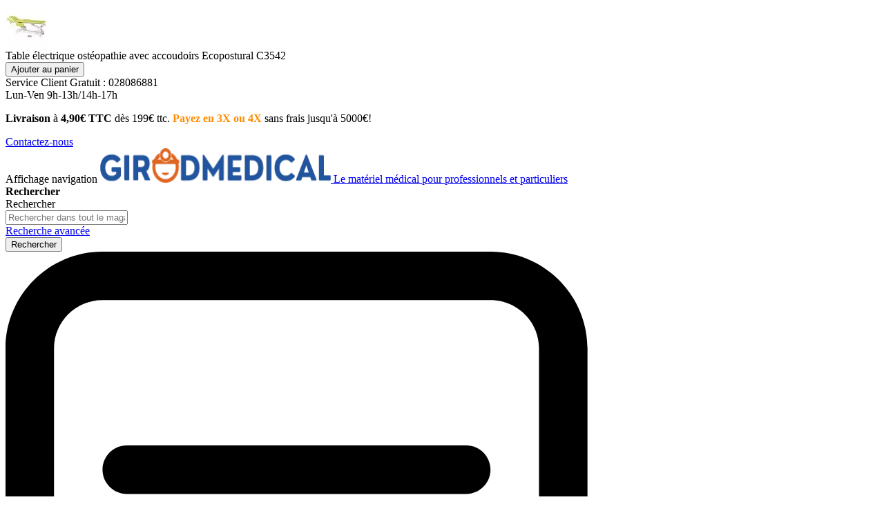

--- FILE ---
content_type: text/html; charset=UTF-8
request_url: https://www.girodmedical.be/camilla-electrica-ecopostural-c3542c.html
body_size: 46719
content:
<!doctype html>
<html lang="fr">
    <head prefix="og: https://ogp.me/ns# fb: https://ogp.me/ns/fb# product: https://ogp.me/ns/product#">
        <script>
    var LOCALE = 'fr\u002DFR';
    var BASE_URL = 'https\u003A\u002F\u002Fwww.girodmedical.be\u002F';
    var require = {
        'baseUrl': 'https\u003A\u002F\u002Fwww.girodmedical.be\u002Fstatic\u002Fversion1766150640\u002Ffrontend\u002FGirodmedical\u002Fdefault\u002Ffr_FR'
    };</script>        <meta charset="utf-8"/>
<meta name="title" content="Table d&#039;ostéopathie Ecopostural C3524 à seulement 2 026,75 €"/>
<meta name="description" content="Vente table d&#039;ostéopathie Ecopostural avec accoudoirs à 2 026,75 €. Table électrique ostéopathie à plateau central doté d&#039;accoudoirs fixes. Livraison 24/48h."/>
<meta name="keywords" content="table ostéopathie, table électrique ostéopathie, GirodMédical."/>
<meta name="robots" content="INDEX,FOLLOW"/>
<meta name="viewport" content="width=device-width, initial-scale=1, maximum-scale=1.0, user-scalable=no"/>
<meta name="format-detection" content="telephone=no"/>
<title>Table d&#039;ostéopathie Ecopostural C3524 à seulement 2 026,75 €</title>
<link  rel="stylesheet" type="text/css"  media="all" href="https://www.girodmedical.be/static/version1766150640/frontend/Girodmedical/default/fr_FR/mage/calendar.min.css" />
<link  rel="stylesheet" type="text/css"  media="all" href="https://www.girodmedical.be/static/version1766150640/frontend/Girodmedical/default/fr_FR/css/styles-m.min.css" />
<link  rel="stylesheet" type="text/css"  media="all" href="https://www.girodmedical.be/static/version1766150640/frontend/Girodmedical/default/fr_FR/owl.carousel/assets/owl.carousel.min.css" />
<link  rel="stylesheet" type="text/css"  media="all" href="https://www.girodmedical.be/static/version1766150640/frontend/Girodmedical/default/fr_FR/css/bootstrap-tiny.min.css" />
<link  rel="stylesheet" type="text/css"  media="all" href="https://www.girodmedical.be/static/version1766150640/frontend/Girodmedical/default/fr_FR/css/phoca-flags.min.css" />
<link  rel="stylesheet" type="text/css"  media="all" href="https://www.girodmedical.be/static/version1766150640/frontend/Girodmedical/default/fr_FR/fancybox/css/fancybox.min.css" />
<link  rel="stylesheet" type="text/css"  media="all" href="https://www.girodmedical.be/static/version1766150640/frontend/Girodmedical/default/fr_FR/Alma_MonthlyPayments/css/alma.min.css" />
<link  rel="stylesheet" type="text/css"  media="all" href="https://www.girodmedical.be/static/version1766150640/frontend/Girodmedical/default/fr_FR/Fintecture_Payment/css/style.min.css" />
<link  rel="stylesheet" type="text/css"  media="all" href="https://www.girodmedical.be/static/version1766150640/frontend/Girodmedical/default/fr_FR/MageWorx_SearchSuiteAutocomplete/css/searchsuiteautocomplete.min.css" />
<link  rel="stylesheet" type="text/css"  media="all" href="https://www.girodmedical.be/static/version1766150640/frontend/Girodmedical/default/fr_FR/Mageandcode_Quote/css/quote.min.css" />
<link  rel="stylesheet" type="text/css"  media="all" href="https://www.girodmedical.be/static/version1766150640/frontend/Girodmedical/default/fr_FR/mage/gallery/gallery.min.css" />
<link  rel="stylesheet" type="text/css"  media="all" href="https://www.girodmedical.be/static/version1766150640/frontend/Girodmedical/default/fr_FR/Netreviews_Avisverifies/css/netreviews.min.css" />
<link  rel="stylesheet" type="text/css"  media="all" href="https://www.girodmedical.be/static/version1766150640/frontend/Girodmedical/default/fr_FR/MageWorx_OptionFeatures/css/swatches.min.css" />
<link  rel="stylesheet" type="text/css"  media="all" href="https://www.girodmedical.be/static/version1766150640/frontend/Girodmedical/default/fr_FR/MageWorx_OptionFeatures/css/jquery.qtip.min.css" />
<link  rel="stylesheet" type="text/css"  media="all" href="https://www.girodmedical.be/static/version1766150640/frontend/Girodmedical/default/fr_FR/MageWorx_OptionFeatures/css/style.min.css" />
<link  rel="stylesheet" type="text/css"  media="all" href="https://www.girodmedical.be/static/version1766150640/frontend/Girodmedical/default/fr_FR/Girodmedical_Wordpress/css/wordpress.min.css" />
<link  rel="stylesheet" type="text/css"  media="all" href="https://www.girodmedical.be/static/version1766150640/frontend/Girodmedical/default/fr_FR/MageWorx_DynamicOptionsBase/styles.min.css" />
<link  rel="stylesheet" type="text/css"  media="all" href="https://www.girodmedical.be/static/version1766150640/frontend/Girodmedical/default/fr_FR/MageWorx_DynamicOptionsBase/css/jquery.qtip.min.css" />
<link  rel="stylesheet" type="text/css"  media="all" href="https://www.girodmedical.be/static/version1766150640/frontend/Girodmedical/default/fr_FR/Girodmedical_Seo/css/crossselling.min.css" />
<link  rel="stylesheet" type="text/css"  media="screen and (min-width: 768px)" href="https://www.girodmedical.be/static/version1766150640/frontend/Girodmedical/default/fr_FR/css/styles-l.min.css" />
<link  rel="stylesheet" type="text/css"  media="print" href="https://www.girodmedical.be/static/version1766150640/frontend/Girodmedical/default/fr_FR/css/print.min.css" />
<link  rel="stylesheet" type="text/css"  rel="stylesheet" type="text/css" href="https://cdn.jsdelivr.net/npm/@alma/widgets@4.x.x/dist/widgets.min.css" />
<script  type="text/javascript"  src="https://www.girodmedical.be/static/version1766150640/frontend/Girodmedical/default/fr_FR/IwdMagento_Leaderboard/js/picturefill.min.js"></script>
<script  type="text/javascript"  src="https://www.girodmedical.be/static/version1766150640/frontend/Girodmedical/default/fr_FR/requirejs/require.js"></script>
<script  type="text/javascript"  src="https://www.girodmedical.be/static/version1766150640/frontend/Girodmedical/default/fr_FR/mage/requirejs/mixins.js"></script>
<script  type="text/javascript"  src="https://www.girodmedical.be/static/version1766150640/frontend/Girodmedical/default/fr_FR/requirejs-config.js"></script>
<script  type="text/javascript"  src="https://www.girodmedical.be/static/version1766150640/frontend/Girodmedical/default/fr_FR/Netreviews_Avisverifies/js/showNetreviewsTab.js"></script>
<link  rel="stylesheet" href="https://fonts.googleapis.com/css?family=Inter:400,500,600,700" />
<link  rel="icon" type="image/x-icon" href="https://www.girodmedical.be/media/favicon/default/favicon_blanc_bleu32x32px.png" />
<link  rel="shortcut icon" type="image/x-icon" href="https://www.girodmedical.be/media/favicon/default/favicon_blanc_bleu32x32px.png" />
<link  rel="canonical" href="https://www.girodmedical.be/camilla-electrica-ecopostural-c3542c.html" />
<link  rel="alternate" hreflang="x-default" href="https://www.girodmedical.com/table-electrique-osteopathie-avec-accoudoirs-ecopostural-c3542m48.html" />
<link  rel="alternate" hreflang="de-DE" href="https://www.girodmedical.de/elektrischer-tisch-mit-armstutze-ecopostural-3542c.html" />
<link  rel="alternate" hreflang="es-ES" href="https://www.girodmedical.es/camilla-electrica-ecopostural-3542c.html" />
<link  rel="alternate" hreflang="fr-BE" href="https://www.girodmedical.be/camilla-electrica-ecopostural-c3542c.html" />
<link  rel="alternate" hreflang="de-AT" href="https://www.girodmedical.at/elektrischer-tisch-mit-armstutze-ecopostural-3542c.html" />
<link  rel="alternate" hreflang="it-IT" href="https://www.girodmedical.it/lettino-elettrico-per-osteopatia-ecopostural-3542c.html" />
<link  rel="alternate" hreflang="pl-PL" href="https://www.girodmedical.pl/elektryczny-stol-do-masazu-z-linkami-stalowymi-oraz-podlokietnikiem-ecopostural-3542c.html" />
<link  rel="alternate" hreflang="en-GB" href="https://www.girodmedical.eu/ecopostural-osteopathy-electric-table-with-armrests-3542c.html" />
<link  rel="alternate" hreflang="nl-NL" href="https://www.girodmedical.nl/ecopostural-3542c-elektrische-osteopathietafel-met-armleuningen.html" />
                <script>
        window.getWpGA4Cookie = function(name) {
            match = document.cookie.match(new RegExp(name + '=([^;]+)'));
            if (match) return decodeURIComponent(match[1].replace(/\+/g, ' ')) ;
        };

        window.dataLayer = window.dataLayer || [];
                var dl4Objects = [{"pageName":"Table d'ost\u00e9opathie Ecopostural C3524 \u00e0 seulement 2\u202f026,75\u00a0\u20ac","pageType":"product","ecommerce":{"items":[{"item_name":"Table \u00e9lectrique ost\u00e9opathie avec accoudoirs Ecopostural C3542","item_id":"C3542","price":"1675.00","item_category":"Mobilier de massage","item_category2":"Tables de massage \u00e9lectriques","currency":"EUR","item_stock_status":"In stock","item_sale_product":"No","item_reviews_count":"0","item_reviews_score":"0"}]},"event":"view_item"},{"event":"view_item_list","ecommerce":{"items":[{"item_name":"Table \u00e9lectrique 2 plans barre p\u00e9riph\u00e9rique Ecopostural C5552","item_id":"C5552","price":"1783.33","item_category":"Mobilier de massage","item_category2":"Tables de massage \u00e9lectriques","item_list_name":"Upsell Products From Table \u00e9lectrique ost\u00e9opathie avec accoudoirs Ecopostural C3542","item_list_id":"upsell_products","index":1,"currency":"EUR"},{"item_name":"Table gyn\u00e9cologique \u00e9lectrique mixte Ecopostural C5582","item_id":"C5582","price":"2195.00","item_category":"Mobilier m\u00e9dical","item_category2":"Table de massage","item_list_name":"Upsell Products From Table \u00e9lectrique ost\u00e9opathie avec accoudoirs Ecopostural C3542","item_list_id":"upsell_products","index":2,"currency":"EUR"},{"item_name":"Table de massage \u00e9lectrique 2 plans Ecopostural C7552 - M44","item_id":"C7552","price":"1808.33","item_category":"Mobilier m\u00e9dical","item_category2":"Table de massage","item_category3":"Table de massage \u00e9lectrique","item_list_name":"Upsell Products From Table \u00e9lectrique ost\u00e9opathie avec accoudoirs Ecopostural C3542","item_list_id":"upsell_products","index":3,"currency":"EUR"},{"item_name":"Table \u00e9lectrique 2 plans barre p\u00e9riph\u00e9rique Ecopostural C5533","item_id":"C5533","price":"1641.67","item_category":"Mobilier de massage","item_category2":"Tables de massage \u00e9lectriques","item_list_name":"Upsell Products From Table \u00e9lectrique ost\u00e9opathie avec accoudoirs Ecopostural C3542","item_list_id":"upsell_products","index":4,"currency":"EUR"},{"item_name":"Table \u00e9lectrique 3 plans barre p\u00e9riph\u00e9rique Ecopostural C5581","item_id":"C5581","price":"2133.33","item_category":"Mobilier m\u00e9dical","item_category2":"Fauteuil d'examen m\u00e9dical","item_category3":"Table de gyn\u00e9cologie","item_list_name":"Upsell Products From Table \u00e9lectrique ost\u00e9opathie avec accoudoirs Ecopostural C3542","item_list_id":"upsell_products","index":5,"currency":"EUR"},{"item_name":"Table gyn\u00e9cologique avec \u00e9trier Ecopostural C7582","item_id":"C7582","price":"2090.00","item_category":"Mobilier de massage","item_category2":"Tables de massage \u00e9lectriques","item_list_name":"Upsell Products From Table \u00e9lectrique ost\u00e9opathie avec accoudoirs Ecopostural C3542","item_list_id":"upsell_products","index":6,"currency":"EUR"},{"item_name":"Table de massage \u00e9lectrique 2 plans barres p\u00e9ripheriques Ecopostural C7952","item_id":"C7952","price":"1891.67","item_category":"Mobilier m\u00e9dical","item_category2":"Table de massage","item_category3":"Table de massage \u00e9lectrique","item_list_name":"Upsell Products From Table \u00e9lectrique ost\u00e9opathie avec accoudoirs Ecopostural C3542","item_list_id":"upsell_products","index":7,"currency":"EUR"},{"item_name":"Divan d'examen \u00e9lectrique Mobercas CE-2127 avec 1moteur","item_id":"CE-2127","price":"929.17","item_category":"Mobilier de massage","item_category2":"Tables de massage \u00e9lectriques","item_list_name":"Upsell Products From Table \u00e9lectrique ost\u00e9opathie avec accoudoirs Ecopostural C3542","item_list_id":"upsell_products","index":8,"currency":"EUR"}]}}];
        for (var i in dl4Objects) {
            window.dataLayer.push({ecommerce: null});
            window.dataLayer.push(dl4Objects[i]);
        }
                var wpGA4Cookies = ['wp_ga4_user_id','wp_ga4_customerGroup'];
        wpGA4Cookies.map(function(cookieName) {
            var cookieValue = window.getWpGA4Cookie(cookieName);
            if (cookieValue) {
                var dl4Object = {};
                dl4Object[cookieName.replace('wp_ga4_', '')] = cookieValue;
                window.dataLayer.push(dl4Object);
            }
        });
    </script>

    <!-- Google Tag Manager -->
<script>(function(w,d,s,l,i){w[l]=w[l]||[];w[l].push({'gtm.start':
new Date().getTime(),event:'gtm.js'});var f=d.getElementsByTagName(s)[0],
j=d.createElement(s),dl=l!='dataLayer'?'&l='+l:'';j.async=true;j.src=
'https://www.googletagmanager.com/gtm.js?id='+i+dl;f.parentNode.insertBefore(j,f);
})(window,document,'script','dataLayer','GTM-5BLBM2H');</script>
<!-- End Google Tag Manager --><!-- BEGIN GOOGLE ANALYTICS CODE -->
<script type="text/x-magento-init">
{
    "*": {
        "Magento_GoogleAnalytics/js/google-analytics": {
            "isCookieRestrictionModeEnabled": 0,
            "currentWebsite": 6,
            "cookieName": "user_allowed_save_cookie",
            "ordersTrackingData": [],
            "pageTrackingData": {"optPageUrl":"","isAnonymizedIpActive":false,"accountId":"UA-317838-1"}        }
    }
}
</script>
<!-- END GOOGLE ANALYTICS CODE -->
    <script type="text/x-magento-init">
        {
            "*": {
                "Magento_PageCache/js/form-key-provider": {
                    "isPaginationCacheEnabled":
                        0                }
            }
        }
    </script>

<script type="text/x-magento-init">
    {
        "*": {
             "widgetfloat":
                        {
                            "scriptfloatEnable":"0",
                            "scriptfloat":""
                        }
        }
    }
</script>
<meta property="og:type" content="product" />
<meta property="og:title"
      content="Table&#x20;&#xE9;lectrique&#x20;ost&#xE9;opathie&#x20;avec&#x20;accoudoirs&#x20;Ecopostural&#x20;C3542" />
<meta property="og:image"
      content="https://www.girodmedical.be/media/catalog/product/cache/4bff15a7a186e0cb7d472c3f5e6e82cb/c/3/c3542.jpg" />
<meta property="og:description"
      content="&#x0D;&#x0A;Table&#x20;en&#x20;2&#x20;plans&#x20;-&#x20;Commande&#x20;&#xE9;lectrique&#x20;au&#x20;pied&#x0D;&#x0A;Dimension&#x20;standard&#x20;&#x3A;&#x20;62x207&#x20;cm&#x20;&#x28;M48&#x29;&#x0D;&#x0A;Variation&#x20;en&#x20;hauteur&#x20;&#x3A;&#x20;47-90&#x20;cm&#x0D;&#x0A;Dossier&#x20;proclive&#x20;&#xE0;&#x20;50&#xB0;&#x20;et&#x20;d&#xE9;clive&#x20;&#xE0;&#x20;-40&#xB0;&#x20;par&#x20;un&#x20;syst&#xE8;me&#x20;de&#x20;v&#xE9;rin&#x20;&#xE0;&#x20;gaz&#x0D;&#x0A;Charge&#x20;maximale&#x20;admissible&#x20;&#x3A;&#x20;150kg&#x0D;&#x0A;25&#x20;Coloris&#x20;au&#x20;choix&#x0D;&#x0A;Poids&#x20;approx.&#x20;de&#x20;la&#x20;table&#x20;&#x3A;&#x20;73&#x20;kg&#x0D;&#x0A;Garantie&#x20;&#x3A;&#x20;3&#x20;ans&#x0D;&#x0A;" />
<meta property="og:url" content="https://www.girodmedical.be/camilla-electrica-ecopostural-c3542c.html" />
    <meta property="product:price:amount" content="2026.750001"/>
    <meta property="product:price:currency"
      content="EUR"/>
<script type="application/ld+json">{"@context":"http:\/\/schema.org","@type":"WebSite","url":"https:\/\/www.girodmedical.be\/","name":"Girodmedical.be"}</script><script type="application/ld+json">{"@context":"http:\/\/schema.org","@type":"BreadcrumbList","itemListElement":[{"@type":"ListItem","item":{"@id":"https:\/\/www.girodmedical.be\/mobilier-medical.html","name":"Mobilier m\u00e9dical"},"position":1},{"@type":"ListItem","item":{"@id":"https:\/\/www.girodmedical.be\/mobilier-medical\/table-de-massage.html","name":"Table de massage"},"position":2},{"@type":"ListItem","item":{"@id":"https:\/\/www.girodmedical.be\/mobilier-medical\/table-de-massage\/table-de-massage-electrique.html","name":"Table de massage \u00e9lectrique"},"position":3},{"@type":"ListItem","item":{"@id":"https:\/\/www.girodmedical.be\/camilla-electrica-ecopostural-c3542c.html","name":"Table \u00e9lectrique ost\u00e9opathie avec accoudoirs Ecopostural C3542"},"position":4}]}</script><script type="application/ld+json">{"@context":"https:\/\/schema.org","@type":"Product","@id":"5357","name":"Table \u00e9lectrique ost\u00e9opathie avec accoudoirs Ecopostural C3542","description":"<h2>Description de la Table d'ost\u00e9opathie avec accoudoirs Ecopostural C3542<\/h2>\r\n<p>\u00a0<\/p>\r\n<p>- Table en 2 plans avec commande \u00e9lectrique au pied<br \/>- Dimensions: 62x207 cm <br \/>- Variation en Hauteur: 47-90 cm <br \/>- Structure fabriqu\u00e9e en tube d\u2019acier laqu\u00e9 avec peinture \u00e9poxy cuite au four \u00e0 250\u00ba <br \/>- Pi\u00e8ce d\u2019enjolivement frontal avec pieds arrondis fabriqu\u00e9s en polypropyl\u00e8ne haute r\u00e9sistance.<br \/>- Syst\u00e8me de r\u00e9glage de hauteur par commande \u00e9lectrique au pied<br \/>- T\u00eati\u00e8re proclive \u00e0 55\u00b0 et d\u00e9clive \u00e0 40\u00b0<br \/>- Plateau central dot\u00e9 d'accoudoirs<br \/>- Roulettes escamotables gr\u00e2ce \u00e0 une seule p\u00e9dale<br \/>- Trou visage avec bouchon inclus<br \/>- Porte rouleau rabattable inclus<br \/>- Accoudoirs fixes de s\u00e9rie<br \/>- Mousse de 4 cm d\u2019\u00e9paisseur et densit\u00e9 de 35 Kg<br \/>- Tissu en ska\u00ef ignifuge cat\u00e9gorie M-2, conforme aux normes CE, disponible en plusieurs couleurs<br \/>- Poids approx: 75 kg<\/p>\r\n<p>\u00a0<\/p>\r\n<p>Garantie 3 ans.<br \/><br \/>Accessoires inclus: commande au pied, bouchon pour cavit\u00e9 visage, porte-rouleau et accoudoirs fixes.<\/p>\r\n<p>\u00a0<\/p>\r\n<p><span style=\"line-height: 1.5;\"> <\/span><\/p>\r\n<p style=\"text-align: justify;\"><span style=\"text-decoration: underline; color: #0000ff; font-size: large;\"><em><strong>Choisissez votre type de dossier \/ t\u00eati\u00e8re :<\/strong><\/em><\/span><\/p>\r\n<p style=\"text-align: justify;\">\u00a0<\/p>\r\n<p style=\"text-align: justify;\">Le dossier t\u00eati\u00e8re de la version standard dispose d'une cavit\u00e9 visage rectangulaire et bouchon inclus (<strong>T03 Standard<\/strong>).<\/p>\r\n<p style=\"text-align: justify;\">\u00a0<\/p>\r\n<p style=\"text-align: justify;\"><em>Les versions avec t\u00eati\u00e8re <strong>T04, T01, T02 avec trou visage et bouchon inclus<\/strong><strong> <\/strong> sont disponibles en option sur demande <em>(selectionnez l'option souhait\u00e9e lors de l'enregistrement de votre commande).<\/em><\/em><\/p>\r\n<p style=\"text-align: justify;\">\u00a0<\/p>\r\n<p><img title=\"3542\" src=\"https:\/\/www.girodmedical.com\/media\/upload\/c\/3\/c3542.jpg\" alt=\"3542\" \/><\/p>\r\n<p style=\"text-align: justify;\"><em><em> <\/em><\/em><\/p>\r\n<p style=\"text-align: justify;\"><em><em>\u00a0<\/em><\/em><\/p>\r\n<p style=\"text-align: justify;\"><em><em> <\/em><\/em><\/p>\r\n<p style=\"text-align: justify;\"><em><em> <\/em><\/em><\/p>\r\n<p><span style=\"text-decoration: underline; color: #0000ff; font-size: large;\"><em><strong>Choisissez votre soutien de mousse :<\/strong><\/em><\/span><\/p>\r\n<p>\u00a0<\/p>\r\n<p>Nous vous proposons donc 4 niveaux de soutien de mousse diff\u00e9rents :<\/p>\r\n<p><img title=\"Soutien de mousse Densit\u00e9 Ecopostural\" src=\"https:\/\/www.girodmedical.com\/media\/upload\/S\/o\/Soutien%20de%20mousse%20Densit%C3%A9%20Ecopostural.JPG\" alt=\"Soutien de mousse Densit\u00e9 Ecopostural\" \/><\/p>\r\n<p>- II \/ \u00c9quilibr\u00e9 = approx. 25 kg\/m3.<br \/>- III \/ Ferme = approx. 40 kg\/m3.<br \/>- IV \/ Tr\u00e8s ferme = approx. 100 kg\/m3.<br \/>- V \/ Dur = approx. 150 kg\/m3.<\/p>\r\n<p style=\"text-align: justify;\">\u00a0<\/p>\r\n<p style=\"text-align: justify;\"><em> <\/em><\/p>\r\n<p>La mousse avec soutien II \/ \u00c9quilibr\u00e9 est mise sur toutes les tables pliantes, tables \u00e9lectriques \/ hydrauliques et fixes en g\u00e9n\u00e9ral.<\/p>\r\n<p>Par contre, les mod\u00e8les des tables \u00e9lectriques \/ hydrauliques \u00e0 usage sp\u00e9cial, \u00e0 savoir, les tables pour l\u2019ost\u00e9opatie et celles multi-fonction ont une densit\u00e9 de type III \/ Ferme (approx. 40 kg\/m3).<\/p>\r\n<p>\u00a0<\/p>\r\n<p><span style=\"color: #000000; font-family: Arial,Helvetica,sans-serif; font-size: 12px; line-height: 18px;\">Plus le chiffre de la densit\u00e9 de la mousse augmente, plus la mousse sera dure et r\u00e9sistante \u00e0 la pression. Ainsi un soutien de mousse de type IV Tr\u00e8s ferme (approx. 100kg\/m3) voir V \/ Dur (approx. 150kg\/m3) conviendra davantage \u00e0 la pratique de l'ost\u00e9opathie structurelle.<\/span><\/p>\r\n<p><span style=\"color: #000000; font-family: Arial,Helvetica,sans-serif; font-size: 12px; line-height: 18px;\"> <\/span><\/p>\r\n<p><span style=\"color: #000000; font-family: Arial,Helvetica,sans-serif; font-size: 12px; line-height: 18px;\"> <\/span><\/p>\r\n<div class=\"left\"><img style=\"vertical-align: middle; margin-right: 10px;\" title=\"Sellerie de la table d'osteopathie 5044 Ecopostural\" src=\"{{media url=&quot;Derouleur-drap-5081-Ecopostural.png&quot;}}\" alt=\"D\u00e9tail de la sellerie de la table d'osteo 5044\" width=\"485\" \/><\/div>\r\n<div style=\"padding-top: 51px;\"><strong>Sellerie en simili cuir tendue grand confort sans couture facilement lavable.<\/strong><br \/><br \/>- Ignifug\u00e9e : class\u00e9e non feu M2, conforme aux normes CE<br \/>- R\u00e9sistante \u00e0 l'abrasion pour 50.000 cycles.<br \/>- Couleur r\u00e9sistante \u00e0 la lumi\u00e8re.<br \/>- Garantie exempt de substances nocives.<br \/>- Protections anti-microbienne et anti-bact\u00e9rienne Sanitized avec efficacit\u00e9 sur MRSA (Staphylocoque dor\u00e9)<br \/>- Mousse densit\u00e9 ferme de 40 kg\/m\u00b2. Disponible en densit\u00e9 tr\u00e8s ferme (100kg\/m3) ou dure (150kg\/m3)<br \/>- Porte-rouleau de s\u00e9rie.<\/div>\r\n<p>Fabrication europ\u00e9enne, garantie 3 ans.<br \/>Mat\u00e9riel m\u00e9dical CE.<\/p>\r\n<p><span style=\"color: #000000; font-family: Arial,Helvetica,sans-serif; font-size: 12px; line-height: 18px;\"> <\/span><\/p>","image":"https:\/\/www.girodmedical.be\/media\/catalog\/product\/cache\/4bff15a7a186e0cb7d472c3f5e6e82cb\/c\/3\/c3542.jpg","offers":{"@type":"http:\/\/schema.org\/Offer","price":2026.75,"url":"https:\/\/www.girodmedical.be\/camilla-electrica-ecopostural-c3542c.html","priceCurrency":"EUR","availability":"http:\/\/schema.org\/InStock","shippingDetails":{"deliveryTime":{"businessDays":{"@type":"OpeningHoursSpecification","dayOfWeek":[""]},"@type":"ShippingDeliveryTime"},"@type":"OfferShippingDetails"}},"productID":"C3542","brand":"Ecopostural","manufacturer":"Ecopostural","sku":"C3542","weight":"75.000000 kgs","category":"Table de massage \u00e9lectrique"}</script><script type="application/ld+json">{"@context":"http:\/\/schema.org\/","@type":"WebPage","speakable":{"@type":"SpeakableSpecification","cssSelector":["#description"],"xpath":["\/html\/head\/title"]}}</script>
<!-- Magic Zoom Plus Magento 2 module version v1.6.11 [v1.6.91:v5.3.7] -->
<script type="text/javascript">window["mgctlbx$Pltm"] = "Magento 2";</script>
<link type="text/css" href="https://www.girodmedical.be/static/version1766150640/frontend/Girodmedical/default/fr_FR/MagicToolbox_MagicZoomPlus/css/magiczoomplus.min.css" rel="stylesheet" media="screen" />
<link type="text/css" href="https://www.girodmedical.be/static/version1766150640/frontend/Girodmedical/default/fr_FR/MagicToolbox_MagicZoomPlus/css/magiczoomplus.module.min.css" rel="stylesheet" media="screen" />
<script type="text/javascript" src="https://www.girodmedical.be/static/version1766150640/frontend/Girodmedical/default/fr_FR/MagicToolbox_MagicZoomPlus/js/magiczoomplus.js"></script>
<script type="text/javascript" src="https://www.girodmedical.be/static/version1766150640/frontend/Girodmedical/default/fr_FR/MagicToolbox_MagicZoomPlus/js/magictoolbox.utils.js"></script>
<script type="text/javascript">
	var mzOptions = {
		'history':false,
		'zoomWidth':'auto',
		'zoomHeight':'auto',
		'zoomPosition':'right',
		'zoomDistance':15,
		'selectorTrigger':'click',
		'transitionEffect':true,
		'lazyZoom':false,
		'rightClick':true,
		'cssClass':'',
		'zoomMode':'zoom',
		'zoomOn':'hover',
		'upscale':true,
		'smoothing':true,
		'variableZoom':false,
		'zoomCaption':'off',
		'expand':'window',
		'expandZoomMode':'zoom',
		'expandZoomOn':'click',
		'expandCaption':true,
		'closeOnClickOutside':true,
		'hint':'once',
		'textHoverZoomHint':'Hover to zoom',
		'textClickZoomHint':'Click to zoom',
		'textExpandHint':'Click to expand',
		'textBtnClose':'Fermer',
		'textBtnNext':'Suivant',
		'textBtnPrev':'Précédent'
	}
</script>
<script type="text/javascript">
	var mzMobileOptions = {
		'zoomMode':'off',
		'textHoverZoomHint':'Touch to zoom',
		'textClickZoomHint':'Double tap or pinch to zoom',
		'textExpandHint':'Tap to expand'
	}
</script>


<!-- Magic Scroll Magento 2 module version v1.7.2-1-ga66de61 [v1.6.91:v2.0.53] -->
<script type="text/javascript">window["mgctlbx$Pltm"] = "Magento 2";</script>
<link type="text/css" href="https://www.girodmedical.be/static/version1766150640/frontend/Girodmedical/default/fr_FR/MagicToolbox_MagicScroll/css/magicscroll.min.css" rel="stylesheet" media="screen" />
<script type="text/javascript" src="https://www.girodmedical.be/static/version1766150640/frontend/Girodmedical/default/fr_FR/MagicToolbox_MagicScroll/js/magicscroll.js"></script>
<script type="text/javascript">
	MagicScrollOptions = {
		'width':'auto',
		'height':'auto',
		'orientation':'horizontal',
		'mode':'scroll',
		'items':'3',
		'speed':600,
		'autoplay':0,
		'loop':'infinite',
		'step':'auto',
		'arrows':'inside',
		'pagination':false,
		'easing':'cubic-bezier(.8, 0, .5, 1)',
		'scrollOnWheel':'auto',
		'lazy-load':false
	}
</script>
<script type="text/javascript">
(function () {
    window.allowHighlightActiveSelectorOnUpdate = true;
    window.mzOptions || (window.mzOptions = {});
    window.mzOptions['onUpdate'] = function(id, oldA, newA) {
        if (allowHighlightActiveSelectorOnUpdate && id.match(/^MagicZoomPlusImage-product-\d+$/)) {
            //NOTE: to highlight selectors when swipe or switch in expand view
            var aTags = document.querySelectorAll('.MagicToolboxSelectorsContainer a');
            for (var i = 0; i < aTags.length; i++) {
                if (aTags[i].getElementsByTagName('img').length) {
                    $mjs(aTags[i]).jRemoveClass('active-selector');

                }
            }
            $mjs(newA).jAddClass('active-selector');
        }
        allowHighlightActiveSelectorOnUpdate = true;
    }
}());
</script>
    </head>
    <body data-container="body"
          data-mage-init='{"loaderAjax": {}, "loader": { "icon": "https://www.girodmedical.be/static/version1766150640/frontend/Girodmedical/default/fr_FR/images/loader-2.gif"}}'
        id="html-body" class="catalog-product-view product-type-fullwidth product-camilla-electrica-ecopostural-c3542c layout-fullwidth wide mobile-sticky page-layout-1column">
        <div class="sticky-product hide ">
    <div class="container">
        <div class="sticky-image">
           <picture class="product-image-photo default_image">
            <source type="image/webp" srcset="https://www.girodmedical.be/media/catalog/product/cache/8a4656385a0e1af4ad24b4f6a404d8c0/c/3/c3542.webp">
        <source type="image/jpg" srcset="https://www.girodmedical.be/media/catalog/product/cache/8a4656385a0e1af4ad24b4f6a404d8c0/c/3/c3542.jpg">
        <img class="product-image-photo default_image" src="https://www.girodmedical.be/media/catalog/product/cache/8a4656385a0e1af4ad24b4f6a404d8c0/c/3/c3542.webp" alt="Table électrique ostéopathie avec accoudoirs Ecopostural C3542"/></picture>
</div>
        <div class="sticky-detail">
            <div class="product-name-area">
                <div class="product-name">Table électrique ostéopathie avec accoudoirs Ecopostural C3542</div>
                <div class="product-info-price"></div>
            </div>
        </div>
                        <div class="actions">
            <button type="button"
                    title="Ajouter au panier"
                    class="action primary tocart" id="product-addtocart-button-clone">
                <span><span class="cart-title">Ajouter au panier</span><img src="https://www.girodmedical.be/static/version1766150640/frontend/Girodmedical/default/fr_FR/images/add-tocart.svg" alt="" /></span>
            </button>
                    </div>
            </div>
</div>
<script type="text/javascript">
require([
    'jquery'
], function ($) {
    $(window).on('load', function(){
        var p_scrolled = false;
        var boxToCart = $('.box-tocart');

        if (boxToCart.length > 0) {
            var offset = boxToCart.offset().top;
            $(window).scroll(function () {
                if (offset < $(window).scrollTop() && !p_scrolled) {
                    p_scrolled = true;
                    $('.product-info-main .product-info-price > *').each(function () {
                        $(this).parent().append($(this).clone());
                        var tmp = $(this).detach();
                        $('.sticky-product .product-info-price').append(tmp);
                    });
                    $(".sticky-product").removeClass("hide");
                    $("#product-addtocart-button").off("DOMSubtreeModified").on("DOMSubtreeModified", function () {
                        $("#product-addtocart-button-clone").html($(this).html());
                        $("#product-addtocart-button-clone").attr("class", $(this).attr("class"));
                    });
                }
                if (offset >= $(window).scrollTop() && p_scrolled) {
                    p_scrolled = false;
                    $('.product-info-main .product-info-price > *').remove();
                    $('.sticky-product .product-info-price > *').each(function () {
                        var tmp = $(this).detach();
                        $('.product-info-main .product-info-price').append(tmp);
                    });
                    $(".sticky-product").addClass("hide");
                }
            });
        }

        $("#product-addtocart-button-clone").click(function(){
            $("#product-addtocart-button").trigger("click");
        });
    });
});
</script>
<!-- Google Tag Manager (noscript) -->
<noscript><iframe src="https://www.googletagmanager.com/ns.html?id=GTM-5BLBM2H"
height="0" width="0" style="display:none;visibility:hidden"></iframe></noscript>
<!-- End Google Tag Manager (noscript) -->

<div class="cookie-status-message" id="cookie-status">
    The store will not work correctly in the case when cookies are disabled.</div>
<script type="text&#x2F;javascript">document.querySelector("#cookie-status").style.display = "none";</script>
<script type="text/x-magento-init">
    {
        "*": {
            "cookieStatus": {}
        }
    }
</script>

<script type="text/x-magento-init">
    {
        "*": {
            "mage/cookies": {
                "expires": null,
                "path": "\u002F",
                "domain": ".www.girodmedical.be",
                "secure": true,
                "lifetime": "604800"
            }
        }
    }
</script>
    <noscript>
        <div class="message global noscript">
            <div class="content">
                <p>
                    <strong>Javascript est désactivé dans votre navigateur.</strong>
                    <span>
                        Pour une expérience optimale sur notre site, veuillez autoriser Javascript sur votre navigateur.                    </span>
                </p>
            </div>
        </div>
    </noscript>

<script>
    window.cookiesConfig = window.cookiesConfig || {};
    window.cookiesConfig.secure = true;
</script><script>    require.config({
        map: {
            '*': {
                wysiwygAdapter: 'mage/adminhtml/wysiwyg/tiny_mce/tinymceAdapter'
            }
        }
    });</script><script type="text/x-magento-init">
    {
        "*": {
            "Girodmedical_Obfuscation/js/obfuscation": {}
        }
    }
</script>
<div class="page-wrapper"><header class="page-header"><div class="main-panel-top">
    <div class="container">
    <div class="flags hide-flag">
        Service Client&nbsp;<span class="colored">Gratuit :
        028086881</span>
        <div class="horaire">Lun-Ven 9h-13h/14h-17h</div>
    </div>
    <div class="flags hide-flag cms-block-content-container">
        <div class="cms-block-content">
                            <div class="cms-block-content-line"><p><strong>Livraison</strong>&nbsp;à<strong> 4,90€ TTC</strong> dès 199€ ttc. <strong><span style="color: #ff8c00;">Payez en 3X ou 4X</span> </strong>sans frais jusqu'à 5000€!</p></div>
                    </div>
    </div>
    <div class="flags contact-flag">
        <span class="txt porto-icon-mail-alt">
            <a href="https://www.girodmedical.be/contacts/" title="Contactez-nous" rel="nofollow">Contactez-nous</a>
        </span>
    </div>
    </div>
</div>
<div class="header content">
    <div class="header wrapper">
        <span data-action="toggle-nav" class="action nav-toggle"><span>Affichage navigation</span></span>
<a
    class="logo"
    href="https://www.girodmedical.be/"
    title="Tout&#x20;le&#x20;mat&#xE9;riel&#x20;m&#xE9;dical&#x20;au&#x20;meilleur&#x20;prix&#x20;chez&#x20;Girodmedical"
    aria-label="store logo">
    <picture>
            <source type="image/webp" srcset="https://www.girodmedical.be/media/logo/default/materiel_medical_com.webp">
        <source type="image/png" srcset="https://www.girodmedical.be/media/logo/default/materiel_medical_com.png">
        <img src="https://www.girodmedical.be/media/logo/default/materiel_medical_com.webp"
         title="Tout&#x20;le&#x20;mat&#xE9;riel&#x20;m&#xE9;dical&#x20;au&#x20;meilleur&#x20;prix&#x20;chez&#x20;Girodmedical"
         alt="Tout&#x20;le&#x20;mat&#xE9;riel&#x20;m&#xE9;dical&#x20;au&#x20;meilleur&#x20;prix&#x20;chez&#x20;Girodmedical"
        width="334"        height="50"    /></picture>
<span class="slogan">Le matériel médical pour professionnels et particuliers</span>
    </a>
                <div class="block block-search">
    <div class="block block-title"><strong>Rechercher</strong></div>
    <div class="block block-content">
        <form class="form minisearch" id="search_mini_form"
              action="https://www.girodmedical.be/catalogsearch/result/" method="get">
                        <div class="field search">
                <label class="label" for="search" data-role="minisearch-label">
                    <span>Rechercher</span>
                </label>
                <div class="control">
                    <input id="search"
                           data-mage-init='{
                            "quickSearch": {
                                "formSelector": "#search_mini_form",
                                "url": "",
                                "destinationSelector": "#search_autocomplete",
                                "minSearchLength": "3"
                            }
                        }'
                           type="text"
                           name="q"
                           value=""
                           placeholder="Rechercher&#x20;dans&#x20;tout&#x20;le&#x20;magasin..."
                           class="input-text"
                           maxlength="128"
                           role="combobox"
                           aria-haspopup="false"
                           aria-autocomplete="both"
                           autocomplete="off"
                           aria-expanded="false"/>
                    <div id="search_autocomplete" class="search-autocomplete"></div>
                    <div class="nested">
    <a class="action advanced" rel="nofollow" href="https://www.girodmedical.be/catalogsearch/advanced/" data-action="advanced-search">
        Recherche avancée    </a>
</div>

<div data-bind="scope: 'searchsuiteautocomplete_form'">
    <!-- ko template: getTemplate() --><!-- /ko -->
</div>

<script type="text/x-magento-init">
{
    "*": {
        "Magento_Ui/js/core/app": {
            "components": {
                "searchsuiteautocomplete_form": {
                    "component": "MageWorx_SearchSuiteAutocomplete/js/autocomplete"
                },
                "searchsuiteautocompleteBindEvents": {
                    "component": "MageWorx_SearchSuiteAutocomplete/js/bindEvents",
                    "config": {
                        "searchFormSelector": "#search_mini_form",
                        "searchButtonSelector": "button.search",
                        "inputSelector": "#search, #mobile_search, .minisearch input[type=\"text\"]",
                        "searchDelay": "500"
                    }
                },
                "searchsuiteautocompleteDataProvider": {
                    "component": "MageWorx_SearchSuiteAutocomplete/js/dataProvider",
                    "config": {
                        "url": "https://www.girodmedical.be/mageworx_searchsuiteautocomplete/ajax/index/"
                    }
                }
            }
        }
    }
}
</script>                </div>
            </div>
            <div class="actions">
                <button type="submit"
                        title="Rechercher"
                        class="action search"
                        aria-label="Search"
                >
                    <span>Rechercher</span>
                </button>
            </div>
        </form>
    </div>
</div>
        <div class="authorization-link">
    <div class="maj-icon ask-quote-link">
        <span rel="nofollow" class="request-quote obfuscated-link" obfuscated-link="aHR0cHM6Ly93d3cuZ2lyb2RtZWRpY2FsLmJlL3F1b3RlL2luZGV4L3N1bW1hcnkv">            <img src="https://www.girodmedical.be/pub/media/girodmedical/quote.svg" alt="Demandez un devis" title="Demandez un devis" />
            <span>Demandez un devis</span>
        </span>    </div>
    <div id="#login-block" class="maj-icon account-box">
        <span rel="nofollow" class="obfuscated-link" obfuscated-link="aHR0cHM6Ly93d3cuZ2lyb2RtZWRpY2FsLmJlL2N1c3RvbWVyL2FjY291bnQv">            <img src="https://www.girodmedical.be/pub/media/girodmedical/account.svg" alt="Mon compte" title="Mon compte" />
            <span>Mon compte</span>
        </span>    </div>
    
<div data-block="minicart" id="minicart-top" class="minicart-wrapper">
    <span rel="nofollow" class="action showcart obfuscated-link" obfuscated-link="aHR0cHM6Ly93d3cuZ2lyb2RtZWRpY2FsLmJlL2NoZWNrb3V0L2NhcnQv" data-bind="scope: 'minicart_content'">        <span class="text">Mon panier</span>
        <span class="counter qty empty"
              data-bind="css: { empty: !!getCartParam('summary_count') == false && !isLoading() },
               blockLoader: isLoading">
            <span class="counter-number">
                <!-- ko if: getCartParam('summary_count') -->
                <!-- ko text: getCartParam('summary_count').toLocaleString(window.LOCALE) --><!-- /ko -->
                <!-- /ko -->
            </span>
            <span class="counter-label">
            <!-- ko if: getCartParam('summary_count') -->
                <!-- ko text: getCartParam('summary_count').toLocaleString(window.LOCALE) --><!-- /ko -->
                <!-- ko i18n: 'items' --><!-- /ko -->
                <!-- /ko -->
            </span>
        </span>
    </span>            <div class="block block-minicart empty"
             data-role="dropdownDialog"
             data-mage-init='{"dropdownDialog":{
                "appendTo":"[data-block=minicart]",
                "triggerTarget":"#minicart-top",
                "triggerEvent": "mouseenter",
                "timeout": "300",
                "autoOpen": false,
                "closeOnMouseLeave": true,
                "closeOnClickOutside": false,
                "closeOnEscape": true,
                "triggerClass":"active",
                "parentClass":"active",
                "buttons":[]}}'>
            <div id="minicart-content-wrapper" data-bind="scope: 'minicart_content'">
                <!-- ko template: getTemplate() --><!-- /ko -->
            </div>
        </div>
        <script>
        window.checkout = {"shoppingCartUrl":"https:\/\/www.girodmedical.be\/checkout\/cart\/","checkoutUrl":"https:\/\/www.girodmedical.be\/onestepcheckout\/","updateItemQtyUrl":"https:\/\/www.girodmedical.be\/checkout\/sidebar\/updateItemQty\/","removeItemUrl":"https:\/\/www.girodmedical.be\/checkout\/sidebar\/removeItem\/","imageTemplate":"Magento_Catalog\/product\/image_with_borders","baseUrl":"https:\/\/www.girodmedical.be\/","minicartMaxItemsVisible":5,"websiteId":"6","maxItemsToDisplay":10,"storeId":"5","storeGroupId":"5","agreementIds":["3"],"customerLoginUrl":"https:\/\/www.girodmedical.be\/customer\/account\/login\/referer\/aHR0cHM6Ly93d3cuZ2lyb2RtZWRpY2FsLmJlL2NhbWlsbGEtZWxlY3RyaWNhLWVjb3Bvc3R1cmFsLWMzNTQyYy5odG1s\/","isRedirectRequired":false,"autocomplete":"off","captcha":{"user_login":{"isCaseSensitive":false,"imageHeight":50,"imageSrc":"","refreshUrl":"https:\/\/www.girodmedical.be\/captcha\/refresh\/","isRequired":false,"timestamp":1768974551}}};
    </script>
    <script type="text/x-magento-init">
    {
        "[data-block='minicart']": {
            "Magento_Ui/js/core/app": {"components":{"minicart_content":{"children":{"subtotal.container":{"children":{"subtotal":{"children":{"subtotal.totals":{"config":{"display_cart_subtotal_incl_tax":1,"display_cart_subtotal_excl_tax":0,"template":"Magento_Tax\/checkout\/minicart\/subtotal\/totals"},"children":{"subtotal.totals.msrp":{"component":"Magento_Msrp\/js\/view\/checkout\/minicart\/subtotal\/totals","config":{"displayArea":"minicart-subtotal-hidden","template":"Magento_Msrp\/checkout\/minicart\/subtotal\/totals"}}},"component":"Magento_Tax\/js\/view\/checkout\/minicart\/subtotal\/totals"}},"component":"uiComponent","config":{"template":"Magento_Checkout\/minicart\/subtotal"}}},"component":"uiComponent","config":{"displayArea":"subtotalContainer"}},"item.renderer":{"component":"Magento_Checkout\/js\/view\/cart-item-renderer","config":{"displayArea":"defaultRenderer","template":"Magento_Checkout\/minicart\/item\/default"},"children":{"item.image":{"component":"Magento_Catalog\/js\/view\/image","config":{"template":"Magento_Catalog\/product\/image","displayArea":"itemImage"}},"checkout.cart.item.price.sidebar":{"component":"uiComponent","config":{"template":"Magento_Checkout\/minicart\/item\/price","displayArea":"priceSidebar"}}}},"extra_info":{"component":"uiComponent","config":{"displayArea":"extraInfo"},"children":{"alma.eligibility":{"component":"Alma_MonthlyPayments\/js\/view\/checkout\/minicart\/eligibility","config":{"template":"Alma_MonthlyPayments\/checkout\/minicart\/eligibility"}}}},"promotion":{"component":"uiComponent","config":{"displayArea":"promotion"}}},"config":{"itemRenderer":{"default":"defaultRenderer","simple":"defaultRenderer","virtual":"defaultRenderer"},"template":"Magento_Checkout\/minicart\/content"},"component":"Magento_Checkout\/js\/view\/minicart"}},"types":[]}        },
        "*": {
            "Magento_Ui/js/block-loader": "https://www.girodmedical.be/static/version1766150640/frontend/Girodmedical/default/fr_FR/images/loader-1.gif"
        }
    }
    </script>
</div>


    <div id="2e2e3aab-b657-4a7e-97c5-514eaa021d84" class="top-netreviews"></div><script async charset="utf-8" src="https://widgets.rr.skeepers.io/generated/649d2610-fe1d-f8e4-29a5-9ddc4fde6ef2/2e2e3aab-b657-4a7e-97c5-514eaa021d84.js"></script></div>


            </div>
    <div class="head-top-menu">
        <div class="container">
        <div class="parent-megamenu">
            <ul>
                <li>
                    <a href="#" class="all-categories">
                        <span class="icons open show"><img src="https://www.girodmedical.be/static/version1766150640/frontend/Girodmedical/default/fr_FR/images/menu.svg" alt="Open menu" /></span>
                        <span class="icons close hide"><img src="https://www.girodmedical.be/static/version1766150640/frontend/Girodmedical/default/fr_FR/images/cross.svg" alt="Close menu" /></span>
                        <span class="label">Parcourir tous nos produits</span>
                    </a>
                </li>
                <li class="large-desktop">
    <a href="https://www.girodmedical.be/mobilier-medical.html" title="Mobilier médical">Mobilier médical</a>
</li>
<li class="large-desktop">
    <a href="https://www.girodmedical.be/materiel-de-diagnostic.html" title="Matériel de diagnostic">Matériel de diagnostic</a>
</li>
<li class="large-desktop">
    <a href="https://www.girodmedical.be/anatomie.html" title="Anatomie">Anatomie</a>
</li>
<li class="large-desktop">
    <a href="https://www.girodmedical.be/blouse-medicale-mallette.html" title="Blouse médicale / Mallette">Blouse médicale / Mallette</a>
</li>
<li class="large-desktop">
    <a href="https://www.girodmedical.be/hygiene.html" title="Hygiène">Hygiène</a>
</li>
</li>
<li class="large-desktop">
    <a href="https://www.girodmedical.be/instrumentation.html" title="Instrumentation">Instrumentation</a>
</li>
</li>
<li class="large-desktop">
    <a href="https://www.girodmedical.be/kine-et-reeducation.html" title="Kiné et Rééducation">Kiné et Rééducation</a>
</li>
</li>
<li class="large-desktop">
    <a href="https://www.girodmedical.be/urgence-et-reanimation.html" title="Urgence et Réanimation">Urgence et Réanimation</a>
</li>
</li>
<li class="large-desktop">
    <a href="https://www.girodmedical.be/confort-bien-etre.html" title="Confort et Bien-être">Confort et Bien-être</a>
</li>
<li>
    <a href="https://www.girodmedical.be/destockage-materiel-medical" class="destockage" title="Déstockage"><span class="icons-square">%</span>Déstockage</a>
</li>            </ul>
        </div>
                </div>
    </div>
        <div class="sections nav-sections">
                <div class="section-items nav-sections-items"
             data-mage-init='{"tabs":{"openedState":"active"}}'>
                                            <div class="section-item-title nav-sections-item-title"
                     data-role="collapsible">
                    <a class="nav-sections-item-switch"
                       data-toggle="switch" href="#store.menu">
                        Menu                    </a>
                </div>
                <div class="section-item-content nav-sections-item-content"
                     id="store.menu"
                     data-role="content">
                    <nav class="navigation sw-megamenu side-megamenu" role="navigation">
    <ul>
        <li class="ui-menu-item level0 fullwidth parent "><div class="open-children-toggle"></div><a href="https://www.girodmedical.be/mobilier-medical.html" class="level-top" title="Mobilier médical"><span>Mobilier médical</span></a><div class="level0 submenu"><div class="container"><div class="row"><ul class="subchildmenu col-md-12 mega-columns columns5"><a class="see-all-link" href="https://www.girodmedical.be/mobilier-medical.html">Voir tous Mobilier médical</a><li class="ui-menu-item level1 parent "><div class="open-children-toggle"></div><a href="https://www.girodmedical.be/mobilier-medical/table-de-massage.html" title="Table de massage" ><span>Table de massage</span></a><ul class="subchildmenu "><li class="ui-menu-item level2 "><a href="https://www.girodmedical.be/mobilier-medical/table-de-massage/table-de-massage-electrique.html" title="Table de massage électrique" ><span>Table de massage électrique</span></a></li><li class="ui-menu-item level2 "><a href="https://www.girodmedical.be/mobilier-medical/table-de-massage/table-de-massage-pliante.html" title="Table de massage pliante" ><span>Table de massage pliante</span></a></li><li class="ui-menu-item level2 "><a href="https://www.girodmedical.be/mobilier-medical/table-de-massage/table-de-massage-fixe.html" title="Table de massage fixe" ><span>Table de massage fixe</span></a></li><li class="ui-menu-item level2 "><a href="https://www.girodmedical.be/mobilier-medical/table-de-massage/table-de-massage-hydraulique.html" title="Table de massage hydraulique" ><span>Table de massage hydraulique</span></a></li><li class="ui-menu-item level2 "><a href="https://www.girodmedical.be/mobilier-medical/table-de-massage/table-massage-bobath.html" title="Table de bobath" ><span>Table de bobath</span></a></li></ul></li><li class="ui-menu-item level1 parent "><div class="open-children-toggle"></div><a href="https://www.girodmedical.be/mobilier-medical/divan-d-examen.html" title="Divan d'examen" ><span>Divan d'examen</span></a><ul class="subchildmenu "><li class="ui-menu-item level2 "><a href="https://www.girodmedical.be/mobilier-medical/divan-d-examen/divan-d-examen-fixe.html" title="Divan d'examen fixe" ><span>Divan d'examen fixe</span></a></li><li class="ui-menu-item level2 "><a href="https://www.girodmedical.be/mobilier-medical/divan-d-examen/divan-d-examen-electrique.html" title="Divan d'examen électrique " ><span>Divan d'examen électrique </span></a></li></ul></li><li class="ui-menu-item level1 parent "><div class="open-children-toggle"></div><a href="https://www.girodmedical.be/mobilier-medical/fauteuil-specialise.html" title="Fauteuil d'examen médical" ><span>Fauteuil d'examen médical</span></a><ul class="subchildmenu "><li class="ui-menu-item level2 "><a href="https://www.girodmedical.be/mobilier-medical/fauteuil-specialise/fauteuil-de-podologie.html" title="Fauteuil de podologie" ><span>Fauteuil de podologie</span></a></li><li class="ui-menu-item level2 "><a href="https://www.girodmedical.be/mobilier-medical/fauteuil-specialise/fauteuil-de-prelevement.html" title="Fauteuil de prélèvement" ><span>Fauteuil de prélèvement</span></a></li><li class="ui-menu-item level2 "><a href="https://www.girodmedical.be/mobilier-medical/fauteuil-specialise-1/fauteuil-orl.html" title="Fauteuil ORL" ><span>Fauteuil ORL</span></a></li><li class="ui-menu-item level2 "><a href="https://www.girodmedical.be/mobilier-medical/fauteuil-specialise/table-de-gynecologie.html" title="Table de gynécologie" ><span>Table de gynécologie</span></a></li><li class="ui-menu-item level2 "><a href="https://www.girodmedical.be/mobilier-medical/fauteuil-specialise-1/fauteuil-hemodialyse.html" title="Fauteuils d’hémodialyse" ><span>Fauteuils d’hémodialyse</span></a></li></ul></li><li class="ui-menu-item level1 parent "><div class="open-children-toggle"></div><a href="https://www.girodmedical.be/mobilier-medical/tabouret-et-siege-ergonomique.html" title="Tabouret et siège ergonomique" ><span>Tabouret et siège ergonomique</span></a><ul class="subchildmenu "><li class="ui-menu-item level2 "><a href="https://www.girodmedical.be/mobilier-medical/tabouret-et-siege-ergonomique/tabouret-ergonomique.html" title="Tabouret ergonomique " ><span>Tabouret ergonomique </span></a></li><li class="ui-menu-item level2 "><a href="https://www.girodmedical.be/mobilier-medical/tabouret-et-siege-ergonomique/chaise-ergonomique.html" title="Chaise ergonomique" ><span>Chaise ergonomique</span></a></li><li class="ui-menu-item level2 "><a href="https://www.girodmedical.be/mobilier-medical/tabouret-et-siege-ergonomique/chaise-de-massage.html" title="Chaise de massage" ><span>Chaise de massage</span></a></li><li class="ui-menu-item level2 "><a href="https://www.girodmedical.be/mobilier-medical/tabouret-et-siege-ergonomique/tabouret.html" title="Tabouret" ><span>Tabouret</span></a></li></ul></li><li class="ui-menu-item level1 parent "><div class="open-children-toggle"></div><a href="https://www.girodmedical.be/mobilier-medical/petit-mobilier-medical.html" title="Petit mobilier médical" ><span>Petit mobilier médical</span></a><ul class="subchildmenu "><li class="ui-menu-item level2 "><a href="https://www.girodmedical.be/mobilier-medical/petit-mobilier-medical/gueridon-medical.html" title="Guéridon médical" ><span>Guéridon médical</span></a></li><li class="ui-menu-item level2 "><a href="https://www.girodmedical.be/mobilier-medical/petit-mobilier-medical/marchepied.html" title="Marchepied " ><span>Marchepied </span></a></li><li class="ui-menu-item level2 "><a href="https://www.girodmedical.be/mobilier-medical/petit-mobilier-medical/porte-rouleaux.html" title="Porte rouleaux" ><span>Porte rouleaux</span></a></li><li class="ui-menu-item level2 "><a href="https://www.girodmedical.be/mobilier-medical/petit-mobilier-medical/paravent.html" title="Paravent" ><span>Paravent</span></a></li><li class="ui-menu-item level2 "><a href="https://www.girodmedical.be/mobilier-medical/petit-mobilier-medical/lampe-d-examen.html" title="Lampe d'examen" ><span>Lampe d'examen</span></a></li><li class="ui-menu-item level2 "><a href="https://www.girodmedical.be/mobilier-medical/petit-mobilier-medical/porte-serum.html" title="Porte sérum" ><span>Porte sérum</span></a></li></ul></li><li class="ui-menu-item level1 parent "><div class="open-children-toggle"></div><a href="https://www.girodmedical.be/mobilier-medical/accessoires-mobilier-medical.html" title="Accessoires mobilier médical" ><span>Accessoires mobilier médical</span></a><ul class="subchildmenu "><li class="ui-menu-item level2 "><a href="https://www.girodmedical.be/mobilier-medical/accessoires-mobilier-medical/coussin-de-massage.html" title="Coussin de massage" ><span>Coussin de massage</span></a></li><li class="ui-menu-item level2 "><a href="https://www.girodmedical.be/mobilier-medical/accessoires-mobilier-medical/tetiere.html" title="Têtière" ><span>Têtière</span></a></li><li class="ui-menu-item level2 "><a href="https://www.girodmedical.be/mobilier-medical/accessoires-mobilier-medical/housse-de-protection.html" title="Housse de protection" ><span>Housse de protection</span></a></li><li class="ui-menu-item level2 "><a href="https://www.girodmedical.be/mobilier-medical/accessoires-mobilier-medical/housse-de-transport.html" title="Housse de transport" ><span>Housse de transport</span></a></li><li class="ui-menu-item level2 "><a href="https://www.girodmedical.be/mobilier-medical/accessoires-mobilier-medical/etriers-appui-jambes.html" title="Etriers / Appui-jambes / repose-bras" ><span>Etriers / Appui-jambes / repose-bras</span></a></li></ul></li></ul></div></div></div></li><li class="ui-menu-item level0 fullwidth parent "><div class="open-children-toggle"></div><a href="https://www.girodmedical.be/materiel-de-diagnostic.html" class="level-top" title="Matériel de diagnostic"><span>Matériel de diagnostic</span></a><div class="level0 submenu"><div class="container"><div class="row"><ul class="subchildmenu col-md-12 mega-columns columns5"><a class="see-all-link" href="https://www.girodmedical.be/materiel-de-diagnostic.html">Voir tous Matériel de diagnostic</a><li class="ui-menu-item level1 parent "><div class="open-children-toggle"></div><a href="https://www.girodmedical.be/materiel-de-diagnostic/tensiometre.html" title="Tensiomètre" ><span>Tensiomètre</span></a><ul class="subchildmenu "><li class="ui-menu-item level2 "><a href="https://www.girodmedical.be/materiel-de-diagnostic/tensiometre/tensiometre-au-bras.html" title="Tensiomètre au bras" ><span>Tensiomètre au bras</span></a></li><li class="ui-menu-item level2 "><a href="https://www.girodmedical.be/materiel-de-diagnostic/tensiometre/tensiometre-au-poignet.html" title="Tensiomètre au poignet" ><span>Tensiomètre au poignet</span></a></li><li class="ui-menu-item level2 "><a href="https://www.girodmedical.be/materiel-de-diagnostic/tensiometre/tensiometre-manuel.html" title="Tensiomètre manuel" ><span>Tensiomètre manuel</span></a></li><li class="ui-menu-item level2 "><a href="https://www.girodmedical.be/materiel-de-diagnostic/tensiometre/tensiometre-electronique.html" title="Tensiomètre electronique" ><span>Tensiomètre electronique</span></a></li><li class="ui-menu-item level2 "><a href="https://www.girodmedical.be/materiel-de-diagnostic/tensiometre/accessoires-tensiometre.html" title="Accessoires tensiomètre" ><span>Accessoires tensiomètre</span></a></li><li class="ui-menu-item level2 "><a href="https://www.girodmedical.be/materiel-de-diagnostic/tensiometre/brassard-tensiometre.html" title="Brassard tensiomètre" ><span>Brassard tensiomètre</span></a></li></ul></li><li class="ui-menu-item level1 parent "><div class="open-children-toggle"></div><a href="https://www.girodmedical.be/materiel-de-diagnostic/pese-personne.html" title="Pèse personne" ><span>Pèse personne</span></a><ul class="subchildmenu "><li class="ui-menu-item level2 "><a href="https://www.girodmedical.be/materiel-de-diagnostic/pese-personne/pese-personne-mecanique.html" title="Pèse personne mecanique" ><span>Pèse personne mecanique</span></a></li><li class="ui-menu-item level2 "><a href="https://www.girodmedical.be/materiel-de-diagnostic/pese-personne/pese-personne-impedancemetre.html" title="Pèse personne impédancemètre" ><span>Pèse personne impédancemètre</span></a></li><li class="ui-menu-item level2 "><a href="https://www.girodmedical.be/materiel-de-diagnostic/pese-personne/pese-personne-electronique.html" title="Pèse personne électronique" ><span>Pèse personne électronique</span></a></li><li class="ui-menu-item level2 "><a href="https://www.girodmedical.be/materiel-de-diagnostic/pese-personne/pese-personne-connecte.html" title="Pèse personne connecté" ><span>Pèse personne connecté</span></a></li><li class="ui-menu-item level2 "><a href="https://www.girodmedical.be/materiel-de-diagnostic/pese-personne/pese-personne-professionnel.html" title="Pèse personne professionnel" ><span>Pèse personne professionnel</span></a></li><li class="ui-menu-item level2 "><a href="https://www.girodmedical.be/materiel-de-diagnostic/pese-personne/pese-personne-medical.html" title="Pèse personne médical" ><span>Pèse personne médical</span></a></li><li class="ui-menu-item level2 "><a href="https://www.girodmedical.be/materiel-de-diagnostic/pese-personne/pese-bebe.html" title="Pèse bébé" ><span>Pèse bébé</span></a></li><li class="ui-menu-item level2 "><a href="https://www.girodmedical.be/materiel-de-diagnostic/pese-personne/accessoires-pese-personne.html" title="Accessoires pèse personne" ><span>Accessoires pèse personne</span></a></li></ul></li><li class="ui-menu-item level1 parent "><div class="open-children-toggle"></div><a href="https://www.girodmedical.be/materiel-de-diagnostic/ecg.html" title="Electrocardiographe ECG" ><span>Electrocardiographe ECG</span></a><ul class="subchildmenu "><li class="ui-menu-item level2 "><a href="https://www.girodmedical.be/materiel-de-diagnostic/ecg/ecg-veterinaire.html" title="ECG vétérinaire" ><span>ECG vétérinaire</span></a></li><li class="ui-menu-item level2 "><a href="https://www.girodmedical.be/materiel-de-diagnostic/ecg/accessoires-ecg.html" title="Accessoires ECG" ><span>Accessoires ECG</span></a></li></ul></li><li class="ui-menu-item level1 parent "><div class="open-children-toggle"></div><a href="https://www.girodmedical.be/materiel-de-diagnostic/specialise.html" title="Diagnostic Spécialisé" ><span>Diagnostic Spécialisé</span></a><ul class="subchildmenu "><li class="ui-menu-item level2 "><a href="https://www.girodmedical.be/materiel-de-diagnostic/specialise/otoscope.html" title="Otoscope" ><span>Otoscope</span></a></li><li class="ui-menu-item level2 "><a href="https://www.girodmedical.be/materiel-de-diagnostic/specialise/dermatoscope.html" title="Dermatoscope" ><span>Dermatoscope</span></a></li><li class="ui-menu-item level2 "><a href="https://www.girodmedical.be/materiel-de-diagnostic/specialise/ophtalmoscope.html" title="Ophtalmoscope" ><span>Ophtalmoscope</span></a></li><li class="ui-menu-item level2 "><a href="https://www.girodmedical.be/materiel-de-diagnostic/specialise/materiel-ophtalmologie.html" title="Matériel ophtalmologie" ><span>Matériel ophtalmologie</span></a></li><li class="ui-menu-item level2 "><a href="https://www.girodmedical.be/materiel-de-diagnostic/specialise/trousse-combinee.html" title="Trousse combinée" ><span>Trousse combinée</span></a></li><li class="ui-menu-item level2 "><a href="https://www.girodmedical.be/materiel-de-diagnostic/specialise/lampe-loupe.html" title="Lampe loupe" ><span>Lampe loupe</span></a></li><li class="ui-menu-item level2 "><a href="https://www.girodmedical.be/materiel-de-diagnostic/specialise/loupe-binoculaire.html" title="Loupe binoculaire" ><span>Loupe binoculaire</span></a></li><li class="ui-menu-item level2 "><a href="https://www.girodmedical.be/materiel-de-diagnostic/specialise/oxymetre-de-pouls.html" title="Oxymètre de pouls" ><span>Oxymètre de pouls</span></a></li><li class="ui-menu-item level2 "><a href="https://www.girodmedical.be/materiel-de-diagnostic/specialise/podoscope.html" title="Podoscope" ><span>Podoscope</span></a></li><li class="ui-menu-item level2 "><a href="https://www.girodmedical.be/materiel-de-diagnostic/specialise/spirometre.html" title="Spiromètre " ><span>Spiromètre </span></a></li><li class="ui-menu-item level2 "><a href="https://www.girodmedical.be/materiel-de-diagnostic/specialise/negatoscope.html" title="Négatoscope" ><span>Négatoscope</span></a></li><li class="ui-menu-item level2 "><a href="https://www.girodmedical.be/materiel-de-diagnostic/specialise/crayon-dermographique.html" title="Crayon dermographique" ><span>Crayon dermographique</span></a></li><li class="ui-menu-item level2 "><a href="https://www.girodmedical.be/materiel-de-diagnostic/specialise/echelle-optometrique.html" title="Echelle optométrique" ><span>Echelle optométrique</span></a></li><li class="ui-menu-item level2 "><a href="https://www.girodmedical.be/materiel-de-diagnostic/specialise/diagnostic-veterinaire.html" title="Diagnostic vétérinaire" ><span>Diagnostic vétérinaire</span></a></li><li class="ui-menu-item level2 "><a href="https://www.girodmedical.be/materiel-de-diagnostic/specialise/audiometre.html" title="Audiomètre" ><span>Audiomètre</span></a></li><li class="ui-menu-item level2 "><a href="https://www.girodmedical.be/materiel-de-diagnostic/specialise/tympanometre.html" title="Tympanomètre" ><span>Tympanomètre</span></a></li></ul></li><li class="ui-menu-item level1 parent "><div class="open-children-toggle"></div><a href="https://www.girodmedical.be/materiel-de-diagnostic/general.html" title="Diagnostic Général" ><span>Diagnostic Général</span></a><ul class="subchildmenu "><li class="ui-menu-item level2 "><a href="https://www.girodmedical.be/materiel-de-diagnostic/general/stethoscope.html" title="Stéthoscope" ><span>Stéthoscope</span></a></li><li class="ui-menu-item level2 "><a href="https://www.girodmedical.be/materiel-de-diagnostic/general/lecteur-de-glycemie.html" title="Lecteur de glycémie" ><span>Lecteur de glycémie</span></a></li><li class="ui-menu-item level2 "><a href="https://www.girodmedical.be/materiel-de-diagnostic/general/toise.html" title="Toise Médicale" ><span>Toise Médicale</span></a></li><li class="ui-menu-item level2 "><a href="https://www.girodmedical.be/materiel-de-diagnostic/general/kit-de-diagnostic.html" title="Kit de diagnostic" ><span>Kit de diagnostic</span></a></li><li class="ui-menu-item level2 "><a href="https://www.girodmedical.be/materiel-de-diagnostic/general/lampe-de-diagnostic.html" title="Lampe Stylo" ><span>Lampe Stylo</span></a></li><li class="ui-menu-item level2 "><a href="https://www.girodmedical.be/materiel-de-diagnostic/general/diapason.html" title="Diapason" ><span>Diapason</span></a></li><li class="ui-menu-item level2 "><a href="https://www.girodmedical.be/materiel-de-diagnostic/general/marteau-reflexe.html" title="Marteau réflexe" ><span>Marteau réflexe</span></a></li><li class="ui-menu-item level2 "><a href="https://www.girodmedical.be/materiel-de-diagnostic/general/ethylotest.html" title="Ethylotest" ><span>Ethylotest</span></a></li><li class="ui-menu-item level2 "><a href="https://www.girodmedical.be/materiel-de-diagnostic/general/tests-de-diagnostic-rapide.html" title="Tests de dépistage" ><span>Tests de dépistage</span></a></li><li class="ui-menu-item level2 "><a href="https://www.girodmedical.be/materiel-de-diagnostic/general/revelateur-de-veines.html" title="Révélateur de veines" ><span>Révélateur de veines</span></a></li></ul></li><li class="ui-menu-item level1 "><a href="https://www.girodmedical.be/materiel-de-diagnostic/thermometre.html" title="Thermomètre" ><span>Thermomètre</span></a></li><li class="ui-menu-item level1 parent "><div class="open-children-toggle"></div><a href="https://www.girodmedical.be/materiel-de-diagnostic/instrumentation-d-ophtalmologie.html" title="Instrumentation d'ophtalmologie" ><span>Instrumentation d'ophtalmologie</span></a><ul class="subchildmenu "><li class="ui-menu-item level2 "><a href="https://www.girodmedical.be/materiel-de-diagnostic/instrumentation-d-ophtalmologie/skiascope.html" title="Skiascope" ><span>Skiascope</span></a></li><li class="ui-menu-item level2 "><a href="https://www.girodmedical.be/materiel-de-diagnostic/instrumentation-d-ophtalmologie/retinometre.html" title="Rétinomètre" ><span>Rétinomètre</span></a></li><li class="ui-menu-item level2 "><a href="https://www.girodmedical.be/materiel-de-diagnostic/instrumentation-d-ophtalmologie/lampe-a-fente.html" title="Lampe à fente" ><span>Lampe à fente</span></a></li></ul></li><li class="ui-menu-item level1 parent "><div class="open-children-toggle"></div><a href="https://www.girodmedical.be/materiel-de-diagnostic/accessoires-diagnostic.html" title="Accessoires diagnostic" ><span>Accessoires diagnostic</span></a><ul class="subchildmenu "><li class="ui-menu-item level2 "><a href="https://www.girodmedical.be/materiel-de-diagnostic/accessoires-diagnostic/abaisse-langue.html" title="Abaisse langue" ><span>Abaisse langue</span></a></li><li class="ui-menu-item level2 "><a href="https://www.girodmedical.be/materiel-de-diagnostic/accessoires-diagnostic/speculum.html" title="Spéculum" ><span>Spéculum</span></a></li><li class="ui-menu-item level2 "><a href="https://www.girodmedical.be/materiel-de-diagnostic/accessoires-diagnostic/ampoule.html" title="Ampoule" ><span>Ampoule</span></a></li><li class="ui-menu-item level2 "><a href="https://www.girodmedical.be/materiel-de-diagnostic/accessoires-diagnostic/accessoire-thermometre.html" title="Accessoire thermomètre" ><span>Accessoire thermomètre</span></a></li><li class="ui-menu-item level2 "><a href="https://www.girodmedical.be/materiel-de-diagnostic/accessoires-diagnostic/accessoires-otoscope.html" title="Accessoires otoscope" ><span>Accessoires otoscope</span></a></li><li class="ui-menu-item level2 "><a href="https://www.girodmedical.be/materiel-de-diagnostic/accessoires-diagnostic/accessoires-lecteur-de-glycemie.html" title="Accessoires lecteur de glycémie" ><span>Accessoires lecteur de glycémie</span></a></li><li class="ui-menu-item level2 "><a href="https://www.girodmedical.be/materiel-de-diagnostic/accessoires-diagnostic/accessoires-stethoscope.html" title="Accessoires stéthoscope" ><span>Accessoires stéthoscope</span></a></li><li class="ui-menu-item level2 "><a href="https://www.girodmedical.be/materiel-de-diagnostic/accessoires-diagnostic/accessoires-dermatoscope.html" title="Accessoires dermatoscope" ><span>Accessoires dermatoscope</span></a></li><li class="ui-menu-item level2 "><a href="https://www.girodmedical.be/materiel-de-diagnostic/accessoires-diagnostic/accessoires-loupe-binoculaire.html" title="Accessoires Loupe binoculaire" ><span>Accessoires Loupe binoculaire</span></a></li><li class="ui-menu-item level2 "><a href="https://www.girodmedical.be/materiel-de-diagnostic/accessoires-diagnostic/goniometre.html" title="Goniomètre" ><span>Goniomètre</span></a></li></ul></li><li class="ui-menu-item level1 parent "><div class="open-children-toggle"></div><a href="https://www.girodmedical.be/materiel-de-diagnostic/imagerie-medicale.html" title="Imagerie médicale" ><span>Imagerie médicale</span></a><ul class="subchildmenu "><li class="ui-menu-item level2 "><a href="https://www.girodmedical.be/materiel-de-diagnostic/imagerie-medicale/echographes-echo-doppler.html" title="Echographes - écho-doppler" ><span>Echographes - écho-doppler</span></a></li><li class="ui-menu-item level2 "><a href="https://www.girodmedical.be/materiel-de-diagnostic/imagerie-medicale/papier-imprimante-echographe.html" title="Papier d'imprimante échographe" ><span>Papier d'imprimante échographe</span></a></li><li class="ui-menu-item level2 "><a href="https://www.girodmedical.be/materiel-de-diagnostic/imagerie-medicale/scanner-vesical-bladder-scanner.html" title="Bladder scanner" ><span>Bladder scanner</span></a></li><li class="ui-menu-item level2 "><a href="https://www.girodmedical.be/materiel-de-diagnostic/imagerie-medicale/endoscopie.html" title="Endoscopie" ><span>Endoscopie</span></a></li></ul></li><li class="ui-menu-item level1 parent "><div class="open-children-toggle"></div><a href="https://www.girodmedical.be/materiel-de-diagnostic/monitoring-foetal.html" title="Matériel de gynécologie" ><span>Matériel de gynécologie</span></a><ul class="subchildmenu "><li class="ui-menu-item level2 "><a href="https://www.girodmedical.be/materiel-de-diagnostic/monitoring-foetal/cardiotocographe.html" title=" Moniteur fœtal / cardiotocographe" ><span> Moniteur fœtal / cardiotocographe</span></a></li><li class="ui-menu-item level2 "><a href="https://www.girodmedical.be/materiel-de-diagnostic/monitoring-foetal/doppler.html" title="Doppler" ><span>Doppler</span></a></li><li class="ui-menu-item level2 "><a href="https://www.girodmedical.be/materiel-de-diagnostic/monitoring-foetal/papier-pour-cardiotocographes.html" title="Papier pour cardiotocographes" ><span>Papier pour cardiotocographes</span></a></li><li class="ui-menu-item level2 "><a href="https://www.girodmedical.be/materiel-de-diagnostic/monitoring-foetal/colposcope.html" title="Colposcope" ><span>Colposcope</span></a></li><li class="ui-menu-item level2 "><a href="https://www.girodmedical.be/materiel-de-diagnostic/monitoring-foetal/instrument-de-gynecologie.html" title="Instrument de gynécologie" ><span>Instrument de gynécologie</span></a></li><li class="ui-menu-item level2 "><a href="https://www.girodmedical.be/materiel-de-diagnostic/monitoring-foetal/bilirubinometre.html" title="Bilirubinomètre" ><span>Bilirubinomètre</span></a></li></ul></li></ul></div></div></div></li><li class="ui-menu-item level0 fullwidth parent "><div class="open-children-toggle"></div><a href="https://www.girodmedical.be/anatomie.html" class="level-top" title="Anatomie"><span>Anatomie</span></a><div class="level0 submenu"><div class="container"><div class="row"><ul class="subchildmenu col-md-12 mega-columns columns5"><a class="see-all-link" href="https://www.girodmedical.be/anatomie.html">Voir tous Anatomie</a><li class="ui-menu-item level1 parent "><div class="open-children-toggle"></div><a href="https://www.girodmedical.be/anatomie/osteologie.html" title="Ostéologie" ><span>Ostéologie</span></a><ul class="subchildmenu "><li class="ui-menu-item level2 "><a href="https://www.girodmedical.be/anatomie/osteologie/squelette-anatomique.html" title="Squelette anatomique" ><span>Squelette anatomique</span></a></li><li class="ui-menu-item level2 "><a href="https://www.girodmedical.be/anatomie/osteologie/crane-anatomique.html" title="Crâne humain anatomique" ><span>Crâne humain anatomique</span></a></li><li class="ui-menu-item level2 "><a href="https://www.girodmedical.be/anatomie/osteologie/rachis.html" title="Rachis" ><span>Rachis</span></a></li><li class="ui-menu-item level2 "><a href="https://www.girodmedical.be/anatomie/osteologie/squelette-bassin.html" title="Squelette bassin" ><span>Squelette bassin</span></a></li><li class="ui-menu-item level2 "><a href="https://www.girodmedical.be/anatomie/osteologie/dentition-humaine.html" title="Dentition humaine" ><span>Dentition humaine</span></a></li><li class="ui-menu-item level2 "><a href="https://www.girodmedical.be/anatomie/osteologie/modele-de-vertebres.html" title="Modèle de vertèbres" ><span>Modèle de vertèbres</span></a></li><li class="ui-menu-item level2 "><a href="https://www.girodmedical.be/anatomie/osteologie/articulations.html" title="Articulations" ><span>Articulations</span></a></li><li class="ui-menu-item level2 "><a href="https://www.girodmedical.be/anatomie/osteologie/membres.html" title="Membres" ><span>Membres</span></a></li><li class="ui-menu-item level2 "><a href="https://www.girodmedical.be/anatomie/osteologie/squelette-d-animal.html" title="Squelette d'animal" ><span>Squelette d'animal</span></a></li></ul></li><li class="ui-menu-item level1 parent "><div class="open-children-toggle"></div><a href="https://www.girodmedical.be/anatomie/physiologie-organes.html" title="Physiologie / Organes" ><span>Physiologie / Organes</span></a><ul class="subchildmenu "><li class="ui-menu-item level2 "><a href="https://www.girodmedical.be/anatomie/physiologie-organes/l-oeil.html" title="L'oeil" ><span>L'oeil</span></a></li><li class="ui-menu-item level2 "><a href="https://www.girodmedical.be/anatomie/physiologie-organes/organes-genitaux.html" title="Organes génitaux" ><span>Organes génitaux</span></a></li><li class="ui-menu-item level2 "><a href="https://www.girodmedical.be/anatomie/physiologie-organes/cerveau.html" title="Cerveau" ><span>Cerveau</span></a></li><li class="ui-menu-item level2 "><a href="https://www.girodmedical.be/anatomie/physiologie-organes/coeur-et-circulation.html" title="Coeur humain et circulation" ><span>Coeur humain et circulation</span></a></li><li class="ui-menu-item level2 "><a href="https://www.girodmedical.be/anatomie/physiologie-organes/poumons.html" title="Poumons" ><span>Poumons</span></a></li><li class="ui-menu-item level2 "><a href="https://www.girodmedical.be/anatomie/physiologie-organes/orl.html" title="ORL" ><span>ORL</span></a></li><li class="ui-menu-item level2 "><a href="https://www.girodmedical.be/anatomie/physiologie-organes/systeme-digestif.html" title="Système digestif" ><span>Système digestif</span></a></li><li class="ui-menu-item level2 "><a href="https://www.girodmedical.be/anatomie/physiologie-organes/systeme-nerveux.html" title="Système nerveux" ><span>Système nerveux</span></a></li><li class="ui-menu-item level2 "><a href="https://www.girodmedical.be/anatomie/physiologie-organes/systeme-urinaire.html" title="Système urinaire" ><span>Système urinaire</span></a></li></ul></li><li class="ui-menu-item level1 parent "><div class="open-children-toggle"></div><a href="https://www.girodmedical.be/anatomie/modele-schema-anatomique.html" title="Modèle / Schéma anatomique" ><span>Modèle / Schéma anatomique</span></a><ul class="subchildmenu "><li class="ui-menu-item level2 "><a href="https://www.girodmedical.be/anatomie/modele-schema-anatomique/modele-de-tete.html" title="Modèle de tête" ><span>Modèle de tête</span></a></li><li class="ui-menu-item level2 "><a href="https://www.girodmedical.be/anatomie/modele-schema-anatomique/modele-musculaire.html" title="Modèle musculaire" ><span>Modèle musculaire</span></a></li><li class="ui-menu-item level2 "><a href="https://www.girodmedical.be/anatomie/modele-schema-anatomique/materiel-didactique-svt.html" title="Matériel didactique SVT" ><span>Matériel didactique SVT</span></a></li><li class="ui-menu-item level2 "><a href="https://www.girodmedical.be/anatomie/modele-schema-anatomique/materiel-didactique-physique.html" title="Matériel didactique physique" ><span>Matériel didactique physique</span></a></li><li class="ui-menu-item level2 "><a href="https://www.girodmedical.be/anatomie/modele-schema-anatomique/derme.html" title="Derme" ><span>Derme</span></a></li><li class="ui-menu-item level2 "><a href="https://www.girodmedical.be/anatomie/modele-schema-anatomique/grossesse.html" title="Grossesse" ><span>Grossesse</span></a></li><li class="ui-menu-item level2 "><a href="https://www.girodmedical.be/anatomie/modele-schema-anatomique/torses.html" title="Torse humain anatomique" ><span>Torse humain anatomique</span></a></li></ul></li><li class="ui-menu-item level1 parent "><div class="open-children-toggle"></div><a href="https://www.girodmedical.be/anatomie/mannequin-de-soins.html" title="Mannequin de soins" ><span>Mannequin de soins</span></a><ul class="subchildmenu "><li class="ui-menu-item level2 "><a href="https://www.girodmedical.be/anatomie/mannequin-de-soins/mannequin-de-soins-infirmiers.html" title="Mannequin de soins infirmiers" ><span>Mannequin de soins infirmiers</span></a></li><li class="ui-menu-item level2 "><a href="https://www.girodmedical.be/anatomie/mannequin-de-soins/mannequin-de-soins-premier-secours.html" title="Mannequin de soins premier secours  " ><span>Mannequin de soins premier secours  </span></a></li><li class="ui-menu-item level2 "><a href="https://www.girodmedical.be/anatomie/mannequin-de-soins/mannequin-de-soins-geriatriques.html" title="Mannequin de soins gériatriques" ><span>Mannequin de soins gériatriques</span></a></li></ul></li><li class="ui-menu-item level1 parent "><div class="open-children-toggle"></div><a href="https://www.girodmedical.be/anatomie/simulateur-medical.html" title="Simulateur médical" ><span>Simulateur médical</span></a><ul class="subchildmenu "><li class="ui-menu-item level2 "><a href="https://www.girodmedical.be/anatomie/simulateur-medical/simulateur-d-accouchement.html" title="Simulateur d'accouchement" ><span>Simulateur d'accouchement</span></a></li><li class="ui-menu-item level2 "><a href="https://www.girodmedical.be/anatomie/simulateur-medical/simulateur-de-suture.html" title="Simulateur de suture" ><span>Simulateur de suture</span></a></li><li class="ui-menu-item level2 "><a href="https://www.girodmedical.be/anatomie/simulateur-medical/simulateur-d-injection-et-ponction.html" title="Simulateur d'injection et ponction" ><span>Simulateur d'injection et ponction</span></a></li><li class="ui-menu-item level2 "><a href="https://www.girodmedical.be/anatomie/simulateur-medical/simulateur-de-tension-arterielle.html" title="Simulateur de tension artérielle" ><span>Simulateur de tension artérielle</span></a></li><li class="ui-menu-item level2 "><a href="https://www.girodmedical.be/anatomie/simulateur-medical/simulateur-d-auscultation.html" title="Simulateur d'auscultation" ><span>Simulateur d'auscultation</span></a></li><li class="ui-menu-item level2 "><a href="https://www.girodmedical.be/anatomie/simulateur-medical/simulateur-medical-divers.html" title="Simulateur médical divers" ><span>Simulateur médical divers</span></a></li></ul></li><li class="ui-menu-item level1 parent "><div class="open-children-toggle"></div><a href="https://www.girodmedical.be/anatomie/planche-anatomique-logiciels.html" title="Planche anatomique / Logiciels" ><span>Planche anatomique / Logiciels</span></a><ul class="subchildmenu "><li class="ui-menu-item level2 "><a href="https://www.girodmedical.be/anatomie/planche-anatomique-logiciels/planche-anatomique.html" title="Planche anatomique" ><span>Planche anatomique</span></a></li><li class="ui-menu-item level2 "><a href="https://www.girodmedical.be/anatomie/planche-anatomique-logiciels/logiciel-anatomie.html" title="Logiciel anatomie" ><span>Logiciel anatomie</span></a></li></ul></li><li class="ui-menu-item level1 parent "><div class="open-children-toggle"></div><a href="https://www.girodmedical.be/anatomie/livres-divers.html" title="Livres / Divers" ><span>Livres / Divers</span></a><ul class="subchildmenu "><li class="ui-menu-item level2 "><a href="https://www.girodmedical.be/anatomie/livres-divers/livres-d-anatomie.html" title="Livres d'anatomie" ><span>Livres d'anatomie</span></a></li><li class="ui-menu-item level2 "><a href="https://www.girodmedical.be/anatomie/livres-divers/divers-anatomie.html" title="Divers anatomie" ><span>Divers anatomie</span></a></li></ul></li></ul></div></div></div></li><li class="ui-menu-item level0 fullwidth parent "><div class="open-children-toggle"></div><a href="https://www.girodmedical.be/blouse-medicale-mallette.html" class="level-top" title="Blouse médicale / Mallette"><span>Blouse médicale / Mallette</span></a><div class="level0 submenu"><div class="container"><div class="row"><ul class="subchildmenu col-md-12 mega-columns columns5"><a class="see-all-link" href="https://www.girodmedical.be/blouse-medicale-mallette.html">Voir tous Blouse médicale / Mallette</a><li class="ui-menu-item level1 parent "><div class="open-children-toggle"></div><a href="https://www.girodmedical.be/blouse-medicale-mallette/vetement-medical.html" title="Vêtement médical" ><span>Vêtement médical</span></a><ul class="subchildmenu "><li class="ui-menu-item level2 "><a href="https://www.girodmedical.be/blouse-medicale-mallette/vetement-medical/blouse-medicale.html" title="Blouse médicale" ><span>Blouse médicale</span></a></li><li class="ui-menu-item level2 "><a href="https://www.girodmedical.be/blouse-medicale-mallette/vetement-medical/tunique-medicale.html" title="Tunique médicale" ><span>Tunique médicale</span></a></li><li class="ui-menu-item level2 "><a href="https://www.girodmedical.be/blouse-medicale-mallette/vetement-medical/pantalon-medical.html" title="Pantalon médical" ><span>Pantalon médical</span></a></li><li class="ui-menu-item level2 "><a href="https://www.girodmedical.be/abbigliamento-medico-accessori/abbigliamento-medico/calots-chirurgicaux.html" title="Calots chirurgicaux" ><span>Calots chirurgicaux</span></a></li></ul></li><li class="ui-menu-item level1 parent "><div class="open-children-toggle"></div><a href="https://www.girodmedical.be/blouse-medicale-mallette/montre-et-porte-stylo.html" title="Montre et porte-stylo " ><span>Montre et porte-stylo </span></a><ul class="subchildmenu "><li class="ui-menu-item level2 "><a href="https://www.girodmedical.be/blouse-medicale-mallette/montre-et-porte-stylo/montre-infirmiere.html" title="Montre infirmière" ><span>Montre infirmière</span></a></li><li class="ui-menu-item level2 "><a href="https://www.girodmedical.be/blouse-medicale-mallette/montre-et-porte-stylo/porte-stylo-infirmier.html" title="Porte-stylo infirmier" ><span>Porte-stylo infirmier</span></a></li><li class="ui-menu-item level2 "><a href="https://www.girodmedical.be/blouse-medicale-mallette/montre-et-porte-stylo/caducee.html" title="Caducée" ><span>Caducée</span></a></li></ul></li><li class="ui-menu-item level1 parent "><div class="open-children-toggle"></div><a href="https://www.girodmedical.be/blouse-medicale-mallette/mallette-medicale.html" title="Mallette médicale" ><span>Mallette médicale</span></a><ul class="subchildmenu "><li class="ui-menu-item level2 "><a href="https://www.girodmedical.be/blouse-medicale-mallette/mallette-medicale/mallette-medicale.html" title="Mallette médicale" ><span>Mallette médicale</span></a></li><li class="ui-menu-item level2 "><a href="https://www.girodmedical.be/blouse-medicale-mallette/mallette-medicale/trousse-infirmiere.html" title="Trousse infirmière" ><span>Trousse infirmière</span></a></li><li class="ui-menu-item level2 "><a href="https://www.girodmedical.be/blouse-medicale-mallette/mallette-medicale/porte-ordonnance.html" title="Porte ordonnance" ><span>Porte ordonnance</span></a></li><li class="ui-menu-item level2 "><a href="https://www.girodmedical.be/blouse-medicale-mallette/mallette-medicale/porte-caducee.html" title="Porte caducée" ><span>Porte caducée</span></a></li></ul></li><li class="ui-menu-item level1 parent "><div class="open-children-toggle"></div><a href="https://www.girodmedical.be/blouse-medicale-mallette/sabot-hopital.html" title="Sabot hopital " ><span>Sabot hopital </span></a><ul class="subchildmenu "><li class="ui-menu-item level2 "><a href="https://www.girodmedical.be/blouse-medicale-mallette/sabot-hopital/sabot-hopital.html" title="Sabot hopital" ><span>Sabot hopital</span></a></li></ul></li></ul></div></div></div></li><li class="ui-menu-item level0 fullwidth parent "><div class="open-children-toggle"></div><a href="https://www.girodmedical.be/hygiene.html" class="level-top" title="Hygiène"><span>Hygiène</span></a><div class="level0 submenu"><div class="container"><div class="row"><ul class="subchildmenu col-md-12 mega-columns columns5"><a class="see-all-link" href="https://www.girodmedical.be/hygiene.html">Voir tous Hygiène</a><li class="ui-menu-item level1 parent "><div class="open-children-toggle"></div><a href="https://www.girodmedical.be/hygiene/gants-doigtier.html" title="Gants / Doigtier" ><span>Gants / Doigtier</span></a><ul class="subchildmenu "><li class="ui-menu-item level2 "><a href="https://www.girodmedical.be/hygiene/gants-doigtier/gants-nitrile.html" title="Gants nitrile" ><span>Gants nitrile</span></a></li><li class="ui-menu-item level2 "><a href="https://www.girodmedical.be/hygiene/gants-doigtier/gants-vinyl.html" title="Gants vinyle" ><span>Gants vinyle</span></a></li><li class="ui-menu-item level2 "><a href="https://www.girodmedical.be/hygiene/gants-doigtier/gants-latex.html" title="Gants latex" ><span>Gants latex</span></a></li><li class="ui-menu-item level2 "><a href="https://www.girodmedical.be/hygiene/gants-doigtier/doigtier-latex.html" title="Doigtier latex" ><span>Doigtier latex</span></a></li></ul></li><li class="ui-menu-item level1 parent "><div class="open-children-toggle"></div><a href="https://www.girodmedical.be/hygiene/hygiene-des-mains.html" title="Hygiène des mains" ><span>Hygiène des mains</span></a><ul class="subchildmenu "><li class="ui-menu-item level2 "><a href="https://www.girodmedical.be/hygiene/hygiene-des-mains/gel-mains.html" title="Gel hydroalcoolique" ><span>Gel hydroalcoolique</span></a></li><li class="ui-menu-item level2 "><a href="https://www.girodmedical.be/hygiene/hygiene-des-mains/savon-antiseptique.html" title="Savon antiseptique" ><span>Savon antiseptique</span></a></li><li class="ui-menu-item level2 "><a href="https://www.girodmedical.be/hygiene/hygiene-des-mains/creme-pour-les-mains.html" title="Crème pour les mains" ><span>Crème pour les mains</span></a></li><li class="ui-menu-item level2 "><a href="https://www.girodmedical.be/hygiene/hygiene-des-mains/instruments-pour-hygiene-des-mains.html" title="Instruments pour hygiène des mains" ><span>Instruments pour hygiène des mains</span></a></li></ul></li><li class="ui-menu-item level1 parent "><div class="open-children-toggle"></div><a href="https://www.girodmedical.be/hygiene/desinfection.html" title="Désinfection" ><span>Désinfection</span></a><ul class="subchildmenu "><li class="ui-menu-item level2 "><a href="https://www.girodmedical.be/hygiene/desinfection/desinfectant-instruments.html" title="Désinfectant instruments" ><span>Désinfectant instruments</span></a></li><li class="ui-menu-item level2 "><a href="https://www.girodmedical.be/hygiene/desinfection/desinfectant-sols.html" title="Désinfectant sols" ><span>Désinfectant sols</span></a></li><li class="ui-menu-item level2 "><a href="https://www.girodmedical.be/hygiene/desinfection/desinfectant-surface.html" title="Désinfectant surface" ><span>Désinfectant surface</span></a></li><li class="ui-menu-item level2 "><a href="https://www.girodmedical.be/serum-physiologique.html" title="Sérum physiologique" ><span>Sérum physiologique</span></a></li></ul></li><li class="ui-menu-item level1 parent "><div class="open-children-toggle"></div><a href="https://www.girodmedical.be/hygiene/protection-a-usage-unique.html" title="Protection à usage unique" ><span>Protection à usage unique</span></a><ul class="subchildmenu "><li class="ui-menu-item level2 "><a href="https://www.girodmedical.be/hygiene/protection-a-usage-unique/charlotte.html" title="Charlotte jetable" ><span>Charlotte jetable</span></a></li><li class="ui-menu-item level2 "><a href="https://www.girodmedical.be/hygiene/protection-a-usage-unique/couvre-chaussures.html" title="Couvre chaussures" ><span>Couvre chaussures</span></a></li><li class="ui-menu-item level2 "><a href="https://www.girodmedical.be/hygiene/protection-a-usage-unique/blouse-jetable.html" title="Blouse jetable" ><span>Blouse jetable</span></a></li><li class="ui-menu-item level2 "><a href="https://www.girodmedical.be/hygiene/protection-a-usage-unique/masque-de-protection.html" title="Masque de protection" ><span>Masque de protection</span></a></li><li class="ui-menu-item level2 "><a href="https://www.girodmedical.be/hygiene/protection-a-usage-unique/lunette-de-protection.html" title="Lunette de protection" ><span>Lunette de protection</span></a></li></ul></li><li class="ui-menu-item level1 parent "><div class="open-children-toggle"></div><a href="https://www.girodmedical.be/hygiene/sterilisation.html" title="Stérilisation " ><span>Stérilisation </span></a><ul class="subchildmenu "><li class="ui-menu-item level2 "><a href="https://www.girodmedical.be/hygiene/sterilisation/autoclave.html" title="Autoclave" ><span>Autoclave</span></a></li><li class="ui-menu-item level2 "><a href="https://www.girodmedical.be/hygiene/sterilisation/accessoires-autoclave.html" title="Accessoires autoclave" ><span>Accessoires autoclave</span></a></li></ul></li><li class="ui-menu-item level1 parent "><div class="open-children-toggle"></div><a href="https://www.girodmedical.be/hygiene/preservatif.html" title="Préservatif" ><span>Préservatif</span></a><ul class="subchildmenu "><li class="ui-menu-item level2 "><a href="https://www.girodmedical.be/hygiene/preservatif/preservatif.html" title="Préservatif" ><span>Préservatif</span></a></li><li class="ui-menu-item level2 "><a href="https://www.girodmedical.be/hygiene/preservatif/lubrifiant-naturel.html" title="Lubrifiant naturel" ><span>Lubrifiant naturel</span></a></li></ul></li><li class="ui-menu-item level1 parent "><div class="open-children-toggle"></div><a href="https://www.girodmedical.be/hygiene/consommable-papier.html" title="Consommable papier" ><span>Consommable papier</span></a><ul class="subchildmenu "><li class="ui-menu-item level2 "><a href="https://www.girodmedical.be/hygiene/consommable-papier/drap-d-examen.html" title="Drap d'examen" ><span>Drap d'examen</span></a></li><li class="ui-menu-item level2 "><a href="https://www.girodmedical.be/hygiene/consommable-papier/essuie-mains.html" title="Essuie-mains" ><span>Essuie-mains</span></a></li><li class="ui-menu-item level2 "><a href="https://www.girodmedical.be/hygiene/consommable-papier/rouleau-papier.html" title="Rouleau papier" ><span>Rouleau papier</span></a></li></ul></li></ul></div></div></div></li><li class="ui-menu-item level0 fullwidth parent "><div class="open-children-toggle"></div><a href="https://www.girodmedical.be/soins-et-pansements.html" class="level-top" title="Soins et pansements"><span>Soins et pansements</span></a><div class="level0 submenu"><div class="container"><div class="row"><ul class="subchildmenu col-md-12 mega-columns columns5"><a class="see-all-link" href="https://www.girodmedical.be/soins-et-pansements.html">Voir tous Soins et pansements</a><li class="ui-menu-item level1 parent "><div class="open-children-toggle"></div><a href="https://www.girodmedical.be/soins-et-pansements/compresses-sparadraps.html" title="Compresses / Sparadraps" ><span>Compresses / Sparadraps</span></a><ul class="subchildmenu "><li class="ui-menu-item level2 "><a href="https://www.girodmedical.be/soins-et-pansements/compresses-sparadraps/compresse-sterile.html" title="Compresse stérile" ><span>Compresse stérile</span></a></li><li class="ui-menu-item level2 "><a href="https://www.girodmedical.be/soins-et-pansements/compresses-sparadraps/sparadrap.html" title="Sparadrap" ><span>Sparadrap</span></a></li><li class="ui-menu-item level2 "><a href="https://www.girodmedical.be/soins-et-pansements/compresses-sparadraps/sparadrap-micropore.html" title="Sparadrap micropore" ><span>Sparadrap micropore</span></a></li></ul></li><li class="ui-menu-item level1 parent "><div class="open-children-toggle"></div><a href="https://www.girodmedical.be/soins-et-pansements/pansements-set-de-pansements.html" title="Pansements / Set de pansements" ><span>Pansements / Set de pansements</span></a><ul class="subchildmenu "><li class="ui-menu-item level2 "><a href="https://www.girodmedical.be/soins-et-pansements/pansements-set-de-pansements/pansements-de-la-vie-quotidienne.html" title="Pansements de la vie quotidienne" ><span>Pansements de la vie quotidienne</span></a></li><li class="ui-menu-item level2 "><a href="https://www.girodmedical.be/soins-et-pansements/pansements-set-de-pansements/set-de-pansement.html" title="Set de pansement" ><span>Set de pansement</span></a></li><li class="ui-menu-item level2 "><a href="https://www.girodmedical.be/soins-et-pansements/pansements-set-de-pansements/pansement-compressif.html" title="Pansement compressif" ><span>Pansement compressif</span></a></li></ul></li><li class="ui-menu-item level1 parent "><div class="open-children-toggle"></div><a href="https://www.girodmedical.be/soins-et-pansements/thermo-cryotherapie.html" title="Thermo / Cryothérapie " ><span>Thermo / Cryothérapie </span></a><ul class="subchildmenu "><li class="ui-menu-item level2 "><a href="https://www.girodmedical.be/soins-et-pansements/thermo-cryotherapie/compresse.html" title="Compresse pour cryothérapie" ><span>Compresse pour cryothérapie</span></a></li><li class="ui-menu-item level2 "><a href="https://www.girodmedical.be/soins-et-pansements/thermo-cryotherapie/spray.html" title="Spray" ><span>Spray</span></a></li><li class="ui-menu-item level2 "><a href="https://www.girodmedical.be/soins-et-pansements/thermo-cryotherapie/stylos-cryochirurgie.html" title="Stylos de cryochirurgie" ><span>Stylos de cryochirurgie</span></a></li></ul></li><li class="ui-menu-item level1 parent "><div class="open-children-toggle"></div><a href="https://www.girodmedical.be/soins-et-pansements/coton-sterilisation.html" title="Coton / Stérilisation" ><span>Coton / Stérilisation</span></a><ul class="subchildmenu "><li class="ui-menu-item level2 "><a href="https://www.girodmedical.be/soins-et-pansements/coton-sterilisation/coton.html" title="Coton" ><span>Coton</span></a></li></ul></li><li class="ui-menu-item level1 parent "><div class="open-children-toggle"></div><a href="https://www.girodmedical.be/soins-et-pansements/agrafeuse.html" title="Agrafeuse" ><span>Agrafeuse</span></a><ul class="subchildmenu "><li class="ui-menu-item level2 "><a href="https://www.girodmedical.be/soins-et-pansements/agrafeuse/agrafeuse-suture.html" title="Agrafeuse suture" ><span>Agrafeuse suture</span></a></li><li class="ui-menu-item level2 "><a href="https://www.girodmedical.be/soins-et-pansements/agrafeuse/scie-a-platre.html" title="Scie à plâtre" ><span>Scie à plâtre</span></a></li></ul></li><li class="ui-menu-item level1 parent "><div class="open-children-toggle"></div><a href="https://www.girodmedical.be/soins-et-pansements/suture.html" title="Suture" ><span>Suture</span></a><ul class="subchildmenu "><li class="ui-menu-item level2 "><a href="https://www.girodmedical.be/soins-et-pansements/suture/set-de-suture.html" title="Set de suture" ><span>Set de suture</span></a></li></ul></li></ul></div></div></div></li><li class="ui-menu-item level0 fullwidth parent "><div class="open-children-toggle"></div><a href="https://www.girodmedical.be/instrumentation.html" class="level-top" title="Instrumentation"><span>Instrumentation</span></a><div class="level0 submenu"><div class="container"><div class="row"><ul class="subchildmenu col-md-12 mega-columns columns5"><a class="see-all-link" href="https://www.girodmedical.be/instrumentation.html">Voir tous Instrumentation</a><li class="ui-menu-item level1 parent "><div class="open-children-toggle"></div><a href="https://www.girodmedical.be/instrumentation/seringue-aiguille.html" title="Seringue / Aiguille" ><span>Seringue / Aiguille</span></a><ul class="subchildmenu "><li class="ui-menu-item level2 "><a href="https://www.girodmedical.be/instrumentation/seringue-aiguille/seringue.html" title="Seringue" ><span>Seringue</span></a></li><li class="ui-menu-item level2 "><a href="https://www.girodmedical.be/instrumentation/seringue-aiguille/aiguille.html" title="Aiguille" ><span>Aiguille</span></a></li><li class="ui-menu-item level2 "><a href="https://www.girodmedical.be/instrumentation/seringue-aiguille/catheter.html" title="Cathéter" ><span>Cathéter</span></a></li><li class="ui-menu-item level2 "><a href="https://www.girodmedical.be/instrumentation/seringue-aiguille/garrot.html" title="Garrot" ><span>Garrot</span></a></li></ul></li><li class="ui-menu-item level1 parent "><div class="open-children-toggle"></div><a href="https://www.girodmedical.be/instrumentation/bistouri-lame.html" title="Bistouri / Lame" ><span>Bistouri / Lame</span></a><ul class="subchildmenu "><li class="ui-menu-item level2 "><a href="https://www.girodmedical.be/instrumentation/bistouri-lame/bistouri.html" title="Bistouri" ><span>Bistouri</span></a></li><li class="ui-menu-item level2 "><a href="https://www.girodmedical.be/instrumentation/bistouri-lame/lame-de-bistouri.html" title="Lame de bistouri" ><span>Lame de bistouri</span></a></li><li class="ui-menu-item level2 "><a href="https://www.girodmedical.be/instrumentation/bistouri-lame/manche-de-bistouri.html" title="Manche de bistouri" ><span>Manche de bistouri</span></a></li></ul></li><li class="ui-menu-item level1 parent "><div class="open-children-toggle"></div><a href="https://www.girodmedical.be/instrumentation/ciseaux-pince.html" title="Ciseaux / Pince" ><span>Ciseaux / Pince</span></a><ul class="subchildmenu "><li class="ui-menu-item level2 "><a href="https://www.girodmedical.be/instrumentation/ciseaux-pince/ciseaux.html" title="Ciseaux" ><span>Ciseaux</span></a></li><li class="ui-menu-item level2 "><a href="https://www.girodmedical.be/instrumentation/ciseaux-pince/pince.html" title="Pince" ><span>Pince</span></a></li><li class="ui-menu-item level2 "><a href="https://www.girodmedical.be/instrumentation/ciseaux-pince/anse.html" title="Anse" ><span>Anse</span></a></li><li class="ui-menu-item level2 "><a href="https://www.girodmedical.be/instrumentation/ciseaux-pince/epingles-de-surete.html" title="Épingles de sûreté" ><span>Épingles de sûreté</span></a></li></ul></li><li class="ui-menu-item level1 parent "><div class="open-children-toggle"></div><a href="https://www.girodmedical.be/instrumentation/recipient.html" title="Récipient" ><span>Récipient</span></a><ul class="subchildmenu "><li class="ui-menu-item level2 "><a href="https://www.girodmedical.be/instrumentation/recipient/boite-a-instruments.html" title="Boîte à instruments" ><span>Boîte à instruments</span></a></li><li class="ui-menu-item level2 "><a href="https://www.girodmedical.be/instrumentation/recipient/recipient-inox.html" title="Récipient inox" ><span>Récipient inox</span></a></li><li class="ui-menu-item level2 "><a href="https://www.girodmedical.be/instrumentation/recipient/recipient-plastique.html" title="Récipient plastique" ><span>Récipient plastique</span></a></li><li class="ui-menu-item level2 "><a href="https://www.girodmedical.be/instrumentation/recipient/bassin.html" title="Bassin" ><span>Bassin</span></a></li><li class="ui-menu-item level2 "><a href="https://www.girodmedical.be/instrumentation/recipient/flacon.html" title="Flacon" ><span>Flacon</span></a></li><li class="ui-menu-item level2 "><a href="https://www.girodmedical.be/instrumentation/recipient/urinal.html" title="Urinal" ><span>Urinal</span></a></li><li class="ui-menu-item level2 "><a href="https://www.girodmedical.be/instrumentation/recipient/poire.html" title="Poire à lavement" ><span>Poire à lavement</span></a></li><li class="ui-menu-item level2 "><a href="https://www.girodmedical.be/instrumentation/recipient/crachoir.html" title="Crachoir" ><span>Crachoir</span></a></li><li class="ui-menu-item level2 "><a href="https://www.girodmedical.be/instrumentation/recipient/inhalateur.html" title="Inhalateur" ><span>Inhalateur</span></a></li><li class="ui-menu-item level2 "><a href="https://www.girodmedical.be/instrumentation/recipient/recipient-en-carton.html" title="Récipient en carton" ><span>Récipient en carton</span></a></li></ul></li></ul></div></div></div></li><li class="ui-menu-item level0 fullwidth parent "><div class="open-children-toggle"></div><a href="https://www.girodmedical.be/kine-et-reeducation.html" class="level-top" title="Kiné et Rééducation"><span>Kiné et Rééducation</span></a><div class="level0 submenu"><div class="container"><div class="row"><ul class="subchildmenu col-md-12 mega-columns columns5"><a class="see-all-link" href="https://www.girodmedical.be/kine-et-reeducation.html">Voir tous Kiné et Rééducation</a><li class="ui-menu-item level1 parent "><div class="open-children-toggle"></div><a href="https://www.girodmedical.be/kine-et-reeducation/fitness-sport.html" title="Fitness / Sport" ><span>Fitness / Sport</span></a><ul class="subchildmenu "><li class="ui-menu-item level2 "><a href="https://www.girodmedical.be/kine-et-reeducation/fitness-sport/velo-d-appartement.html" title="Vélo d'appartement" ><span>Vélo d'appartement</span></a></li><li class="ui-menu-item level2 "><a href="https://www.girodmedical.be/kine-et-reeducation/fitness-sport/escalier-climber-stepper.html" title="Escalier Climber Stepper" ><span>Escalier Climber Stepper</span></a></li><li class="ui-menu-item level2 "><a href="https://www.girodmedical.be/kine-et-reeducation/fitness-sport/tapis-de-course.html" title="Tapis de course" ><span>Tapis de course</span></a></li><li class="ui-menu-item level2 "><a href="https://www.girodmedical.be/kine-et-reeducation/fitness-sport/velo-elliptique.html" title="Vélo Elliptique" ><span>Vélo Elliptique</span></a></li><li class="ui-menu-item level2 "><a href="https://www.girodmedical.be/kine-et-reeducation/fitness-sport/station-de-musculation.html" title="Station de musculation" ><span>Station de musculation</span></a></li><li class="ui-menu-item level2 "><a href="https://www.girodmedical.be/kine-et-reeducation/fitness-sport/banc-de-musculation.html" title="Banc de musculation" ><span>Banc de musculation</span></a></li><li class="ui-menu-item level2 "><a href="https://www.girodmedical.be/kine-et-reeducation/fitness-sport/plateforme-vibrante.html" title="Plateforme vibrante" ><span>Plateforme vibrante</span></a></li><li class="ui-menu-item level2 "><a href="https://www.girodmedical.be/kine-et-reeducation/fitness-sport/rameur.html" title="Rameur" ><span>Rameur</span></a></li><li class="ui-menu-item level2 "><a href="https://www.girodmedical.be/kine-et-reeducation/fitness-sport/podometre.html" title="Podomètre" ><span>Podomètre</span></a></li><li class="ui-menu-item level2 "><a href="https://www.girodmedical.be/kine-et-reeducation/fitness-sport/cardiofrequencemetre.html" title="Cardiofréquencemètre" ><span>Cardiofréquencemètre</span></a></li><li class="ui-menu-item level2 "><a href="https://www.girodmedical.be/kine-et-reeducation/fitness-sport/velo-de-piscine-aquabike.html" title="Vélo de piscine Aquabike" ><span>Vélo de piscine Aquabike</span></a></li></ul></li><li class="ui-menu-item level1 parent "><div class="open-children-toggle"></div><a href="https://www.girodmedical.be/kine-et-reeducation/electrostimulation-ultrason.html" title="Electrostimulation / Ultrason" ><span>Electrostimulation / Ultrason</span></a><ul class="subchildmenu "><li class="ui-menu-item level2 "><a href="https://www.girodmedical.be/kine-et-reeducation/electrostimulation-ultrason/electrostimulateur.html" title="Electrostimulateur" ><span>Electrostimulateur</span></a></li><li class="ui-menu-item level2 "><a href="https://www.girodmedical.be/kine-et-reeducation/electrostimulation-ultrason/electrodes-electrostimulation.html" title="Electrodes électrostimulation" ><span>Electrodes électrostimulation</span></a></li><li class="ui-menu-item level2 "><a href="https://www.girodmedical.be/kine-et-reeducation/electrostimulation-ultrason/accessoires-electrostimulation.html" title="Accessoires électrostimulation " ><span>Accessoires électrostimulation </span></a></li><li class="ui-menu-item level2 "><a href="https://www.girodmedical.be/kine-et-reeducation/electrostimulation-ultrason/appareil-de-magnetotherapie.html" title="Appareil de magnétothérapie" ><span>Appareil de magnétothérapie</span></a></li><li class="ui-menu-item level2 "><a href="https://www.girodmedical.be/kine-et-reeducation/electrostimulation-ultrason/appareil-de-diathermie.html" title="Appareil de diathermie" ><span>Appareil de diathermie</span></a></li><li class="ui-menu-item level2 "><a href="https://www.girodmedical.be/kine-et-reeducation/electrostimulation-ultrason/ceinture-electrostimulation.html" title="Ceinture électrostimulation" ><span>Ceinture électrostimulation</span></a></li><li class="ui-menu-item level2 "><a href="https://www.girodmedical.be/kine-et-reeducation/electrostimulation-ultrason-1/appareils-ondes-de-choc.html" title="Appareils à ondes de choc" ><span>Appareils à ondes de choc</span></a></li></ul></li><li class="ui-menu-item level1 parent "><div class="open-children-toggle"></div><a href="https://www.girodmedical.be/kine-et-reeducation/reeducation.html" title="Rééducation" ><span>Rééducation</span></a><ul class="subchildmenu "><li class="ui-menu-item level2 "><a href="https://www.girodmedical.be/kine-et-reeducation/reeducation/reeducation-de-la-main.html" title="Rééducation de la main" ><span>Rééducation de la main</span></a></li><li class="ui-menu-item level2 "><a href="https://www.girodmedical.be/kine-et-reeducation/reeducation/forme-et-equilibre.html" title="Forme et équilibre" ><span>Forme et équilibre</span></a></li><li class="ui-menu-item level2 "><a href="https://www.girodmedical.be/kine-et-reeducation/reeducation/proprioception.html" title="Proprioception" ><span>Proprioception</span></a></li><li class="ui-menu-item level2 "><a href="https://www.girodmedical.be/kine-et-reeducation/reeducation/table-d-inversion.html" title="Table d'inversion" ><span>Table d'inversion</span></a></li></ul></li><li class="ui-menu-item level1 parent "><div class="open-children-toggle"></div><a href="https://www.girodmedical.be/kine-et-reeducation/gel-et-creme-de-soins.html" title="Gel et crème de soins" ><span>Gel et crème de soins</span></a><ul class="subchildmenu "><li class="ui-menu-item level2 "><a href="https://www.girodmedical.be/kine-et-reeducation/gel-et-creme-de-soins/huile-de-massage-kine.html" title="Huile de massage Kiné" ><span>Huile de massage Kiné</span></a></li><li class="ui-menu-item level2 "><a href="https://www.girodmedical.be/kine-et-reeducation/gel-et-creme-de-soins/creme-de-massage-kine.html" title="Crème de massage Kiné" ><span>Crème de massage Kiné</span></a></li><li class="ui-menu-item level2 "><a href="https://www.girodmedical.be/kine-et-reeducation/gel-et-creme-de-soins/gel-de-soin-kine.html" title="Gel de soin Kiné" ><span>Gel de soin Kiné</span></a></li><li class="ui-menu-item level2 "><a href="https://www.girodmedical.be/kine-et-reeducation/gel-et-creme-de-soins/argile-de-soin-kine.html" title="Argile de soin Kiné" ><span>Argile de soin Kiné</span></a></li><li class="ui-menu-item level2 "><a href="https://www.girodmedical.be/kine-et-reeducation/gel-et-creme-de-soins/bombe-de-froid.html" title="Bombe de froid" ><span>Bombe de froid</span></a></li></ul></li></ul></div></div></div></li><li class="ui-menu-item level0 fullwidth parent "><div class="open-children-toggle"></div><a href="https://www.girodmedical.be/urgence-et-reanimation.html" class="level-top" title="Urgence et Réanimation"><span>Urgence et Réanimation</span></a><div class="level0 submenu"><div class="container"><div class="row"><ul class="subchildmenu col-md-12 mega-columns columns5"><a class="see-all-link" href="https://www.girodmedical.be/urgence-et-reanimation.html">Voir tous Urgence et Réanimation</a><li class="ui-menu-item level1 parent "><div class="open-children-toggle"></div><a href="https://www.girodmedical.be/urgence-et-reanimation/defibrillateur-reanimation.html" title="Défibrillateur / Réanimation " ><span>Défibrillateur / Réanimation </span></a><ul class="subchildmenu "><li class="ui-menu-item level2 "><a href="https://www.girodmedical.be/urgence-et-reanimation/defibrillateur-reanimation/defibrillateur.html" title="Défibrillateur" ><span>Défibrillateur</span></a></li><li class="ui-menu-item level2 "><a href="https://www.girodmedical.be/urgence-et-reanimation/defibrillateur-reanimation/accessoires-defibrillateur.html" title="Accessoires défibrillateur" ><span>Accessoires défibrillateur</span></a></li><li class="ui-menu-item level2 "><a href="https://www.girodmedical.be/urgence-et-reanimation/defibrillateur-reanimation/boitier-defibrillateur.html" title="Boîtier pour défibrillateur" ><span>Boîtier pour défibrillateur</span></a></li><li class="ui-menu-item level2 "><a href="https://www.girodmedical.be/urgence-et-reanimation/defibrillateur-reanimation/mannequin-de-secourisme.html" title="Mannequin de secourisme" ><span>Mannequin de secourisme</span></a></li><li class="ui-menu-item level2 "><a href="https://www.girodmedical.be/urgence-et-reanimation/defibrillateur-reanimation/kit-de-simulation-de-brulures.html" title="Kit de simulation de blessures" ><span>Kit de simulation de blessures</span></a></li><li class="ui-menu-item level2 "><a href="https://www.girodmedical.be/urgence-et-reanimation/defibrillateur-reanimation/aspirateur-de-mucosite.html" title="Aspirateur de mucosité" ><span>Aspirateur de mucosité</span></a></li><li class="ui-menu-item level2 "><a href="https://www.girodmedical.be/urgence-et-reanimation/defibrillateur-reanimation/insufflateur.html" title="Insufflateur" ><span>Insufflateur</span></a></li><li class="ui-menu-item level2 "><a href="https://www.girodmedical.be/urgence-et-reanimation/defibrillateur-reanimation/accesoires-de-reanimation.html" title="Accesoires de réanimation" ><span>Accesoires de réanimation</span></a></li></ul></li><li class="ui-menu-item level1 parent "><div class="open-children-toggle"></div><a href="https://www.girodmedical.be/urgence-et-reanimation/brancard-civiere.html" title="Brancard / Civière" ><span>Brancard / Civière</span></a><ul class="subchildmenu "><li class="ui-menu-item level2 "><a href="https://www.girodmedical.be/urgence-et-reanimation/brancard-civiere/brancard.html" title="Brancard" ><span>Brancard</span></a></li><li class="ui-menu-item level2 "><a href="https://www.girodmedical.be/urgence-et-reanimation/brancard-civiere/civiere.html" title="Civière" ><span>Civière</span></a></li><li class="ui-menu-item level2 "><a href="https://www.girodmedical.be/urgence-et-reanimation/brancard-civiere/couverture-de-survie.html" title="Couverture de survie" ><span>Couverture de survie</span></a></li><li class="ui-menu-item level2 "><a href="https://www.girodmedical.be/urgence-et-reanimation/brancard-civiere/chaise-portoir.html" title="Chaise portoir" ><span>Chaise portoir</span></a></li></ul></li><li class="ui-menu-item level1 parent "><div class="open-children-toggle"></div><a href="https://www.girodmedical.be/urgence-et-reanimation/trousse-de-secours.html" title="Trousse de secours" ><span>Trousse de secours</span></a><ul class="subchildmenu "><li class="ui-menu-item level2 "><a href="https://www.girodmedical.be/urgence-et-reanimation/trousse-de-secours/trousse-de-secours.html" title="Trousse de secours" ><span>Trousse de secours</span></a></li><li class="ui-menu-item level2 "><a href="https://www.girodmedical.be/urgence-et-reanimation/trousse-de-secours/trousse-de-secours-individuelle.html" title="Trousse de secours individuelle" ><span>Trousse de secours individuelle</span></a></li><li class="ui-menu-item level2 "><a href="https://www.girodmedical.be/urgence-et-reanimation/trousse-de-secours/trousse-de-secours-agroalimentaire.html" title="Trousse de secours agroalimentaire" ><span>Trousse de secours agroalimentaire</span></a></li><li class="ui-menu-item level2 "><a href="https://www.girodmedical.be/urgence-et-reanimation/trousse-de-secours/trousse-de-secours-voiture.html" title="Trousse de secours voiture" ><span>Trousse de secours voiture</span></a></li><li class="ui-menu-item level2 "><a href="https://www.girodmedical.be/urgence-et-reanimation/trousse-de-secours/kit-de-brulure.html" title="Kit de brûlure " ><span>Kit de brûlure </span></a></li><li class="ui-menu-item level2 "><a href="https://www.girodmedical.be/urgence-et-reanimation/trousse-de-secours/valise-sac-a-dos.html" title="Valise / Sac à dos de secours" ><span>Valise / Sac à dos de secours</span></a></li></ul></li><li class="ui-menu-item level1 parent "><div class="open-children-toggle"></div><a href="https://www.girodmedical.be/urgence-et-reanimation/laryngoscope.html" title="Laryngoscope" ><span>Laryngoscope</span></a><ul class="subchildmenu "><li class="ui-menu-item level2 "><a href="https://www.girodmedical.be/urgence-et-reanimation/laryngoscope/laryngoscope.html" title="Laryngoscope" ><span>Laryngoscope</span></a></li><li class="ui-menu-item level2 "><a href="https://www.girodmedical.be/urgence-et-reanimation/laryngoscope/lame-de-laryngoscope.html" title="Lame de laryngoscope" ><span>Lame de laryngoscope</span></a></li></ul></li></ul></div></div></div></li><li class="ui-menu-item level0 fullwidth parent "><div class="open-children-toggle"></div><a href="https://www.girodmedical.be/confort-bien-etre.html" class="level-top" title="Confort et Bien-être"><span>Confort et Bien-être</span></a><div class="level0 submenu"><div class="container"><div class="row"><ul class="subchildmenu col-md-12 mega-columns columns5"><a class="see-all-link" href="https://www.girodmedical.be/confort-bien-etre.html">Voir tous Confort et Bien-être</a><li class="ui-menu-item level1 parent "><div class="open-children-toggle"></div><a href="https://www.girodmedical.be/confort-bien-etre/bien-etre.html" title="Bien-être" ><span>Bien-être</span></a><ul class="subchildmenu "><li class="ui-menu-item level2 "><a href="https://www.girodmedical.be/confort-bien-etre/bien-etre/humidificateur-d-air.html" title="Humidificateur d'air" ><span>Humidificateur d'air</span></a></li><li class="ui-menu-item level2 "><a href="https://www.girodmedical.be/confort-bien-etre/bien-etre/diffuseur-d-huile-essentielle.html" title="Diffuseur d'huile essentielle" ><span>Diffuseur d'huile essentielle</span></a></li><li class="ui-menu-item level2 "><a href="https://www.girodmedical.be/confort-bien-etre/bien-etre/huile-essentielle.html" title="Huile essentielle" ><span>Huile essentielle</span></a></li><li class="ui-menu-item level2 "><a href="https://www.girodmedical.be/confort-bien-etre/bien-etre/appareil-acupuncture.html" title="Appareil acupuncture" ><span>Appareil acupuncture</span></a></li><li class="ui-menu-item level2 "><a href="https://www.girodmedical.be/confort-bien-etre/bien-etre/appareil-de-massage.html" title="Appareil de massage" ><span>Appareil de massage</span></a></li><li class="ui-menu-item level2 "><a href="https://www.girodmedical.be/confort-bien-etre/bien-etre/bain-bouillonnant.html" title="Bain bouillonnant" ><span>Bain bouillonnant</span></a></li><li class="ui-menu-item level2 "><a href="https://www.girodmedical.be/confort-bien-etre/bien-etre/siege-massant.html" title="Siège massant" ><span>Siège massant</span></a></li><li class="ui-menu-item level2 "><a href="https://www.girodmedical.be/confort-bien-etre/bien-etre/nebuliseur-aerosol.html" title="Nébuliseur / Aérosol" ><span>Nébuliseur / Aérosol</span></a></li><li class="ui-menu-item level2 "><a href="https://www.girodmedical.be/confort-bien-etre/bien-etre/huile-de-massage.html" title="Huile de massage" ><span>Huile de massage</span></a></li><li class="ui-menu-item level2 "><a href="https://www.girodmedical.be/confort-bien-etre/bien-etre/desodorisant.html" title="Désodorisant" ><span>Désodorisant</span></a></li><li class="ui-menu-item level2 "><a href="https://www.girodmedical.be/confort-bien-etre/bien-etre/anti-ronflements.html" title="Anti-ronflements" ><span>Anti-ronflements</span></a></li><li class="ui-menu-item level2 "><a href="https://www.girodmedical.be/confort-bien-etre/bien-etre/pressotherapie.html" title="Pressothérapie" ><span>Pressothérapie</span></a></li></ul></li><li class="ui-menu-item level1 parent "><div class="open-children-toggle"></div><a href="https://www.girodmedical.be/confort-bien-etre/luminotherapie.html" title="Luminothérapie" ><span>Luminothérapie</span></a><ul class="subchildmenu "><li class="ui-menu-item level2 "><a href="https://www.girodmedical.be/confort-bien-etre/luminotherapie/lampe-luminotherapie.html" title="Lampe luminothérapie" ><span>Lampe luminothérapie</span></a></li><li class="ui-menu-item level2 "><a href="https://www.girodmedical.be/confort-bien-etre/luminotherapie/lampe-infrarouge.html" title="Lampe infrarouge" ><span>Lampe infrarouge</span></a></li></ul></li><li class="ui-menu-item level1 parent "><div class="open-children-toggle"></div><a href="https://www.girodmedical.be/confort-bien-etre/hygiene-dentaire.html" title="Hygiène dentaire" ><span>Hygiène dentaire</span></a><ul class="subchildmenu "><li class="ui-menu-item level2 "><a href="https://www.girodmedical.be/confort-bien-etre/hygiene-dentaire/jet-dentaire.html" title="Jet dentaire" ><span>Jet dentaire</span></a></li><li class="ui-menu-item level2 "><a href="https://www.girodmedical.be/confort-bien-etre/hygiene-dentaire/brosse-a-dents-electrique.html" title="Brosse à dents électrique" ><span>Brosse à dents électrique</span></a></li><li class="ui-menu-item level2 "><a href="https://www.girodmedical.be/confort-bien-etre/hygiene-dentaire/accessoires-hygiene-dentaire.html" title="Accessoires hygiène dentaire" ><span>Accessoires hygiène dentaire</span></a></li></ul></li><li class="ui-menu-item level1 parent "><div class="open-children-toggle"></div><a href="https://www.girodmedical.be/confort-bien-etre/soin-esthetique.html" title="Soin esthétique" ><span>Soin esthétique</span></a><ul class="subchildmenu "><li class="ui-menu-item level2 "><a href="https://www.girodmedical.be/confort-bien-etre/soin-esthetique/appareil-d-epilation.html" title="Appareil d'épilation" ><span>Appareil d'épilation</span></a></li><li class="ui-menu-item level2 "><a href="https://www.girodmedical.be/confort-bien-etre/soin-esthetique/appareil-manucure-pedicure.html" title="Appareil manucure / Pédicure" ><span>Appareil manucure / Pédicure</span></a></li><li class="ui-menu-item level2 "><a href="https://www.girodmedical.be/confort-bien-etre/soin-esthetique/accessoires-manucure-pedicure.html" title="Accessoires manucure / pédicure" ><span>Accessoires manucure / pédicure</span></a></li><li class="ui-menu-item level2 "><a href="https://www.girodmedical.be/confort-bien-etre/soin-esthetique/creme-de-soin.html" title="Crème de soin" ><span>Crème de soin</span></a></li><li class="ui-menu-item level2 "><a href="https://www.girodmedical.be/confort-bien-etre/soin-esthetique/soin-des-cheveux.html" title="Soin des cheveux" ><span>Soin des cheveux</span></a></li><li class="ui-menu-item level2 "><a href="https://www.girodmedical.be/confort-bien-etre/soin-esthetique/gel-douche.html" title="Gel douche" ><span>Gel douche</span></a></li><li class="ui-menu-item level2 "><a href="https://www.girodmedical.be/confort-bien-etre/soin-esthetique/soin-du-visage.html" title="Soin du visage" ><span>Soin du visage</span></a></li><li class="ui-menu-item level2 "><a href="https://www.girodmedical.be/confort-bien-etre/soin-esthetique/miroir-grossissant.html" title="Miroir grossissant" ><span>Miroir grossissant</span></a></li><li class="ui-menu-item level2 "><a href="https://www.girodmedical.be/confort-bien-etre/soin-esthetique/vetements-amincissants.html" title="Vêtements amincissants" ><span>Vêtements amincissants</span></a></li></ul></li><li class="ui-menu-item level1 parent "><div class="open-children-toggle"></div><a href="https://www.girodmedical.be/confort-bien-etre/literie.html" title="Literie" ><span>Literie</span></a><ul class="subchildmenu "><li class="ui-menu-item level2 "><a href="https://www.girodmedical.be/confort-bien-etre/literie/oreiller.html" title="Oreiller" ><span>Oreiller</span></a></li><li class="ui-menu-item level2 "><a href="https://www.girodmedical.be/confort-bien-etre/literie/sur-matelas.html" title="Sur-matelas" ><span>Sur-matelas</span></a></li><li class="ui-menu-item level2 "><a href="https://www.girodmedical.be/confort-bien-etre/literie/couverture-chauffante.html" title="Couverture chauffante" ><span>Couverture chauffante</span></a></li><li class="ui-menu-item level2 "><a href="https://www.girodmedical.be/confort-bien-etre/literie/coussin-chauffant.html" title="Coussin chauffant" ><span>Coussin chauffant</span></a></li><li class="ui-menu-item level2 "><a href="https://www.girodmedical.be/confort-bien-etre/literie/chauffe-matelas.html" title="Chauffe-matelas" ><span>Chauffe-matelas</span></a></li></ul></li></ul></div></div></div></li><li class="ui-menu-item level0 fullwidth parent "><div class="open-children-toggle"></div><a href="https://www.girodmedical.be/equipement-cabinet.html" class="level-top" title="Equipement cabinet"><span>Equipement cabinet</span></a><div class="level0 submenu"><div class="container"><div class="row"><ul class="subchildmenu col-md-12 mega-columns columns5"><a class="see-all-link" href="https://www.girodmedical.be/equipement-cabinet.html">Voir tous Equipement cabinet</a><li class="ui-menu-item level1 parent "><div class="open-children-toggle"></div><a href="https://www.girodmedical.be/equipement-cabinet/salle-d-attente.html" title="Salle d'attente" ><span>Salle d'attente</span></a><ul class="subchildmenu "><li class="ui-menu-item level2 "><a href="https://www.girodmedical.be/forniture-studi-medici/sala-d-attesa/poubelle.html" title="Poubelle" ><span>Poubelle</span></a></li><li class="ui-menu-item level2 "><a href="https://www.girodmedical.be/forniture-studi-medici/sala-d-attesa/corbeille-a-papier.html" title="Corbeille à papier" ><span>Corbeille à papier</span></a></li><li class="ui-menu-item level2 "><a href="https://www.girodmedical.be/forniture-studi-medici/sala-d-attesa/porte-parapluie.html" title="Porte parapluie" ><span>Porte parapluie</span></a></li></ul></li><li class="ui-menu-item level1 parent "><div class="open-children-toggle"></div><a href="https://www.girodmedical.be/equipement-cabinet/sanitaire.html" title="Sanitaire" ><span>Sanitaire</span></a><ul class="subchildmenu "><li class="ui-menu-item level2 "><a href="https://www.girodmedical.be/forniture-studi-medici/sanitari/porte-serviette.html" title="Porte-serviette" ><span>Porte-serviette</span></a></li><li class="ui-menu-item level2 "><a href="https://www.girodmedical.be/forniture-studi-medici/sanitari/distributeur-de-savon.html" title="Distributeur de savon" ><span>Distributeur de savon</span></a></li><li class="ui-menu-item level2 "><a href="https://www.girodmedical.be/forniture-studi-medici/sanitari/distributeur-de-papier-toilette.html" title="Distributeur de papier toilette" ><span>Distributeur de papier toilette</span></a></li><li class="ui-menu-item level2 "><a href="https://www.girodmedical.be/forniture-studi-medici/sanitari/distributeur-d-essuie-mains.html" title="Distributeur d'essuie-mains" ><span>Distributeur d'essuie-mains</span></a></li><li class="ui-menu-item level2 "><a href="https://www.girodmedical.be/forniture-studi-medici/sanitari/seche-main.html" title="Sèche-main " ><span>Sèche-main </span></a></li></ul></li><li class="ui-menu-item level1 parent "><div class="open-children-toggle"></div><a href="https://www.girodmedical.be/equipement-cabinet/sesam-vitale.html" title="Sesam vitale" ><span>Sesam vitale</span></a><ul class="subchildmenu "><li class="ui-menu-item level2 "><a href="https://www.girodmedical.be/equipement-cabinet/sesam-vitale/lecteur-de-carte-vitale.html" title="Lecteur de carte vitale" ><span>Lecteur de carte vitale</span></a></li></ul></li><li class="ui-menu-item level1 parent "><div class="open-children-toggle"></div><a href="https://www.girodmedical.be/equipement-cabinet/mobilier.html" title="Mobilier" ><span>Mobilier</span></a><ul class="subchildmenu "><li class="ui-menu-item level2 "><a href="https://www.girodmedical.be/forniture-studi-medici/complementi-d-arredo-medico/armoire.html" title="Armoire à pharmacie" ><span>Armoire à pharmacie</span></a></li></ul></li></ul></div></div></div></li><li class="ui-menu-item level0 fullwidth parent "><div class="open-children-toggle"></div><a href="https://www.girodmedical.be/autonomie.html" class="level-top" title="Autonomie"><span>Autonomie</span></a><div class="level0 submenu"><div class="container"><div class="row"><ul class="subchildmenu col-md-12 mega-columns columns5"><a class="see-all-link" href="https://www.girodmedical.be/autonomie.html">Voir tous Autonomie</a><li class="ui-menu-item level1 parent "><div class="open-children-toggle"></div><a href="https://www.girodmedical.be/autonomie/equipement-chambre-salon.html" title="Équipement chambre / salon" ><span>Équipement chambre / salon</span></a><ul class="subchildmenu "><li class="ui-menu-item level2 "><a href="https://www.girodmedical.be/autonomie/equipement-chambre-salon/fauteuil-releveur.html" title="Fauteuil releveur" ><span>Fauteuil releveur</span></a></li><li class="ui-menu-item level2 "><a href="https://www.girodmedical.be/autonomie/equipement-chambre-salon/babyphone.html" title="Babyphone" ><span>Babyphone</span></a></li><li class="ui-menu-item level2 "><a href="https://www.girodmedical.be/autonomie/equipement-chambre-salon/mouche-bebe.html" title="Mouche-bébé" ><span>Mouche-bébé</span></a></li><li class="ui-menu-item level2 "><a href="https://www.girodmedical.be/autonomie/equipement-chambre-salon/lit-medicalise.html" title="Lit médicalisé " ><span>Lit médicalisé </span></a></li><li class="ui-menu-item level2 "><a href="https://www.girodmedical.be/autonomie/equipement-chambre-salon/table-de-lit.html" title="Table de lit" ><span>Table de lit</span></a></li><li class="ui-menu-item level2 "><a href="https://www.girodmedical.be/autonomie/equipement-chambre-salon/leve-patient.html" title="Lève-patient" ><span>Lève-patient</span></a></li><li class="ui-menu-item level2 "><a href="https://www.girodmedical.be/autonomie/equipement-chambre-salon/accessoire-de-transfert.html" title="Accessoire de transfert" ><span>Accessoire de transfert</span></a></li><li class="ui-menu-item level2 "><a href="https://www.girodmedical.be/autonomie/equipement-chambre-salon/lampe-de-lecture.html" title="Lampe de lecture" ><span>Lampe de lecture</span></a></li><li class="ui-menu-item level2 "><a href="https://www.girodmedical.be/autonomie/equipement-chambre-salon/loupe-de-lecture.html" title="Loupe de lecture" ><span>Loupe de lecture</span></a></li><li class="ui-menu-item level2 "><a href="https://www.girodmedical.be/autonomie/equipement-chambre-salon/telecommande-a-grosses-touches.html" title="Télécommande TV universelle" ><span>Télécommande TV universelle</span></a></li></ul></li><li class="ui-menu-item level1 parent "><div class="open-children-toggle"></div><a href="https://www.girodmedical.be/autonomie/equipement-cuisine.html" title="Équipement cuisine" ><span>Équipement cuisine</span></a><ul class="subchildmenu "><li class="ui-menu-item level2 "><a href="https://www.girodmedical.be/autonomie/equipement-cuisine/vaisselle-et-couverts-ergonomiques.html" title="Vaisselle et Couverts ergonomiques" ><span>Vaisselle et Couverts ergonomiques</span></a></li><li class="ui-menu-item level2 "><a href="https://www.girodmedical.be/autonomie/equipement-cuisine/balance-de-cuisine.html" title="Balance de cuisine" ><span>Balance de cuisine</span></a></li><li class="ui-menu-item level2 "><a href="https://www.girodmedical.be/autonomie/equipement-cuisine/pilulier.html" title="Pilulier" ><span>Pilulier</span></a></li><li class="ui-menu-item level2 "><a href="https://www.girodmedical.be/autonomie/equipement-cuisine/ouvre-bouteille.html" title="Ouvre bouteille" ><span>Ouvre bouteille</span></a></li><li class="ui-menu-item level2 "><a href="https://www.girodmedical.be/autonomie/equipement-cuisine/ouvre-boite.html" title="Ouvre boîte" ><span>Ouvre boîte</span></a></li><li class="ui-menu-item level2 "><a href="https://www.girodmedical.be/autonomie/equipement-cuisine/coupe-et-ecrase-comprime.html" title="Coupe et écrase comprimé" ><span>Coupe et écrase comprimé</span></a></li><li class="ui-menu-item level2 "><a href="https://www.girodmedical.be/autonomie/equipement-cuisine/bavoir-adulte.html" title="Bavoir adulte" ><span>Bavoir adulte</span></a></li></ul></li><li class="ui-menu-item level1 parent "><div class="open-children-toggle"></div><a href="https://www.girodmedical.be/autonomie/equipement-salle-de-bain-wc.html" title="Équipement salle de bain / wc" ><span>Équipement salle de bain / wc</span></a><ul class="subchildmenu "><li class="ui-menu-item level2 "><a href="https://www.girodmedical.be/autonomie/equipement-salle-de-bain-wc/poignee-de-douche.html" title="Poignée de douche" ><span>Poignée de douche</span></a></li><li class="ui-menu-item level2 "><a href="https://www.girodmedical.be/autonomie/equipement-salle-de-bain-wc/tabouret-de-douche.html" title="Tabouret de douche" ><span>Tabouret de douche</span></a></li><li class="ui-menu-item level2 "><a href="https://www.girodmedical.be/autonomie/equipement-salle-de-bain-wc/chaise-de-douche.html" title="Chaise de douche" ><span>Chaise de douche</span></a></li><li class="ui-menu-item level2 "><a href="https://www.girodmedical.be/autonomie/equipement-salle-de-bain-wc/tapis-de-bain-douche-1.html" title="Tapis de bain douche" ><span>Tapis de bain douche</span></a></li><li class="ui-menu-item level2 "><a href="https://www.girodmedical.be/autonomie/equipement-salle-de-bain-wc/accessoires-de-bain.html" title="Accessoires de bain" ><span>Accessoires de bain</span></a></li><li class="ui-menu-item level2 "><a href="https://www.girodmedical.be/autonomie/equipement-salle-de-bain-wc/chaise-toilette.html" title="Chaise toilette" ><span>Chaise toilette</span></a></li></ul></li><li class="ui-menu-item level1 parent "><div class="open-children-toggle"></div><a href="https://www.girodmedical.be/autonomie/equipement-au-quotidien.html" title="Equipement au quotidien" ><span>Equipement au quotidien</span></a><ul class="subchildmenu "><li class="ui-menu-item level2 "><a href="https://www.girodmedical.be/autonomie/equipement-au-quotidien/amplificateur-auditif.html" title="Amplificateur auditif" ><span>Amplificateur auditif</span></a></li></ul></li><li class="ui-menu-item level1 parent "><div class="open-children-toggle"></div><a href="https://www.girodmedical.be/autonomie/mobilite.html" title="Mobilité" ><span>Mobilité</span></a><ul class="subchildmenu "><li class="ui-menu-item level2 "><a href="https://www.girodmedical.be/autonomie/mobilite/fauteuil-roulant.html" title="Fauteuil roulant" ><span>Fauteuil roulant</span></a></li><li class="ui-menu-item level2 "><a href="https://www.girodmedical.be/autonomie/mobilite/deambulateur.html" title="Déambulateur" ><span>Déambulateur</span></a></li><li class="ui-menu-item level2 "><a href="https://www.girodmedical.be/autonomie/mobilite/canne-de-marche.html" title="Canne de marche" ><span>Canne de marche</span></a></li><li class="ui-menu-item level2 "><a href="https://www.girodmedical.be/autonomie/mobilite/bequille.html" title="Béquille" ><span>Béquille</span></a></li></ul></li><li class="ui-menu-item level1 parent "><div class="open-children-toggle"></div><a href="https://www.girodmedical.be/autonomie/telephone-grosses-touches.html" title="Téléphone grosses touches" ><span>Téléphone grosses touches</span></a><ul class="subchildmenu "><li class="ui-menu-item level2 "><a href="https://www.girodmedical.be/autonomie/telephone-grosses-touches/telephone-fixe-grosses-touches.html" title="Téléphone fixe grosses touches" ><span>Téléphone fixe grosses touches</span></a></li><li class="ui-menu-item level2 "><a href="https://www.girodmedical.be/autonomie/telephone-grosses-touches/telephone-fixe-sans-fil.html" title="Téléphone fixe sans fil" ><span>Téléphone fixe sans fil</span></a></li><li class="ui-menu-item level2 "><a href="https://www.girodmedical.be/autonomie/telephone-grosses-touches/telephone-portable-senior.html" title="Téléphone portable senior" ><span>Téléphone portable senior</span></a></li><li class="ui-menu-item level2 "><a href="https://www.girodmedical.be/autonomie/telephone-grosses-touches/chargeur.html" title="Chargeur" ><span>Chargeur</span></a></li><li class="ui-menu-item level2 "><a href="https://www.girodmedical.be/autonomie/telephone-grosses-touches/accessoires-telephones-mobiles.html" title="Accessoires téléphones mobiles" ><span>Accessoires téléphones mobiles</span></a></li></ul></li><li class="ui-menu-item level1 parent "><div class="open-children-toggle"></div><a href="https://www.girodmedical.be/autonomie/incontinence.html" title="Incontinence" ><span>Incontinence</span></a><ul class="subchildmenu "><li class="ui-menu-item level2 "><a href="https://www.girodmedical.be/autonomie/incontinence/protection-anatomique.html" title="Protection anatomique" ><span>Protection anatomique</span></a></li><li class="ui-menu-item level2 "><a href="https://www.girodmedical.be/autonomie/incontinence/sous-vetements.html" title="Sous vêtements" ><span>Sous vêtements</span></a></li><li class="ui-menu-item level2 "><a href="https://www.girodmedical.be/autonomie/incontinence/couche-anatomique.html" title="Couche anatomique" ><span>Couche anatomique</span></a></li><li class="ui-menu-item level2 "><a href="https://www.girodmedical.be/autonomie/incontinence/slip-de-maintien.html" title="Slip de maintien" ><span>Slip de maintien</span></a></li><li class="ui-menu-item level2 "><a href="https://www.girodmedical.be/autonomie/incontinence/change-complet.html" title="Change complet " ><span>Change complet </span></a></li><li class="ui-menu-item level2 "><a href="https://www.girodmedical.be/autonomie/incontinence/sonde-urinaire.html" title="Sonde urinaire" ><span>Sonde urinaire</span></a></li><li class="ui-menu-item level2 "><a href="https://www.girodmedical.be/autonomie/incontinence/hygiene-et-soin.html" title="Hygiène et soin" ><span>Hygiène et soin</span></a></li><li class="ui-menu-item level2 "><a href="https://www.girodmedical.be/autonomie/incontinence/alese.html" title="Alèse" ><span>Alèse</span></a></li><li class="ui-menu-item level2 "><a href="https://www.girodmedical.be/autonomie/incontinence/gant-de-toilette.html" title="Gant de toilette" ><span>Gant de toilette</span></a></li></ul></li></ul></div></div></div></li>    </ul>
</nav>
<script type="text/javascript">
    require([
        'jquery', 'matchMedia', 'Smartwave_Megamenu/js/sw_megamenu'
    ], function ($, mediaCheck) {
        $(".sw-megamenu").swMegamenu();
        mediaCheck({
            media: '(max-width: 1023px)', //media: '(max-width: 767px)',
            entry: $.proxy(function () {
                //mobile remove link
                $('.sw-megamenu.navigation.side-megamenu li.ui-menu-item > a.level-top').attr('href','javascript:void(0)');
            }, this),
            exit: $.proxy(function () {
                //desktop
            }, this)
        });
    });
</script>
                </div>
                                            <div class="section-item-title nav-sections-item-title"
                     data-role="collapsible">
                    <a class="nav-sections-item-switch"
                       data-toggle="switch" href="#store.links">
                        Compte                    </a>
                </div>
                <div class="section-item-content nav-sections-item-content"
                     id="store.links"
                     data-role="content">
                    <!-- Account links -->                </div>
                                    </div>
    </div>
    <ul class="header links"><div class="authorization-link mobile-link">
    <div class="maj-icon">
        <a href="/grands-comptes.html" class="grand-compte">
            <img src="https://www.girodmedical.be/pub/media/girodmedical/pro.svg" alt="Grands Comptes" />
            <span>Grands Comptes</span>
        </a>
    </div>
    <div id="#login-block" class="maj-icon account-box">
        <a href="https://www.girodmedical.be/customer/account/" rel="nofollow" >
            <img src="https://www.girodmedical.be/pub/media/girodmedical/account.svg" alt="Mon compte" />
            <span>Mon compte</span>
        </a>
            </div>
</div>


</ul></div>
</header><div class="breadcrumbs container">
    <ul class="items">
                    <li class="item home">
                                        <a href="https://www.girodmedical.be/"
                   title="Aller&#x20;&#xE0;&#x20;la&#x20;page&#x20;d&#x27;accueil">
                    Materiel médical                </a>
                        </li>
                    <li class="item category169">
                                        <a href="https://www.girodmedical.be/mobilier-medical.html"
                   title="">
                    Mobilier médical                </a>
                        </li>
                    <li class="item category170">
                                        <a href="https://www.girodmedical.be/mobilier-medical/table-de-massage.html"
                   title="">
                    Table de massage                </a>
                        </li>
                    <li class="item category545">
                                        <a href="https://www.girodmedical.be/mobilier-medical/table-de-massage/table-de-massage-electrique.html"
                   title="">
                    Table de massage électrique                </a>
                        </li>
                    <li class="item product">
                                        <strong>Table électrique ostéopathie avec accoudoirs Ecopostural C3542</strong>
                        </li>
            </ul>
</div>
<main id="maincontent" class="page-main"><a id="contentarea" tabindex="-1"></a>
<div class="page messages"><div data-placeholder="messages"></div>
<div data-bind="scope: 'messages'">
    <!-- ko if: cookieMessages && cookieMessages.length > 0 -->
    <div aria-atomic="true" role="alert" data-bind="foreach: { data: cookieMessages, as: 'message' }" class="messages">
        <div data-bind="attr: {
            class: 'message-' + message.type + ' ' + message.type + ' message',
            'data-ui-id': 'message-' + message.type
        }">
            <div data-bind="html: $parent.prepareMessageForHtml(message.text)"></div>
        </div>
    </div>
    <!-- /ko -->

    <!-- ko if: messages().messages && messages().messages.length > 0 -->
    <div aria-atomic="true" role="alert" class="messages" data-bind="foreach: {
        data: messages().messages, as: 'message'
    }">
        <div data-bind="attr: {
            class: 'message-' + message.type + ' ' + message.type + ' message',
            'data-ui-id': 'message-' + message.type
        }">
            <div data-bind="html: $parent.prepareMessageForHtml(message.text)"></div>
        </div>
    </div>
    <!-- /ko -->
</div>
<script type="text/x-magento-init">
    {
        "*": {
            "Magento_Ui/js/core/app": {
                "components": {
                        "messages": {
                            "component": "Magento_Theme/js/view/messages"
                        }
                    }
                }
            }
    }
</script>
</div><div class="columns"><div class="column main"><div  itemtype="https://schema.org/Product">
    <meta itemprop="name" content="Table électrique ostéopathie avec accoudoirs Ecopostural C3542" />
    <meta itemprop="image" content="https://www.girodmedical.be/media/catalog/product/cache/4bff15a7a186e0cb7d472c3f5e6e82cb/c/3/c3542.jpg" />
    <meta itemprop="description" content="Description de la Table d'ostéopathie avec accoudoirs Ecopostural C3542
 
- Table en 2 plans avec commande électrique au pied- Dimensions: 62x207 cm - Variation en Hauteur: 47-90 cm - Structure fabriquée en tube d’acier laqué avec peinture époxy cuite au four à 250º - Pièce d’enjolivement frontal avec pieds arrondis fabriqués en polypropylène haute résistance.- Système de réglage de hauteur par commande électrique au pied- Têtière proclive à 55° et déclive à 40°- Plateau central doté d'accoudoirs- Roulettes escamotables grâce à une seule pédale- Trou visage avec bouchon inclus- Porte rouleau rabattable inclus- Accoudoirs fixes de série- Mousse de 4 cm d’épaisseur et densité de 35 Kg- Tissu en skaï ignifuge catégorie M-2, conforme aux normes CE, disponible en plusieurs couleurs- Poids approx: 75 kg
 
Garantie 3 ans.Accessoires inclus: commande au pied, bouchon pour cavité visage, porte-rouleau et accoudoirs fixes.
 
 
Choisissez votre type de dossier / têtière :
 
Le dossier têtière de la version standard dispose d'une cavité visage rectangulaire et bouchon inclus (T03 Standard).
 
Les versions avec têtière T04, T01, T02 avec trou visage et bouchon inclus  sont disponibles en option sur demande (selectionnez l'option souhaitée lors de l'enregistrement de votre commande).
 

 
 
 
 
Choisissez votre soutien de mousse :
 
Nous vous proposons donc 4 niveaux de soutien de mousse différents :

- II / Équilibré = approx. 25 kg/m3.- III / Ferme = approx. 40 kg/m3.- IV / Très ferme = approx. 100 kg/m3.- V / Dur = approx. 150 kg/m3.
 
 
La mousse avec soutien II / Équilibré est mise sur toutes les tables pliantes, tables électriques / hydrauliques et fixes en général.
Par contre, les modèles des tables électriques / hydrauliques à usage spécial, à savoir, les tables pour l’ostéopatie et celles multi-fonction ont une densité de type III / Ferme (approx. 40 kg/m3).
 
Plus le chiffre de la densité de la mousse augmente, plus la mousse sera dure et résistante à la pression. Ainsi un soutien de mousse de type IV Très ferme (approx. 100kg/m3) voir V / Dur (approx. 150kg/m3) conviendra davantage à la pratique de l'ostéopathie structurelle.
 
 

Sellerie en simili cuir tendue grand confort sans couture facilement lavable.- Ignifugée : classée non feu M2, conforme aux normes CE- Résistante à l'abrasion pour 50.000 cycles.- Couleur résistante à la lumière.- Garantie exempt de substances nocives.- Protections anti-microbienne et anti-bactérienne Sanitized avec efficacité sur MRSA (Staphylocoque doré)- Mousse densité ferme de 40 kg/m². Disponible en densité très ferme (100kg/m3) ou dure (150kg/m3)- Porte-rouleau de série.
Fabrication européenne, garantie 3 ans.Matériel médical CE.
 " />
    <meta itemprop="url" content="https://www.girodmedical.be/camilla-electrica-ecopostural-c3542c.html" />
    <meta itemprop="sku" content="C3542" />
    <div itemtype="https://schema.org/AggregateRating"  >
        <meta itemprop="worstRating" content="1" />
        <meta itemprop="bestRating" content="5" />
        <meta itemprop="ratingValue" content="1" />
        <meta itemprop="reviewCount" content="0" />
    </div>
    <div itemprop="offers"  itemtype="https://schema.org/Offer">
        <meta itemprop="priceCurrency" content="EUR" />
        <meta itemprop="price" content="1675" />
                    <link itemprop="availability" href="https://schema.org/InStock" />
            </div>
</div>
<div class="page-title-wrapper&#x20;product">
    <h1 class="page-title"
                >
        <span class="base" data-ui-id="page-title-wrapper" itemprop="name">Table électrique ostéopathie avec accoudoirs Ecopostural C3542</span>    </h1>
    </div>
<div class="product-info-main"><div class="manufacturer-logo">
    <h2><a href="/fabricants/ecopostural" title="Ecopostural"><picture>
            <source type="image/webp" srcset="https://www.girodmedical.be/media/girodmedical/manufacturers/ecopostural.webp">
        <source type="image/png" srcset="https://www.girodmedical.be/media/girodmedical/manufacturers/ecopostural.png">
        <img src="https://www.girodmedical.be/media/girodmedical/manufacturers/ecopostural.webp" alt="Ecopostural" title="Ecopostural" /></picture>
</a></h2></div>

    <div class="wrapper-product-view-short-description">
        <div class="product attribute overview">
                        <div class="value" itemprop="description"><ul><li>Table en 2 plans - Commande électrique au pied</li><li>Dimension standard : 62x207 cm (M48)</li><li>Variation en hauteur : 47-90 cm</li><li>Dossier proclive à 50° et déclive à -40° par un système de vérin à gaz</li><li>Charge maximale admissible : 150kg</li></ul></div>

            <a class="see-more-description" href="#description" onclick="jQuery('#short_description').click();">Voir la description complète.</a>
                    </div>
    </div>


<div class="product-info-girod-price-container"><div class="product-info-price"><div class="price-box price-final_price" data-role="priceBox" data-product-id="5357" data-price-box="product-id-5357">    

<span class="price-container price-final_price&#x20;tax&#x20;weee"
           >
        <span  id="product-price-5357"                data-price-amount="2026.750001"
        data-price-type="finalPrice"
        class="price-wrapper "
    ><span class="price">2 026,75 €</span></span>
                <meta itemprop="price" content="2026.750001" />
        <meta itemprop="priceCurrency" content="EUR" />
    </span>
<sup>TTC</sup>            <p class="price-promo-sentence">&nbsp;</p>
    
</div><div id="product-info-stock-shipping"><div class="product-table stock available need_options">
    <span class="label">Disponibilité :  </span>
     <p class="product-table-header" ><span class="dispoChange yellow">
             sous 12 jour(s)                      </span>
            <span class="loader"
                  style="display:none"><img
                    class='img_ajax_loader_2' style='display: inline; margin-left: 5px; vertical-align: middle;'
                    src="https://www.girodmedical.be/static/version1766150640/frontend/Girodmedical/default/fr_FR/Girodmedical_Availablestock/images/ajax-loader2.gif"/></span>
     </p>
</div>
</div></div><div class="alma-box-container">
    <div class="product-alma-eligibility"><img src="https://www.girodmedical.be/static/version1766150640/frontend/Girodmedical/default/fr_FR/Alma_MonthlyPayments/images/alma_logo.svg" alt="Alma">Payez en 3X ou 4X par CB avec Alma</div>
    <div id=alma-widget ></div>
</div>
    <script type="text/x-magento-init">
        {
            "#alma-widget": {
                "Alma_MonthlyPayments/js/view/catalog/badge": {
                    "customDisplay" : {
                        "hasCustomPosition" : false,
                        "customContainerSelector" : "#maincontent",
                        "isPrepend" : true                        },
                    "containerId" : "alma-widget",
                    "productPrice" : 202675,
                    "useQuantityForWidgetPrice": true,
                    "productId": 5357,
                    "merchantId": "merchant_11vLtEJ1ni1aWFyI9nYLvQU9X5w9z3W1Xl",
                    "activeMode": "LIVE",
                    "locale": "fr",
                    "jsonPlans": [{"installmentsCount":3,"minAmount":20000,"maxAmount":500000,"deferredDays":0,"deferredMonths":0},{"installmentsCount":4,"minAmount":50000,"maxAmount":500000,"deferredDays":0,"deferredMonths":0}]                }
            }
        }
    </script>

</div>
<div data-bind="scope: 'amasty-rewards-highlight-catalog'">
    <div class="amasty-rewards-loader" data-bind="visible: loader" style="display: none;">
        <img src="https://www.girodmedical.be/static/version1766150640/frontend/Girodmedical/default/fr_FR/Amasty_Rewards/images/ajax-loader.gif"
             alt="Chargement Ajax"/>
    </div>
    <!-- ko template: getTemplate() --><!-- /ko -->
    <script type="text/x-magento-init">
        {
            "*": {
                "Magento_Ui/js/core/app": {"components":[]}            }
        }
    </script>
</div>

<div class="product-add-form clearfix">
    <form data-product-sku="C3542"
          action="https://www.girodmedical.be/ajaxcartprocustomc/cart/add/" method="post"
          id="product_addtocart_form" enctype="multipart/form-data">
        <input type="hidden" name="product" value="5357" />
        <input type="hidden" name="selected_configurable_option" value="" />
        <input type="hidden" name="related_product" id="related-products-field" value="" />
        <input type="hidden" name="item"  value="5357" />
        <input name="form_key" type="hidden" value="IjKFYueji4SFdefq" />                                    
                    
<div class="product-options-wrapper" id="product-options-wrapper" data-hasrequired="&#x2A;&#x20;Champs&#x20;obligatoires">
    <div class="fieldset" tabindex="0">
        
<script>
require([
    'jquery',
], function($){

//<![CDATA[
    $.extend(true, $, {
        calendarConfig: {
            dayNames: ["dimanche","lundi","mardi","mercredi","jeudi","vendredi","samedi"],
            dayNamesMin: ["dim.","lun.","mar.","mer.","jeu.","ven.","sam."],
            monthNames: ["janvier","f\u00e9vrier","mars","avril","mai","juin","juillet","ao\u00fbt","septembre","octobre","novembre","d\u00e9cembre"],
            monthNamesShort: ["janv.","f\u00e9vr.","mars","avr.","mai","juin","juil.","ao\u00fbt","sept.","oct.","nov.","d\u00e9c."],
            infoTitle: '\u00C0\u0020propos\u0020du\u0020calendrier',
            firstDay: 0,
            closeText: 'Fermer',
            currentText: 'Aller\u0020\u00E0\u0020aujourd\u0027hui',
            prevText: 'Pr\u00E9c\u00E9dent',
            nextText: 'Suivant',
            weekHeader: 'Semaine',
            timeText: 'Heure',
            hourText: 'Heure',
            minuteText: 'Minute',
            dateFormat: "D, d M yy", // $.datepicker.RFC_2822
            showOn: 'button',
            showAnim: '',
            changeMonth: true,
            changeYear: true,
            buttonImageOnly: null,
            buttonImage: null,
            showButtonPanel: true,
            showWeek: true,
            timeFormat: '',
            showTime: false,
            showHour: false,
            showMinute: false
        }
    });

    enUS = {"m":{"wide":["January","February","March","April","May","June","July","August","September","October","November","December"],"abbr":["Jan","Feb","Mar","Apr","May","Jun","Jul","Aug","Sep","Oct","Nov","Dec"]}}; // en_US locale reference
//]]>

});</script>
<script type="text/x-magento-init">
    {
        "#product_addtocart_form": {
            "priceOptions": {
                "optionConfig": {"577":{"5291":{"prices":{"oldPrice":{"amount":0,"amount_excl_tax":0,"amount_incl_tax":0},"basePrice":{"amount":0},"finalPrice":{"amount":0}},"type":"fixed","name":"Blanc 41 \/ Ecopostural","valuePrice":"0,00\u00a0\u20ac","title":"Blanc 41 \/ Ecopostural"},"5299":{"prices":{"oldPrice":{"amount":0,"amount_excl_tax":0,"amount_incl_tax":0},"basePrice":{"amount":0},"finalPrice":{"amount":0}},"type":"fixed","name":"Gris 42 \/ Ecopostural","valuePrice":"0,00\u00a0\u20ac","title":"Gris 42 \/ Ecopostural"},"5304":{"prices":{"oldPrice":{"amount":0,"amount_excl_tax":0,"amount_incl_tax":0},"basePrice":{"amount":0},"finalPrice":{"amount":0}},"type":"fixed","name":"Noir 43 \/ Ecopostural","valuePrice":"0,00\u00a0\u20ac","title":"Noir 43 \/ Ecopostural"},"5302":{"prices":{"oldPrice":{"amount":0,"amount_excl_tax":0,"amount_incl_tax":0},"basePrice":{"amount":0},"finalPrice":{"amount":0}},"type":"fixed","name":"Jonquille 44 \/ Ecopostural","valuePrice":"0,00\u00a0\u20ac","title":"Jonquille 44 \/ Ecopostural"},"9071":{"prices":{"oldPrice":{"amount":0,"amount_excl_tax":0,"amount_incl_tax":0},"basePrice":{"amount":0},"finalPrice":{"amount":0}},"type":"fixed","name":"Banane 45 \/ Ecopostural","valuePrice":"0,00\u00a0\u20ac","title":"Banane 45 \/ Ecopostural"},"5305":{"prices":{"oldPrice":{"amount":0,"amount_excl_tax":0,"amount_incl_tax":0},"basePrice":{"amount":0},"finalPrice":{"amount":0}},"type":"fixed","name":"Ocre 46 \/ Ecopostural","valuePrice":"0,00\u00a0\u20ac","title":"Ocre 46 \/ Ecopostural"},"5307":{"prices":{"oldPrice":{"amount":0,"amount_excl_tax":0,"amount_incl_tax":0},"basePrice":{"amount":0},"finalPrice":{"amount":0}},"type":"fixed","name":"Rose 47 \/ Ecopostural","valuePrice":"0,00\u00a0\u20ac","title":"Rose 47 \/ Ecopostural"},"5295":{"prices":{"oldPrice":{"amount":0,"amount_excl_tax":0,"amount_incl_tax":0},"basePrice":{"amount":0},"finalPrice":{"amount":0}},"type":"fixed","name":"Cl\u00e9mentine 48 \/ Ecopostural","valuePrice":"0,00\u00a0\u20ac","title":"Cl\u00e9mentine 48 \/ Ecopostural"},"5296":{"prices":{"oldPrice":{"amount":0,"amount_excl_tax":0,"amount_incl_tax":0},"basePrice":{"amount":0},"finalPrice":{"amount":0}},"type":"fixed","name":"Coquelicot 49 \/ Ecopostural","valuePrice":"0,00\u00a0\u20ac","title":"Coquelicot 49 \/ Ecopostural"},"5297":{"prices":{"oldPrice":{"amount":0,"amount_excl_tax":0,"amount_incl_tax":0},"basePrice":{"amount":0},"finalPrice":{"amount":0}},"type":"fixed","name":"Framboise 50 \/ Ecopostural","valuePrice":"0,00\u00a0\u20ac","title":"Framboise 50 \/ Ecopostural"},"5300":{"prices":{"oldPrice":{"amount":0,"amount_excl_tax":0,"amount_incl_tax":0},"basePrice":{"amount":0},"finalPrice":{"amount":0}},"type":"fixed","name":"Iris 51 \/ Ecopostural","valuePrice":"0,00\u00a0\u20ac","title":"Iris 51 \/ Ecopostural"},"5309":{"prices":{"oldPrice":{"amount":0,"amount_excl_tax":0,"amount_incl_tax":0},"basePrice":{"amount":0},"finalPrice":{"amount":0}},"type":"fixed","name":"Lilas 52 \/ Ecopostural.","valuePrice":"0,00\u00a0\u20ac","title":"Lilas 52 \/ Ecopostural."},"5306":{"prices":{"oldPrice":{"amount":0,"amount_excl_tax":0,"amount_incl_tax":0},"basePrice":{"amount":0},"finalPrice":{"amount":0}},"type":"fixed","name":"Roi 53 \/ Ecopostural","valuePrice":"0,00\u00a0\u20ac","title":"Roi 53 \/ Ecopostural"},"5292":{"prices":{"oldPrice":{"amount":0,"amount_excl_tax":0,"amount_incl_tax":0},"basePrice":{"amount":0},"finalPrice":{"amount":0}},"type":"fixed","name":"Bleuet 54 \/ Ecopostural","valuePrice":"0,00\u00a0\u20ac","title":"Bleuet 54 \/ Ecopostural"},"5294":{"prices":{"oldPrice":{"amount":0,"amount_excl_tax":0,"amount_incl_tax":0},"basePrice":{"amount":0},"finalPrice":{"amount":0}},"type":"fixed","name":"Ciel 55 \/ Ecopostural","valuePrice":"0,00\u00a0\u20ac","title":"Ciel 55 \/ Ecopostural"},"5308":{"prices":{"oldPrice":{"amount":0,"amount_excl_tax":0,"amount_incl_tax":0},"basePrice":{"amount":0},"finalPrice":{"amount":0}},"type":"fixed","name":"Sanitaire 56 \/ Ecopostural","valuePrice":"0,00\u00a0\u20ac","title":"Sanitaire 56 \/ Ecopostural"},"5301":{"prices":{"oldPrice":{"amount":0,"amount_excl_tax":0,"amount_incl_tax":0},"basePrice":{"amount":0},"finalPrice":{"amount":0}},"type":"fixed","name":"Java 57 \/ Ecopostural","valuePrice":"0,00\u00a0\u20ac","title":"Java 57 \/ Ecopostural"},"5303":{"prices":{"oldPrice":{"amount":0,"amount_excl_tax":0,"amount_incl_tax":0},"basePrice":{"amount":0},"finalPrice":{"amount":0}},"type":"fixed","name":"Kiwi 58 \/ Ecopostural","valuePrice":"0,00\u00a0\u20ac","title":"Kiwi 58 \/ Ecopostural"},"5298":{"prices":{"oldPrice":{"amount":0,"amount_excl_tax":0,"amount_incl_tax":0},"basePrice":{"amount":0},"finalPrice":{"amount":0}},"type":"fixed","name":"Gazon 59 \/ Ecopostural","valuePrice":"0,00\u00a0\u20ac","title":"Gazon 59 \/ Ecopostural"},"5293":{"prices":{"oldPrice":{"amount":0,"amount_excl_tax":0,"amount_incl_tax":0},"basePrice":{"amount":0},"finalPrice":{"amount":0}},"type":"fixed","name":"Celadon 60 \/ Ecopostural","valuePrice":"0,00\u00a0\u20ac","title":"Celadon 60 \/ Ecopostural"},"5310":{"prices":{"oldPrice":{"amount":0,"amount_excl_tax":0,"amount_incl_tax":0},"basePrice":{"amount":0},"finalPrice":{"amount":0}},"type":"fixed","name":"Cr\u00e8me 61 \/ Ecopostural","valuePrice":"0,00\u00a0\u20ac","title":"Cr\u00e8me 61 \/ Ecopostural"},"5311":{"prices":{"oldPrice":{"amount":0,"amount_excl_tax":0,"amount_incl_tax":0},"basePrice":{"amount":0},"finalPrice":{"amount":0}},"type":"fixed","name":"Marron 62 \/ Ecopostural","valuePrice":"0,00\u00a0\u20ac","title":"Marron 62 \/ Ecopostural"},"9073":{"prices":{"oldPrice":{"amount":0,"amount_excl_tax":0,"amount_incl_tax":0},"basePrice":{"amount":0},"finalPrice":{"amount":0}},"type":"fixed","name":"Cherry 30 \/ Ecopostural","valuePrice":"0,00\u00a0\u20ac","title":"Cherry 30 \/ Ecopostural"},"9074":{"prices":{"oldPrice":{"amount":0,"amount_excl_tax":0,"amount_incl_tax":0},"basePrice":{"amount":0},"finalPrice":{"amount":0}},"type":"fixed","name":"Smoke 31 \/ Ecopostural","valuePrice":"0,00\u00a0\u20ac","title":"Smoke 31 \/ Ecopostural"},"9072":{"prices":{"oldPrice":{"amount":0,"amount_excl_tax":0,"amount_incl_tax":0},"basePrice":{"amount":0},"finalPrice":{"amount":0}},"type":"fixed","name":"Anthracite 32 \/ Ecopostural","valuePrice":"0,00\u00a0\u20ac","title":"Anthracite 32 \/ Ecopostural"}},"578":{"5312":{"prices":{"oldPrice":{"amount":0,"amount_excl_tax":0,"amount_incl_tax":0},"basePrice":{"amount":0},"finalPrice":{"amount":0}},"type":"fixed","name":"40 kg\/m\u00b3 \/ Ferme","valuePrice":"0,00\u00a0\u20ac","title":"40 kg\/m\u00b3 \/ Ferme"},"5313":{"prices":{"oldPrice":{"amount":107.5,"amount_excl_tax":107.5,"amount_incl_tax":130.08},"basePrice":{"amount":107.5},"finalPrice":{"amount":130.075001}},"type":"fixed","name":"100 kg\/m\u00b3 \/ Tr\u00e8s ferme","valuePrice":"107,50\u00a0\u20ac","title":"100 kg\/m\u00b3 \/ Tr\u00e8s ferme"},"5314":{"prices":{"oldPrice":{"amount":107.5,"amount_excl_tax":107.5,"amount_incl_tax":130.08},"basePrice":{"amount":107.5},"finalPrice":{"amount":130.075001}},"type":"fixed","name":"150 kg\/m\u00b3 \/ Dur","valuePrice":"107,50\u00a0\u20ac","title":"150 kg\/m\u00b3 \/ Dur"}},"579":{"5316":{"prices":{"oldPrice":{"amount":0,"amount_excl_tax":0,"amount_incl_tax":0},"basePrice":{"amount":0},"finalPrice":{"amount":0}},"type":"fixed","name":"T03","valuePrice":"0,00\u00a0\u20ac","title":"T03"},"9208":{"prices":{"oldPrice":{"amount":140.83,"amount_excl_tax":140.83,"amount_incl_tax":170.4},"basePrice":{"amount":140.83},"finalPrice":{"amount":170.404301}},"type":"fixed","name":"T01","valuePrice":"140,83\u00a0\u20ac","title":"T01"},"5315":{"prices":{"oldPrice":{"amount":165.83,"amount_excl_tax":165.83,"amount_incl_tax":200.65},"basePrice":{"amount":165.83},"finalPrice":{"amount":200.654301}},"type":"fixed","name":"T02","valuePrice":"165,83\u00a0\u20ac","title":"T02"},"5317":{"prices":{"oldPrice":{"amount":165.83,"amount_excl_tax":165.83,"amount_incl_tax":200.65},"basePrice":{"amount":165.83},"finalPrice":{"amount":200.654301}},"type":"fixed","name":"T04","valuePrice":"165,83\u00a0\u20ac","title":"T04"}}},
                "controlContainer": ".field",
                "priceHolderSelector": "[data-product-id='5357'][data-role=priceBox]"
            }
        }
    }
</script>
            <div class="field required attribute-id-76 " data-option_id="577">
    <label class="label" for="select_577">
        <span>Couleur</span>
    </label>
    <div class="control">
        <div aria-activedescendant="" tabindex="0" aria-invalid="false" aria-required="true" role="listbox" aria-label="Couleur" class="swatch-attribute size"><div class="swatch-attribute-options clearfix" disabled="disabled"><div class="mageworx-swatch-container"><div class="mageworx-swatch-option color " data-option-id="577" data-option-type-id="5291" data-option-type="drop_down" data-option-label="Blanc 41 / Ecopostural" data-option-price="0" style=" height: 35px; width: 35px; background:#efeee0;"> </div>    <p class="mageworx-swatch-overinfo"><span style=" background-color:#efeee0;"> </span><span class="txt">Blanc 41 / Ecopostural</span>    </p></div><div class="mageworx-swatch-container"><div class="mageworx-swatch-option color " data-option-id="577" data-option-type-id="5299" data-option-type="drop_down" data-option-label="Gris 42 / Ecopostural" data-option-price="0" style=" height: 35px; width: 35px; background:#858d88;"> </div>    <p class="mageworx-swatch-overinfo"><span style=" background-color:#858d88;"> </span><span class="txt">Gris 42 / Ecopostural</span>    </p></div><div class="mageworx-swatch-container"><div class="mageworx-swatch-option color " data-option-id="577" data-option-type-id="5304" data-option-type="drop_down" data-option-label="Noir 43 / Ecopostural" data-option-price="0" style=" height: 35px; width: 35px; background:#000000;"> </div>    <p class="mageworx-swatch-overinfo"><span style=" background-color:#000000;"> </span><span class="txt">Noir 43 / Ecopostural</span>    </p></div><div class="mageworx-swatch-container"><div class="mageworx-swatch-option color " data-option-id="577" data-option-type-id="5302" data-option-type="drop_down" data-option-label="Jonquille 44 / Ecopostural" data-option-price="0" style=" height: 35px; width: 35px; background:#facc44;"> </div>    <p class="mageworx-swatch-overinfo"><span style=" background-color:#facc44;"> </span><span class="txt">Jonquille 44 / Ecopostural</span>    </p></div><div class="mageworx-swatch-container"><div class="mageworx-swatch-option color " data-option-id="577" data-option-type-id="9071" data-option-type="drop_down" data-option-label="Banane 45 / Ecopostural" data-option-price="0" style=" height: 35px; width: 35px; background:#faca70;"> </div>    <p class="mageworx-swatch-overinfo"><span style=" background-color:#faca70;"> </span><span class="txt">Banane 45 / Ecopostural</span>    </p></div><div class="mageworx-swatch-container"><div class="mageworx-swatch-option color " data-option-id="577" data-option-type-id="5305" data-option-type="drop_down" data-option-label="Ocre 46 / Ecopostural" data-option-price="0" style=" height: 35px; width: 35px; background:#d9b287;"> </div>    <p class="mageworx-swatch-overinfo"><span style=" background-color:#d9b287;"> </span><span class="txt">Ocre 46 / Ecopostural</span>    </p></div><div class="mageworx-swatch-container"><div class="mageworx-swatch-option color " data-option-id="577" data-option-type-id="5307" data-option-type="drop_down" data-option-label="Rose 47 / Ecopostural" data-option-price="0" style=" height: 35px; width: 35px; background:#fba9bb;"> </div>    <p class="mageworx-swatch-overinfo"><span style=" background-color:#fba9bb;"> </span><span class="txt">Rose 47 / Ecopostural</span>    </p></div><div class="mageworx-swatch-container"><div class="mageworx-swatch-option color " data-option-id="577" data-option-type-id="5295" data-option-type="drop_down" data-option-label="Cl&#xE9;mentine 48 / Ecopostural" data-option-price="0" style=" height: 35px; width: 35px; background:#ff6a39;"> </div>    <p class="mageworx-swatch-overinfo"><span style=" background-color:#ff6a39;"> </span><span class="txt">Clémentine 48 / Ecopostural</span>    </p></div><div class="mageworx-swatch-container"><div class="mageworx-swatch-option color " data-option-id="577" data-option-type-id="5296" data-option-type="drop_down" data-option-label="Coquelicot 49 / Ecopostural" data-option-price="0" style=" height: 35px; width: 35px; background:#d22630;"> </div>    <p class="mageworx-swatch-overinfo"><span style=" background-color:#d22630;"> </span><span class="txt">Coquelicot 49 / Ecopostural</span>    </p></div><div class="mageworx-swatch-container"><div class="mageworx-swatch-option color " data-option-id="577" data-option-type-id="5297" data-option-type="drop_down" data-option-label="Framboise 50 / Ecopostural" data-option-price="0" style=" height: 35px; width: 35px; background:#e0457b;"> </div>    <p class="mageworx-swatch-overinfo"><span style=" background-color:#e0457b;"> </span><span class="txt">Framboise 50 / Ecopostural</span>    </p></div><div class="mageworx-swatch-container"><div class="mageworx-swatch-option color " data-option-id="577" data-option-type-id="5300" data-option-type="drop_down" data-option-label="Iris 51 / Ecopostural" data-option-price="0" style=" height: 35px; width: 35px; background:#512d6d;"> </div>    <p class="mageworx-swatch-overinfo"><span style=" background-color:#512d6d;"> </span><span class="txt">Iris 51 / Ecopostural</span>    </p></div><div class="mageworx-swatch-container"><div class="mageworx-swatch-option color " data-option-id="577" data-option-type-id="5309" data-option-type="drop_down" data-option-label="Lilas 52 / Ecopostural." data-option-price="0" style=" height: 35px; width: 35px; background:#4a549a;"> </div>    <p class="mageworx-swatch-overinfo"><span style=" background-color:#4a549a;"> </span><span class="txt">Lilas 52 / Ecopostural.</span>    </p></div><div class="mageworx-swatch-container"><div class="mageworx-swatch-option color " data-option-id="577" data-option-type-id="5306" data-option-type="drop_down" data-option-label="Roi 53 / Ecopostural" data-option-price="0" style=" height: 35px; width: 35px; background:#002855;"> </div>    <p class="mageworx-swatch-overinfo"><span style=" background-color:#002855;"> </span><span class="txt">Roi 53 / Ecopostural</span>    </p></div><div class="mageworx-swatch-container"><div class="mageworx-swatch-option color " data-option-id="577" data-option-type-id="5292" data-option-type="drop_down" data-option-label="Bleuet 54 / Ecopostural" data-option-price="0" style=" height: 35px; width: 35px; background:#004c97;"> </div>    <p class="mageworx-swatch-overinfo"><span style=" background-color:#004c97;"> </span><span class="txt">Bleuet 54 / Ecopostural</span>    </p></div><div class="mageworx-swatch-container"><div class="mageworx-swatch-option color " data-option-id="577" data-option-type-id="5294" data-option-type="drop_down" data-option-label="Ciel 55 / Ecopostural" data-option-price="0" style=" height: 35px; width: 35px; background:#8dc8e8;"> </div>    <p class="mageworx-swatch-overinfo"><span style=" background-color:#8dc8e8;"> </span><span class="txt">Ciel 55 / Ecopostural</span>    </p></div><div class="mageworx-swatch-container"><div class="mageworx-swatch-option color " data-option-id="577" data-option-type-id="5308" data-option-type="drop_down" data-option-label="Sanitaire 56 / Ecopostural" data-option-price="0" style=" height: 35px; width: 35px; background:#6bbbae;"> </div>    <p class="mageworx-swatch-overinfo"><span style=" background-color:#6bbbae;"> </span><span class="txt">Sanitaire 56 / Ecopostural</span>    </p></div><div class="mageworx-swatch-container"><div class="mageworx-swatch-option color " data-option-id="577" data-option-type-id="5301" data-option-type="drop_down" data-option-label="Java 57 / Ecopostural" data-option-price="0" style=" height: 35px; width: 35px; background:#5c88da;"> </div>    <p class="mageworx-swatch-overinfo"><span style=" background-color:#5c88da;"> </span><span class="txt">Java 57 / Ecopostural</span>    </p></div><div class="mageworx-swatch-container"><div class="mageworx-swatch-option color " data-option-id="577" data-option-type-id="5303" data-option-type="drop_down" data-option-label="Kiwi 58 / Ecopostural" data-option-price="0" style=" height: 35px; width: 35px; background:#dbe442;"> </div>    <p class="mageworx-swatch-overinfo"><span style=" background-color:#dbe442;"> </span><span class="txt">Kiwi 58 / Ecopostural</span>    </p></div><div class="mageworx-swatch-container"><div class="mageworx-swatch-option color " data-option-id="577" data-option-type-id="5298" data-option-type="drop_down" data-option-label="Gazon 59 / Ecopostural" data-option-price="0" style=" height: 35px; width: 35px; background:#007a33;"> </div>    <p class="mageworx-swatch-overinfo"><span style=" background-color:#007a33;"> </span><span class="txt">Gazon 59 / Ecopostural</span>    </p></div><div class="mageworx-swatch-container"><div class="mageworx-swatch-option color " data-option-id="577" data-option-type-id="5293" data-option-type="drop_down" data-option-label="Celadon 60 / Ecopostural" data-option-price="0" style=" height: 35px; width: 35px; background:#006c5b;"> </div>    <p class="mageworx-swatch-overinfo"><span style=" background-color:#006c5b;"> </span><span class="txt">Celadon 60 / Ecopostural</span>    </p></div><div class="mageworx-swatch-container"><div class="mageworx-swatch-option color " data-option-id="577" data-option-type-id="5310" data-option-type="drop_down" data-option-label="Cr&#xE8;me 61 / Ecopostural" data-option-price="0" style=" height: 35px; width: 35px; background:#e0c6ad;"> </div>    <p class="mageworx-swatch-overinfo"><span style=" background-color:#e0c6ad;"> </span><span class="txt">Crème 61 / Ecopostural</span>    </p></div><div class="mageworx-swatch-container"><div class="mageworx-swatch-option color " data-option-id="577" data-option-type-id="5311" data-option-type="drop_down" data-option-label="Marron 62 / Ecopostural" data-option-price="0" style=" height: 35px; width: 35px; background:#4f2c1d;"> </div>    <p class="mageworx-swatch-overinfo"><span style=" background-color:#4f2c1d;"> </span><span class="txt">Marron 62 / Ecopostural</span>    </p></div><div class="mageworx-swatch-container"><div class="mageworx-swatch-option color " data-option-id="577" data-option-type-id="9073" data-option-type="drop_down" data-option-label="Cherry 30 / Ecopostural" data-option-price="0" style=" height: 35px; width: 35px; background:#991200;"> </div>    <p class="mageworx-swatch-overinfo"><span style=" background-color:#991200;"> </span><span class="txt">Cherry 30 / Ecopostural</span>    </p></div><div class="mageworx-swatch-container"><div class="mageworx-swatch-option color " data-option-id="577" data-option-type-id="9074" data-option-type="drop_down" data-option-label="Smoke 31 / Ecopostural" data-option-price="0" style=" height: 35px; width: 35px; background:#A88552;"> </div>    <p class="mageworx-swatch-overinfo"><span style=" background-color:#A88552;"> </span><span class="txt">Smoke 31 / Ecopostural</span>    </p></div><div class="mageworx-swatch-container"><div class="mageworx-swatch-option color " data-option-id="577" data-option-type-id="9072" data-option-type="drop_down" data-option-label="Anthracite 32 / Ecopostural" data-option-price="0" style=" height: 35px; width: 35px; background:#686660;"> </div>    <p class="mageworx-swatch-overinfo"><span style=" background-color:#686660;"> </span><span class="txt">Anthracite 32 / Ecopostural</span>    </p></div><select name="options[577]" id="select_577" class=" required mageworx-swatch hidden product-custom-option admin__control-select" title="" data-selector="options[577]"><option value="">-- Faites un choix --</option><option value="5291" price="0" data-option_type_id="5291">Blanc 41 / Ecopostural </option><option value="5299" price="0" data-option_type_id="5299">Gris 42 / Ecopostural </option><option value="5304" price="0" data-option_type_id="5304">Noir 43 / Ecopostural </option><option value="5302" price="0" data-option_type_id="5302">Jonquille 44 / Ecopostural </option><option value="9071" price="0" data-option_type_id="9071">Banane 45 / Ecopostural </option><option value="5305" price="0" data-option_type_id="5305">Ocre 46 / Ecopostural </option><option value="5307" price="0" data-option_type_id="5307">Rose 47 / Ecopostural </option><option value="5295" price="0" data-option_type_id="5295">Clémentine 48 / Ecopostural </option><option value="5296" price="0" data-option_type_id="5296">Coquelicot 49 / Ecopostural </option><option value="5297" price="0" data-option_type_id="5297">Framboise 50 / Ecopostural </option><option value="5300" price="0" data-option_type_id="5300">Iris 51 / Ecopostural </option><option value="5309" price="0" data-option_type_id="5309">Lilas 52 / Ecopostural. </option><option value="5306" price="0" data-option_type_id="5306">Roi 53 / Ecopostural </option><option value="5292" price="0" data-option_type_id="5292">Bleuet 54 / Ecopostural </option><option value="5294" price="0" data-option_type_id="5294">Ciel 55 / Ecopostural </option><option value="5308" price="0" data-option_type_id="5308">Sanitaire 56 / Ecopostural </option><option value="5301" price="0" data-option_type_id="5301">Java 57 / Ecopostural </option><option value="5303" price="0" data-option_type_id="5303">Kiwi 58 / Ecopostural </option><option value="5298" price="0" data-option_type_id="5298">Gazon 59 / Ecopostural </option><option value="5293" price="0" data-option_type_id="5293">Celadon 60 / Ecopostural </option><option value="5310" price="0" data-option_type_id="5310">Crème 61 / Ecopostural </option><option value="5311" price="0" data-option_type_id="5311">Marron 62 / Ecopostural </option><option value="9073" price="0" data-option_type_id="9073">Cherry 30 / Ecopostural </option><option value="9074" price="0" data-option_type_id="9074">Smoke 31 / Ecopostural </option><option value="9072" price="0" data-option_type_id="9072">Anthracite 32 / Ecopostural </option></select></div></div>                                </div>
</div>
            <div class="field required attribute-id-498 " data-option_id="578">
    <label class="label" for="select_578">
        <span/>
    </label>
    <div class="control">
        <div aria-activedescendant="" tabindex="0" aria-invalid="false" aria-required="true" role="listbox" aria-label="Densit&#xE9; de la mousse" class="swatch-attribute size"><div class="swatch-attribute-options clearfix" disabled="disabled"><div class="mageworx-swatch-container"><div class="mageworx-swatch-option image " data-option-id="578" data-option-type-id="5312" data-option-type="drop_down" data-option-label="40 kg/m&#xB3; / Ferme" data-option-price="0" style=" height: 36px; width: 36px; background: url(https://www.girodmedical.be/media/attribute/swatch/swatch_thumb/110x90//densite40_6.png);"> </div>    <p class="mageworx-swatch-overinfo"><span style=" background: url(https://www.girodmedical.be/media/attribute/swatch/swatch_thumb/110x90//densite40_6.png);"> </span><span class="txt">40 kg/m³ / Ferme</span>    </p></div><div class="mageworx-swatch-container"><div class="mageworx-swatch-option image " data-option-id="578" data-option-type-id="5313" data-option-type="drop_down" data-option-label="100 kg/m&#xB3; / Tr&#xE8;s ferme" data-option-price="130.08" style=" height: 36px; width: 36px; background: url(https://www.girodmedical.be/media/attribute/swatch/swatch_thumb/110x90//densite100_3.png);"> </div>    <p class="mageworx-swatch-overinfo"><span style=" background: url(https://www.girodmedical.be/media/attribute/swatch/swatch_thumb/110x90//densite100_3.png);"> </span><span class="txt">100 kg/m³ / Très ferme</span>    </p><div class="mageworx-swatch-info" style="max-width: 38px;">+<span class="price">130 €</span></div></div><div class="mageworx-swatch-container"><div class="mageworx-swatch-option image " data-option-id="578" data-option-type-id="5314" data-option-type="drop_down" data-option-label="150 kg/m&#xB3; / Dur" data-option-price="130.08" style=" height: 36px; width: 36px; background: url(https://www.girodmedical.be/media/attribute/swatch/swatch_thumb/110x90//densite150_3.png);"> </div>    <p class="mageworx-swatch-overinfo"><span style=" background: url(https://www.girodmedical.be/media/attribute/swatch/swatch_thumb/110x90//densite150_3.png);"> </span><span class="txt">150 kg/m³ / Dur</span>    </p><div class="mageworx-swatch-info" style="max-width: 38px;">+<span class="price">130 €</span></div></div><select name="options[578]" id="select_578" class=" required mageworx-swatch hidden product-custom-option admin__control-select" title="" data-selector="options[578]"><option value="">-- Faites un choix --</option><option value="5312" price="0" data-option_type_id="5312">40 kg/m³ / Ferme </option><option value="5313" price="107.5" data-option_type_id="5313">100 kg/m³ / Très ferme </option><option value="5314" price="107.5" data-option_type_id="5314">150 kg/m³ / Dur </option></select></div></div>                                </div>
</div>
            <div class="field required attribute-id-500 " data-option_id="579">
    <label class="label" for="select_579">
        <span>Option Têtière</span>
    </label>
    <div class="control">
        <div aria-activedescendant="" tabindex="0" aria-invalid="false" aria-required="true" role="listbox" aria-label="Option T&#xEA;ti&#xE8;re" class="swatch-attribute size"><div class="swatch-attribute-options clearfix" disabled="disabled"><div class="mageworx-swatch-container"><div class="mageworx-swatch-option image " data-option-id="579" data-option-type-id="5316" data-option-type="drop_down" data-option-label="T03" data-option-price="0" style=" height: 36px; width: 36px; background: url(https://www.girodmedical.be/media/attribute/swatch/swatch_thumb/110x90//t03_3.png);"> </div>    <p class="mageworx-swatch-overinfo"><span style=" background: url(https://www.girodmedical.be/media/attribute/swatch/swatch_thumb/110x90//t03_3.png);"> </span><span class="txt">T03</span>    </p></div><div class="mageworx-swatch-container"><div class="mageworx-swatch-option image " data-option-id="579" data-option-type-id="9208" data-option-type="drop_down" data-option-label="T01" data-option-price="170.4" style=" height: 36px; width: 36px; background: url(https://www.girodmedical.be/media/attribute/swatch/swatch_thumb/110x90//t01_3.png);"> </div>    <p class="mageworx-swatch-overinfo"><span style=" background: url(https://www.girodmedical.be/media/attribute/swatch/swatch_thumb/110x90//t01_3.png);"> </span><span class="txt">T01</span>    </p><div class="mageworx-swatch-info" style="max-width: 38px;">+<span class="price">170 €</span></div></div><div class="mageworx-swatch-container"><div class="mageworx-swatch-option image " data-option-id="579" data-option-type-id="5315" data-option-type="drop_down" data-option-label="T02" data-option-price="200.65" style=" height: 36px; width: 36px; background: url(https://www.girodmedical.be/media/attribute/swatch/swatch_thumb/110x90//t02_3.png);"> </div>    <p class="mageworx-swatch-overinfo"><span style=" background: url(https://www.girodmedical.be/media/attribute/swatch/swatch_thumb/110x90//t02_3.png);"> </span><span class="txt">T02</span>    </p><div class="mageworx-swatch-info" style="max-width: 38px;">+<span class="price">201 €</span></div></div><div class="mageworx-swatch-container"><div class="mageworx-swatch-option image " data-option-id="579" data-option-type-id="5317" data-option-type="drop_down" data-option-label="T04" data-option-price="200.65" style=" height: 36px; width: 36px; background: url(https://www.girodmedical.be/media/attribute/swatch/swatch_thumb/110x90//t04_3.png);"> </div>    <p class="mageworx-swatch-overinfo"><span style=" background: url(https://www.girodmedical.be/media/attribute/swatch/swatch_thumb/110x90//t04_3.png);"> </span><span class="txt">T04</span>    </p><div class="mageworx-swatch-info" style="max-width: 38px;">+<span class="price">201 €</span></div></div><select name="options[579]" id="select_579" class=" required mageworx-swatch hidden product-custom-option admin__control-select" title="" data-selector="options[579]"><option value="">-- Faites un choix --</option><option value="5316" price="0" data-option_type_id="5316">T03 </option><option value="9208" price="140.83" data-option_type_id="9208">T01 </option><option value="5315" price="165.83" data-option_type_id="5315">T02 </option><option value="5317" price="165.83" data-option_type_id="5317">T04 </option></select></div></div>                                </div>
</div>
    <script>
    require([
        'jquery',
        'optionSwatches',
        'uiRegistry'
    ], function ($, optionSwatches, registry) {
        var optionBase = registry.get('mageworxOptionBase');
        if (optionBase) {
            optionBase.addUpdater(20, optionSwatches({"isEnabledRedirectToCart":false}));
        } else {
            var updaters = registry.get('mageworxOptionUpdaters');
            if (!updaters) {
                updaters = {};
            }
            updaters[20] = optionSwatches({"isEnabledRedirectToCart":false});
            registry.set('mageworxOptionUpdaters', updaters);
        }
    });
</script>
<script>
    require([
        'jquery',
        'optionAdvancedPricing',
        'uiRegistry'
    ], function ($, optionAdvancedPricing, registry) {
        var optionBase = registry.get('mageworxOptionBase');
        if (optionBase) {
            optionBase.addUpdater(
                35,
                optionAdvancedPricing({"optionTypes":{"577":"drop_down","578":"drop_down","579":"drop_down"}})
            );
        } else {
            var updaters = registry.get('mageworxOptionUpdaters');
            if (!updaters) {
                updaters = {};
            }
            updaters[35] = optionAdvancedPricing({"optionTypes":{"577":"drop_down","578":"drop_down","579":"drop_down"}});
            registry.set('mageworxOptionUpdaters', updaters);
        }
    });
</script>
<style>
    .admin__field .note {
        float: left;
        margin-left: calc( (100%) * 0.25 + 30px );
    }
</style>
<script>
    require([
        'jquery',
        'dynamicOptions',
        'uiRegistry'
    ], function ($, dynamicOptions, registry) {
        var optionBase = registry.get('mageworxOptionBase');
        if (optionBase) {
            optionBase.addUpdater(
                5,
                dynamicOptions({"options_data":[],"price_per_unit":{"amount":0,"amount_incl_tax":0,"amount_excl_tax":0}})
            );
        } else {
            var updaters = registry.get('mageworxOptionUpdaters');
            if (!updaters) {
                updaters = {};
            }
            updaters[5] = dynamicOptions({"options_data":[],"price_per_unit":{"amount":0,"amount_incl_tax":0,"amount_excl_tax":0}});
            registry.set('mageworxOptionUpdaters', updaters);
        }
    });
</script>
<script type="text/x-magento-init">
   {
       "*": {
           "dynamicOptionMinValueValidationRule": {
               "config": {"options_data":[],"price_per_unit":{"amount":0,"amount_incl_tax":0,"amount_excl_tax":0}}           },
            "dynamicOptionMaxValueValidationRule": {
               "config": {"options_data":[],"price_per_unit":{"amount":0,"amount_incl_tax":0,"amount_excl_tax":0}}           },
            "dynamicOptionStepValidationRule": {
               "config": {"options_data":[],"price_per_unit":{"amount":0,"amount_incl_tax":0,"amount_excl_tax":0}}           }
       }
   }
</script>
<script>
    require([
        'jquery',
        'optionAdditionalImages',
        'uiRegistry'
    ], function ($, optionAdditionalImages, registry) {
        var optionBase = registry.get('mageworxOptionBase');
        if (optionBase) {
            optionBase.addUpdater(60, optionAdditionalImages({"options":{"577":{"type":"drop_down","mageworx_option_gallery":"0","mageworx_option_image_mode":"1","sort_order":"1","values":{"5291":{"sort_order":"1","images":{"81908":{"value_id":"81908","option_type_id":"5291","position":"0","file":" ","label":"","custom_media_type":"color","color":"","disabled":"0","url":"https:\/\/www.girodmedical.be\/media\/mageworx\/optionfeatures\/product\/option\/value\/35x35\/ ","replace_main_gallery_image":"0","overlay_image":"1","base_image":"0","tooltip_image":"1"}},"overlay_image_url":"https:\/\/www.girodmedical.be\/media\/mageworx\/optionfeatures\/product\/option\/value\/ "},"5299":{"sort_order":"2","images":{"81909":{"value_id":"81909","option_type_id":"5299","position":"0","file":" ","label":"","custom_media_type":"color","color":"","disabled":"0","url":"https:\/\/www.girodmedical.be\/media\/mageworx\/optionfeatures\/product\/option\/value\/35x35\/ ","replace_main_gallery_image":"0","overlay_image":"1","base_image":"0","tooltip_image":"1"}},"overlay_image_url":"https:\/\/www.girodmedical.be\/media\/mageworx\/optionfeatures\/product\/option\/value\/ "},"5304":{"sort_order":"3","images":{"81910":{"value_id":"81910","option_type_id":"5304","position":"0","file":" ","label":"","custom_media_type":"color","color":"","disabled":"0","url":"https:\/\/www.girodmedical.be\/media\/mageworx\/optionfeatures\/product\/option\/value\/35x35\/ ","replace_main_gallery_image":"0","overlay_image":"1","base_image":"0","tooltip_image":"1"}},"overlay_image_url":"https:\/\/www.girodmedical.be\/media\/mageworx\/optionfeatures\/product\/option\/value\/ "},"5302":{"sort_order":"4","images":{"81911":{"value_id":"81911","option_type_id":"5302","position":"0","file":" ","label":"","custom_media_type":"color","color":"","disabled":"0","url":"https:\/\/www.girodmedical.be\/media\/mageworx\/optionfeatures\/product\/option\/value\/35x35\/ ","replace_main_gallery_image":"0","overlay_image":"1","base_image":"0","tooltip_image":"1"}},"overlay_image_url":"https:\/\/www.girodmedical.be\/media\/mageworx\/optionfeatures\/product\/option\/value\/ "},"9071":{"sort_order":"5"},"5305":{"sort_order":"6","images":{"81912":{"value_id":"81912","option_type_id":"5305","position":"0","file":" ","label":"","custom_media_type":"color","color":"","disabled":"0","url":"https:\/\/www.girodmedical.be\/media\/mageworx\/optionfeatures\/product\/option\/value\/35x35\/ ","replace_main_gallery_image":"0","overlay_image":"1","base_image":"0","tooltip_image":"1"}},"overlay_image_url":"https:\/\/www.girodmedical.be\/media\/mageworx\/optionfeatures\/product\/option\/value\/ "},"5307":{"sort_order":"7","images":{"81913":{"value_id":"81913","option_type_id":"5307","position":"0","file":" ","label":"","custom_media_type":"color","color":"","disabled":"0","url":"https:\/\/www.girodmedical.be\/media\/mageworx\/optionfeatures\/product\/option\/value\/35x35\/ ","replace_main_gallery_image":"0","overlay_image":"1","base_image":"0","tooltip_image":"1"}},"overlay_image_url":"https:\/\/www.girodmedical.be\/media\/mageworx\/optionfeatures\/product\/option\/value\/ "},"5295":{"sort_order":"8","images":{"81914":{"value_id":"81914","option_type_id":"5295","position":"0","file":" ","label":"","custom_media_type":"color","color":"","disabled":"0","url":"https:\/\/www.girodmedical.be\/media\/mageworx\/optionfeatures\/product\/option\/value\/35x35\/ ","replace_main_gallery_image":"0","overlay_image":"1","base_image":"0","tooltip_image":"1"}},"overlay_image_url":"https:\/\/www.girodmedical.be\/media\/mageworx\/optionfeatures\/product\/option\/value\/ "},"5296":{"sort_order":"9","images":{"81915":{"value_id":"81915","option_type_id":"5296","position":"0","file":" ","label":"","custom_media_type":"color","color":"","disabled":"0","url":"https:\/\/www.girodmedical.be\/media\/mageworx\/optionfeatures\/product\/option\/value\/35x35\/ ","replace_main_gallery_image":"0","overlay_image":"1","base_image":"0","tooltip_image":"1"}},"overlay_image_url":"https:\/\/www.girodmedical.be\/media\/mageworx\/optionfeatures\/product\/option\/value\/ "},"5297":{"sort_order":"10","images":{"81916":{"value_id":"81916","option_type_id":"5297","position":"0","file":" ","label":"","custom_media_type":"color","color":"","disabled":"0","url":"https:\/\/www.girodmedical.be\/media\/mageworx\/optionfeatures\/product\/option\/value\/35x35\/ ","replace_main_gallery_image":"0","overlay_image":"1","base_image":"0","tooltip_image":"1"}},"overlay_image_url":"https:\/\/www.girodmedical.be\/media\/mageworx\/optionfeatures\/product\/option\/value\/ "},"5300":{"sort_order":"11","images":{"81917":{"value_id":"81917","option_type_id":"5300","position":"0","file":" ","label":"","custom_media_type":"color","color":"","disabled":"0","url":"https:\/\/www.girodmedical.be\/media\/mageworx\/optionfeatures\/product\/option\/value\/35x35\/ ","replace_main_gallery_image":"0","overlay_image":"1","base_image":"0","tooltip_image":"1"}},"overlay_image_url":"https:\/\/www.girodmedical.be\/media\/mageworx\/optionfeatures\/product\/option\/value\/ "},"5309":{"sort_order":"12","images":{"81918":{"value_id":"81918","option_type_id":"5309","position":"0","file":" ","label":"","custom_media_type":"color","color":"","disabled":"0","url":"https:\/\/www.girodmedical.be\/media\/mageworx\/optionfeatures\/product\/option\/value\/35x35\/ ","replace_main_gallery_image":"0","overlay_image":"1","base_image":"0","tooltip_image":"1"}},"overlay_image_url":"https:\/\/www.girodmedical.be\/media\/mageworx\/optionfeatures\/product\/option\/value\/ "},"5306":{"sort_order":"13","images":{"81919":{"value_id":"81919","option_type_id":"5306","position":"0","file":" ","label":"","custom_media_type":"color","color":"","disabled":"0","url":"https:\/\/www.girodmedical.be\/media\/mageworx\/optionfeatures\/product\/option\/value\/35x35\/ ","replace_main_gallery_image":"0","overlay_image":"1","base_image":"0","tooltip_image":"1"}},"overlay_image_url":"https:\/\/www.girodmedical.be\/media\/mageworx\/optionfeatures\/product\/option\/value\/ "},"5292":{"sort_order":"14","images":{"81920":{"value_id":"81920","option_type_id":"5292","position":"0","file":" ","label":"","custom_media_type":"color","color":"","disabled":"0","url":"https:\/\/www.girodmedical.be\/media\/mageworx\/optionfeatures\/product\/option\/value\/35x35\/ ","replace_main_gallery_image":"0","overlay_image":"1","base_image":"0","tooltip_image":"1"}},"overlay_image_url":"https:\/\/www.girodmedical.be\/media\/mageworx\/optionfeatures\/product\/option\/value\/ "},"5294":{"sort_order":"15","images":{"81921":{"value_id":"81921","option_type_id":"5294","position":"0","file":" ","label":"","custom_media_type":"color","color":"","disabled":"0","url":"https:\/\/www.girodmedical.be\/media\/mageworx\/optionfeatures\/product\/option\/value\/35x35\/ ","replace_main_gallery_image":"0","overlay_image":"1","base_image":"0","tooltip_image":"1"}},"overlay_image_url":"https:\/\/www.girodmedical.be\/media\/mageworx\/optionfeatures\/product\/option\/value\/ "},"5308":{"sort_order":"16","images":{"81922":{"value_id":"81922","option_type_id":"5308","position":"0","file":" ","label":"","custom_media_type":"color","color":"","disabled":"0","url":"https:\/\/www.girodmedical.be\/media\/mageworx\/optionfeatures\/product\/option\/value\/35x35\/ ","replace_main_gallery_image":"0","overlay_image":"1","base_image":"0","tooltip_image":"1"}},"overlay_image_url":"https:\/\/www.girodmedical.be\/media\/mageworx\/optionfeatures\/product\/option\/value\/ "},"5301":{"sort_order":"17","images":{"81923":{"value_id":"81923","option_type_id":"5301","position":"0","file":" ","label":"","custom_media_type":"color","color":"","disabled":"0","url":"https:\/\/www.girodmedical.be\/media\/mageworx\/optionfeatures\/product\/option\/value\/35x35\/ ","replace_main_gallery_image":"0","overlay_image":"1","base_image":"0","tooltip_image":"1"}},"overlay_image_url":"https:\/\/www.girodmedical.be\/media\/mageworx\/optionfeatures\/product\/option\/value\/ "},"5303":{"sort_order":"18","images":{"81924":{"value_id":"81924","option_type_id":"5303","position":"0","file":" ","label":"","custom_media_type":"color","color":"","disabled":"0","url":"https:\/\/www.girodmedical.be\/media\/mageworx\/optionfeatures\/product\/option\/value\/35x35\/ ","replace_main_gallery_image":"0","overlay_image":"1","base_image":"0","tooltip_image":"1"}},"overlay_image_url":"https:\/\/www.girodmedical.be\/media\/mageworx\/optionfeatures\/product\/option\/value\/ "},"5298":{"sort_order":"19","images":{"81925":{"value_id":"81925","option_type_id":"5298","position":"0","file":" ","label":"","custom_media_type":"color","color":"","disabled":"0","url":"https:\/\/www.girodmedical.be\/media\/mageworx\/optionfeatures\/product\/option\/value\/35x35\/ ","replace_main_gallery_image":"0","overlay_image":"1","base_image":"0","tooltip_image":"1"}},"overlay_image_url":"https:\/\/www.girodmedical.be\/media\/mageworx\/optionfeatures\/product\/option\/value\/ "},"5293":{"sort_order":"20","images":{"81926":{"value_id":"81926","option_type_id":"5293","position":"0","file":" ","label":"","custom_media_type":"color","color":"","disabled":"0","url":"https:\/\/www.girodmedical.be\/media\/mageworx\/optionfeatures\/product\/option\/value\/35x35\/ ","replace_main_gallery_image":"0","overlay_image":"1","base_image":"0","tooltip_image":"1"}},"overlay_image_url":"https:\/\/www.girodmedical.be\/media\/mageworx\/optionfeatures\/product\/option\/value\/ "},"5310":{"sort_order":"21","images":{"81927":{"value_id":"81927","option_type_id":"5310","position":"0","file":" ","label":"","custom_media_type":"color","color":"","disabled":"0","url":"https:\/\/www.girodmedical.be\/media\/mageworx\/optionfeatures\/product\/option\/value\/35x35\/ ","replace_main_gallery_image":"0","overlay_image":"1","base_image":"0","tooltip_image":"1"}},"overlay_image_url":"https:\/\/www.girodmedical.be\/media\/mageworx\/optionfeatures\/product\/option\/value\/ "},"5311":{"sort_order":"22","images":{"81928":{"value_id":"81928","option_type_id":"5311","position":"0","file":" ","label":"","custom_media_type":"color","color":"","disabled":"0","url":"https:\/\/www.girodmedical.be\/media\/mageworx\/optionfeatures\/product\/option\/value\/35x35\/ ","replace_main_gallery_image":"0","overlay_image":"1","base_image":"0","tooltip_image":"1"}},"overlay_image_url":"https:\/\/www.girodmedical.be\/media\/mageworx\/optionfeatures\/product\/option\/value\/ "},"9073":{"sort_order":"24"},"9074":{"sort_order":"25"},"9072":{"sort_order":"26"}}},"578":{"type":"drop_down","mageworx_option_gallery":"0","mageworx_option_image_mode":"1","sort_order":"2","values":{"5312":{"sort_order":"1","images":{"81929":{"value_id":"81929","option_type_id":"5312","position":"0","file":" ","label":"","custom_media_type":"color","color":"","disabled":"0","url":"https:\/\/www.girodmedical.be\/media\/mageworx\/optionfeatures\/product\/option\/value\/35x35\/ ","replace_main_gallery_image":"0","overlay_image":"1","base_image":"0","tooltip_image":"1"}},"overlay_image_url":"https:\/\/www.girodmedical.be\/media\/mageworx\/optionfeatures\/product\/option\/value\/ "},"5313":{"sort_order":"2","images":{"81930":{"value_id":"81930","option_type_id":"5313","position":"0","file":" ","label":"","custom_media_type":"color","color":"","disabled":"0","url":"https:\/\/www.girodmedical.be\/media\/mageworx\/optionfeatures\/product\/option\/value\/35x35\/ ","replace_main_gallery_image":"0","overlay_image":"1","base_image":"0","tooltip_image":"1"}},"overlay_image_url":"https:\/\/www.girodmedical.be\/media\/mageworx\/optionfeatures\/product\/option\/value\/ "},"5314":{"sort_order":"3","images":{"81931":{"value_id":"81931","option_type_id":"5314","position":"0","file":" ","label":"","custom_media_type":"color","color":"","disabled":"0","url":"https:\/\/www.girodmedical.be\/media\/mageworx\/optionfeatures\/product\/option\/value\/35x35\/ ","replace_main_gallery_image":"0","overlay_image":"1","base_image":"0","tooltip_image":"1"}},"overlay_image_url":"https:\/\/www.girodmedical.be\/media\/mageworx\/optionfeatures\/product\/option\/value\/ "}}},"579":{"type":"drop_down","mageworx_option_gallery":"0","mageworx_option_image_mode":"1","sort_order":"3","values":{"5316":{"sort_order":"2","images":{"81932":{"value_id":"81932","option_type_id":"5316","position":"0","file":" ","label":"","custom_media_type":"color","color":"","disabled":"0","url":"https:\/\/www.girodmedical.be\/media\/mageworx\/optionfeatures\/product\/option\/value\/35x35\/ ","replace_main_gallery_image":"0","overlay_image":"1","base_image":"0","tooltip_image":"1"}},"overlay_image_url":"https:\/\/www.girodmedical.be\/media\/mageworx\/optionfeatures\/product\/option\/value\/ "},"9208":{"sort_order":"3"},"5315":{"sort_order":"4","images":{"81933":{"value_id":"81933","option_type_id":"5315","position":"0","file":" ","label":"","custom_media_type":"color","color":"","disabled":"0","url":"https:\/\/www.girodmedical.be\/media\/mageworx\/optionfeatures\/product\/option\/value\/35x35\/ ","replace_main_gallery_image":"0","overlay_image":"1","base_image":"0","tooltip_image":"1"}},"overlay_image_url":"https:\/\/www.girodmedical.be\/media\/mageworx\/optionfeatures\/product\/option\/value\/ "},"5317":{"sort_order":"5","images":{"81934":{"value_id":"81934","option_type_id":"5317","position":"0","file":" ","label":"","custom_media_type":"color","color":"","disabled":"0","url":"https:\/\/www.girodmedical.be\/media\/mageworx\/optionfeatures\/product\/option\/value\/35x35\/ ","replace_main_gallery_image":"0","overlay_image":"1","base_image":"0","tooltip_image":"1"}},"overlay_image_url":"https:\/\/www.girodmedical.be\/media\/mageworx\/optionfeatures\/product\/option\/value\/ "}}}},"option_types":["field","area","file","drop_down","radio","checkbox","multiple","date","date_time","time"],"render_images_for_option_types":["drop_down","radio","checkbox","multiple"],"option_gallery_type":{"disabled":0,"beside_option":1,"once_selected":2}}));
        } else {
            var updaters = registry.get('mageworxOptionUpdaters');
            if (!updaters) {
                updaters = {};
            }
            updaters[60] = optionAdditionalImages({"options":{"577":{"type":"drop_down","mageworx_option_gallery":"0","mageworx_option_image_mode":"1","sort_order":"1","values":{"5291":{"sort_order":"1","images":{"81908":{"value_id":"81908","option_type_id":"5291","position":"0","file":" ","label":"","custom_media_type":"color","color":"","disabled":"0","url":"https:\/\/www.girodmedical.be\/media\/mageworx\/optionfeatures\/product\/option\/value\/35x35\/ ","replace_main_gallery_image":"0","overlay_image":"1","base_image":"0","tooltip_image":"1"}},"overlay_image_url":"https:\/\/www.girodmedical.be\/media\/mageworx\/optionfeatures\/product\/option\/value\/ "},"5299":{"sort_order":"2","images":{"81909":{"value_id":"81909","option_type_id":"5299","position":"0","file":" ","label":"","custom_media_type":"color","color":"","disabled":"0","url":"https:\/\/www.girodmedical.be\/media\/mageworx\/optionfeatures\/product\/option\/value\/35x35\/ ","replace_main_gallery_image":"0","overlay_image":"1","base_image":"0","tooltip_image":"1"}},"overlay_image_url":"https:\/\/www.girodmedical.be\/media\/mageworx\/optionfeatures\/product\/option\/value\/ "},"5304":{"sort_order":"3","images":{"81910":{"value_id":"81910","option_type_id":"5304","position":"0","file":" ","label":"","custom_media_type":"color","color":"","disabled":"0","url":"https:\/\/www.girodmedical.be\/media\/mageworx\/optionfeatures\/product\/option\/value\/35x35\/ ","replace_main_gallery_image":"0","overlay_image":"1","base_image":"0","tooltip_image":"1"}},"overlay_image_url":"https:\/\/www.girodmedical.be\/media\/mageworx\/optionfeatures\/product\/option\/value\/ "},"5302":{"sort_order":"4","images":{"81911":{"value_id":"81911","option_type_id":"5302","position":"0","file":" ","label":"","custom_media_type":"color","color":"","disabled":"0","url":"https:\/\/www.girodmedical.be\/media\/mageworx\/optionfeatures\/product\/option\/value\/35x35\/ ","replace_main_gallery_image":"0","overlay_image":"1","base_image":"0","tooltip_image":"1"}},"overlay_image_url":"https:\/\/www.girodmedical.be\/media\/mageworx\/optionfeatures\/product\/option\/value\/ "},"9071":{"sort_order":"5"},"5305":{"sort_order":"6","images":{"81912":{"value_id":"81912","option_type_id":"5305","position":"0","file":" ","label":"","custom_media_type":"color","color":"","disabled":"0","url":"https:\/\/www.girodmedical.be\/media\/mageworx\/optionfeatures\/product\/option\/value\/35x35\/ ","replace_main_gallery_image":"0","overlay_image":"1","base_image":"0","tooltip_image":"1"}},"overlay_image_url":"https:\/\/www.girodmedical.be\/media\/mageworx\/optionfeatures\/product\/option\/value\/ "},"5307":{"sort_order":"7","images":{"81913":{"value_id":"81913","option_type_id":"5307","position":"0","file":" ","label":"","custom_media_type":"color","color":"","disabled":"0","url":"https:\/\/www.girodmedical.be\/media\/mageworx\/optionfeatures\/product\/option\/value\/35x35\/ ","replace_main_gallery_image":"0","overlay_image":"1","base_image":"0","tooltip_image":"1"}},"overlay_image_url":"https:\/\/www.girodmedical.be\/media\/mageworx\/optionfeatures\/product\/option\/value\/ "},"5295":{"sort_order":"8","images":{"81914":{"value_id":"81914","option_type_id":"5295","position":"0","file":" ","label":"","custom_media_type":"color","color":"","disabled":"0","url":"https:\/\/www.girodmedical.be\/media\/mageworx\/optionfeatures\/product\/option\/value\/35x35\/ ","replace_main_gallery_image":"0","overlay_image":"1","base_image":"0","tooltip_image":"1"}},"overlay_image_url":"https:\/\/www.girodmedical.be\/media\/mageworx\/optionfeatures\/product\/option\/value\/ "},"5296":{"sort_order":"9","images":{"81915":{"value_id":"81915","option_type_id":"5296","position":"0","file":" ","label":"","custom_media_type":"color","color":"","disabled":"0","url":"https:\/\/www.girodmedical.be\/media\/mageworx\/optionfeatures\/product\/option\/value\/35x35\/ ","replace_main_gallery_image":"0","overlay_image":"1","base_image":"0","tooltip_image":"1"}},"overlay_image_url":"https:\/\/www.girodmedical.be\/media\/mageworx\/optionfeatures\/product\/option\/value\/ "},"5297":{"sort_order":"10","images":{"81916":{"value_id":"81916","option_type_id":"5297","position":"0","file":" ","label":"","custom_media_type":"color","color":"","disabled":"0","url":"https:\/\/www.girodmedical.be\/media\/mageworx\/optionfeatures\/product\/option\/value\/35x35\/ ","replace_main_gallery_image":"0","overlay_image":"1","base_image":"0","tooltip_image":"1"}},"overlay_image_url":"https:\/\/www.girodmedical.be\/media\/mageworx\/optionfeatures\/product\/option\/value\/ "},"5300":{"sort_order":"11","images":{"81917":{"value_id":"81917","option_type_id":"5300","position":"0","file":" ","label":"","custom_media_type":"color","color":"","disabled":"0","url":"https:\/\/www.girodmedical.be\/media\/mageworx\/optionfeatures\/product\/option\/value\/35x35\/ ","replace_main_gallery_image":"0","overlay_image":"1","base_image":"0","tooltip_image":"1"}},"overlay_image_url":"https:\/\/www.girodmedical.be\/media\/mageworx\/optionfeatures\/product\/option\/value\/ "},"5309":{"sort_order":"12","images":{"81918":{"value_id":"81918","option_type_id":"5309","position":"0","file":" ","label":"","custom_media_type":"color","color":"","disabled":"0","url":"https:\/\/www.girodmedical.be\/media\/mageworx\/optionfeatures\/product\/option\/value\/35x35\/ ","replace_main_gallery_image":"0","overlay_image":"1","base_image":"0","tooltip_image":"1"}},"overlay_image_url":"https:\/\/www.girodmedical.be\/media\/mageworx\/optionfeatures\/product\/option\/value\/ "},"5306":{"sort_order":"13","images":{"81919":{"value_id":"81919","option_type_id":"5306","position":"0","file":" ","label":"","custom_media_type":"color","color":"","disabled":"0","url":"https:\/\/www.girodmedical.be\/media\/mageworx\/optionfeatures\/product\/option\/value\/35x35\/ ","replace_main_gallery_image":"0","overlay_image":"1","base_image":"0","tooltip_image":"1"}},"overlay_image_url":"https:\/\/www.girodmedical.be\/media\/mageworx\/optionfeatures\/product\/option\/value\/ "},"5292":{"sort_order":"14","images":{"81920":{"value_id":"81920","option_type_id":"5292","position":"0","file":" ","label":"","custom_media_type":"color","color":"","disabled":"0","url":"https:\/\/www.girodmedical.be\/media\/mageworx\/optionfeatures\/product\/option\/value\/35x35\/ ","replace_main_gallery_image":"0","overlay_image":"1","base_image":"0","tooltip_image":"1"}},"overlay_image_url":"https:\/\/www.girodmedical.be\/media\/mageworx\/optionfeatures\/product\/option\/value\/ "},"5294":{"sort_order":"15","images":{"81921":{"value_id":"81921","option_type_id":"5294","position":"0","file":" ","label":"","custom_media_type":"color","color":"","disabled":"0","url":"https:\/\/www.girodmedical.be\/media\/mageworx\/optionfeatures\/product\/option\/value\/35x35\/ ","replace_main_gallery_image":"0","overlay_image":"1","base_image":"0","tooltip_image":"1"}},"overlay_image_url":"https:\/\/www.girodmedical.be\/media\/mageworx\/optionfeatures\/product\/option\/value\/ "},"5308":{"sort_order":"16","images":{"81922":{"value_id":"81922","option_type_id":"5308","position":"0","file":" ","label":"","custom_media_type":"color","color":"","disabled":"0","url":"https:\/\/www.girodmedical.be\/media\/mageworx\/optionfeatures\/product\/option\/value\/35x35\/ ","replace_main_gallery_image":"0","overlay_image":"1","base_image":"0","tooltip_image":"1"}},"overlay_image_url":"https:\/\/www.girodmedical.be\/media\/mageworx\/optionfeatures\/product\/option\/value\/ "},"5301":{"sort_order":"17","images":{"81923":{"value_id":"81923","option_type_id":"5301","position":"0","file":" ","label":"","custom_media_type":"color","color":"","disabled":"0","url":"https:\/\/www.girodmedical.be\/media\/mageworx\/optionfeatures\/product\/option\/value\/35x35\/ ","replace_main_gallery_image":"0","overlay_image":"1","base_image":"0","tooltip_image":"1"}},"overlay_image_url":"https:\/\/www.girodmedical.be\/media\/mageworx\/optionfeatures\/product\/option\/value\/ "},"5303":{"sort_order":"18","images":{"81924":{"value_id":"81924","option_type_id":"5303","position":"0","file":" ","label":"","custom_media_type":"color","color":"","disabled":"0","url":"https:\/\/www.girodmedical.be\/media\/mageworx\/optionfeatures\/product\/option\/value\/35x35\/ ","replace_main_gallery_image":"0","overlay_image":"1","base_image":"0","tooltip_image":"1"}},"overlay_image_url":"https:\/\/www.girodmedical.be\/media\/mageworx\/optionfeatures\/product\/option\/value\/ "},"5298":{"sort_order":"19","images":{"81925":{"value_id":"81925","option_type_id":"5298","position":"0","file":" ","label":"","custom_media_type":"color","color":"","disabled":"0","url":"https:\/\/www.girodmedical.be\/media\/mageworx\/optionfeatures\/product\/option\/value\/35x35\/ ","replace_main_gallery_image":"0","overlay_image":"1","base_image":"0","tooltip_image":"1"}},"overlay_image_url":"https:\/\/www.girodmedical.be\/media\/mageworx\/optionfeatures\/product\/option\/value\/ "},"5293":{"sort_order":"20","images":{"81926":{"value_id":"81926","option_type_id":"5293","position":"0","file":" ","label":"","custom_media_type":"color","color":"","disabled":"0","url":"https:\/\/www.girodmedical.be\/media\/mageworx\/optionfeatures\/product\/option\/value\/35x35\/ ","replace_main_gallery_image":"0","overlay_image":"1","base_image":"0","tooltip_image":"1"}},"overlay_image_url":"https:\/\/www.girodmedical.be\/media\/mageworx\/optionfeatures\/product\/option\/value\/ "},"5310":{"sort_order":"21","images":{"81927":{"value_id":"81927","option_type_id":"5310","position":"0","file":" ","label":"","custom_media_type":"color","color":"","disabled":"0","url":"https:\/\/www.girodmedical.be\/media\/mageworx\/optionfeatures\/product\/option\/value\/35x35\/ ","replace_main_gallery_image":"0","overlay_image":"1","base_image":"0","tooltip_image":"1"}},"overlay_image_url":"https:\/\/www.girodmedical.be\/media\/mageworx\/optionfeatures\/product\/option\/value\/ "},"5311":{"sort_order":"22","images":{"81928":{"value_id":"81928","option_type_id":"5311","position":"0","file":" ","label":"","custom_media_type":"color","color":"","disabled":"0","url":"https:\/\/www.girodmedical.be\/media\/mageworx\/optionfeatures\/product\/option\/value\/35x35\/ ","replace_main_gallery_image":"0","overlay_image":"1","base_image":"0","tooltip_image":"1"}},"overlay_image_url":"https:\/\/www.girodmedical.be\/media\/mageworx\/optionfeatures\/product\/option\/value\/ "},"9073":{"sort_order":"24"},"9074":{"sort_order":"25"},"9072":{"sort_order":"26"}}},"578":{"type":"drop_down","mageworx_option_gallery":"0","mageworx_option_image_mode":"1","sort_order":"2","values":{"5312":{"sort_order":"1","images":{"81929":{"value_id":"81929","option_type_id":"5312","position":"0","file":" ","label":"","custom_media_type":"color","color":"","disabled":"0","url":"https:\/\/www.girodmedical.be\/media\/mageworx\/optionfeatures\/product\/option\/value\/35x35\/ ","replace_main_gallery_image":"0","overlay_image":"1","base_image":"0","tooltip_image":"1"}},"overlay_image_url":"https:\/\/www.girodmedical.be\/media\/mageworx\/optionfeatures\/product\/option\/value\/ "},"5313":{"sort_order":"2","images":{"81930":{"value_id":"81930","option_type_id":"5313","position":"0","file":" ","label":"","custom_media_type":"color","color":"","disabled":"0","url":"https:\/\/www.girodmedical.be\/media\/mageworx\/optionfeatures\/product\/option\/value\/35x35\/ ","replace_main_gallery_image":"0","overlay_image":"1","base_image":"0","tooltip_image":"1"}},"overlay_image_url":"https:\/\/www.girodmedical.be\/media\/mageworx\/optionfeatures\/product\/option\/value\/ "},"5314":{"sort_order":"3","images":{"81931":{"value_id":"81931","option_type_id":"5314","position":"0","file":" ","label":"","custom_media_type":"color","color":"","disabled":"0","url":"https:\/\/www.girodmedical.be\/media\/mageworx\/optionfeatures\/product\/option\/value\/35x35\/ ","replace_main_gallery_image":"0","overlay_image":"1","base_image":"0","tooltip_image":"1"}},"overlay_image_url":"https:\/\/www.girodmedical.be\/media\/mageworx\/optionfeatures\/product\/option\/value\/ "}}},"579":{"type":"drop_down","mageworx_option_gallery":"0","mageworx_option_image_mode":"1","sort_order":"3","values":{"5316":{"sort_order":"2","images":{"81932":{"value_id":"81932","option_type_id":"5316","position":"0","file":" ","label":"","custom_media_type":"color","color":"","disabled":"0","url":"https:\/\/www.girodmedical.be\/media\/mageworx\/optionfeatures\/product\/option\/value\/35x35\/ ","replace_main_gallery_image":"0","overlay_image":"1","base_image":"0","tooltip_image":"1"}},"overlay_image_url":"https:\/\/www.girodmedical.be\/media\/mageworx\/optionfeatures\/product\/option\/value\/ "},"9208":{"sort_order":"3"},"5315":{"sort_order":"4","images":{"81933":{"value_id":"81933","option_type_id":"5315","position":"0","file":" ","label":"","custom_media_type":"color","color":"","disabled":"0","url":"https:\/\/www.girodmedical.be\/media\/mageworx\/optionfeatures\/product\/option\/value\/35x35\/ ","replace_main_gallery_image":"0","overlay_image":"1","base_image":"0","tooltip_image":"1"}},"overlay_image_url":"https:\/\/www.girodmedical.be\/media\/mageworx\/optionfeatures\/product\/option\/value\/ "},"5317":{"sort_order":"5","images":{"81934":{"value_id":"81934","option_type_id":"5317","position":"0","file":" ","label":"","custom_media_type":"color","color":"","disabled":"0","url":"https:\/\/www.girodmedical.be\/media\/mageworx\/optionfeatures\/product\/option\/value\/35x35\/ ","replace_main_gallery_image":"0","overlay_image":"1","base_image":"0","tooltip_image":"1"}},"overlay_image_url":"https:\/\/www.girodmedical.be\/media\/mageworx\/optionfeatures\/product\/option\/value\/ "}}}},"option_types":["field","area","file","drop_down","radio","checkbox","multiple","date","date_time","time"],"render_images_for_option_types":["drop_down","radio","checkbox","multiple"],"option_gallery_type":{"disabled":0,"beside_option":1,"once_selected":2}});
            registry.set('mageworxOptionUpdaters', updaters);
        }
    });
</script><script>
    require([
        'jquery',
        'optionFeatures',
        'optionFeaturesIsDefault',
        'uiRegistry'
    ], function ($, optionFeatures, optionFeaturesIsDefault, registry) {
        var optionBase = registry.get('mageworxOptionBase');
        if (optionBase) {
            optionBase.addUpdater(
                10,
                optionFeatures({"question_image":"https:\/\/www.girodmedical.be\/static\/version1766150640\/frontend\/Girodmedical\/default\/fr_FR\/MageWorx_OptionFeatures\/image\/question.png","value_description_enabled":true,"option_description_enabled":true,"option_description_mode":"1","option_description_modes":{"disabled":0,"tooltip":1,"text":2},"product_price_display_mode":"disabled","additional_product_price_display_mode":"final_price","shareable_link_hint_text":"Get the link to the product with selected options"})
            );
            optionBase.addUpdater(
                50,
                optionFeaturesIsDefault({"is_default_values":[]})
            );
        } else {
            var updaters = registry.get('mageworxOptionUpdaters');
            if (!updaters) {
                updaters = {};
            }
            updaters[10] = optionFeatures({"question_image":"https:\/\/www.girodmedical.be\/static\/version1766150640\/frontend\/Girodmedical\/default\/fr_FR\/MageWorx_OptionFeatures\/image\/question.png","value_description_enabled":true,"option_description_enabled":true,"option_description_mode":"1","option_description_modes":{"disabled":0,"tooltip":1,"text":2},"product_price_display_mode":"disabled","additional_product_price_display_mode":"final_price","shareable_link_hint_text":"Get the link to the product with selected options"});
            updaters[50] = optionFeaturesIsDefault({"is_default_values":[]});
            registry.set('mageworxOptionUpdaters', updaters);
        }
    });
</script>
<script type="text/x-magento-init">
   {
       "*": {
           "selectionLimitValidationRule": {
               "config": {"577":{"selection_limit_from":"0","selection_limit_to":"0"},"578":{"selection_limit_from":"0","selection_limit_to":"0"},"579":{"selection_limit_from":"0","selection_limit_to":"0"}}           }
       }
   }
</script>
    <script type="text/x-magento-init">
        {
            "#product_addtocart_form": {
                "optionBase": {
                    "optionConfig": {"577":{"5291":{"prices":{"oldPrice":{"amount":0,"amount_excl_tax":0,"amount_incl_tax":0},"basePrice":{"amount":0},"finalPrice":{"amount":0}},"type":"fixed","name":"Blanc 41 \/ Ecopostural","valuePrice":"0,00\u00a0\u20ac","title":"Blanc 41 \/ Ecopostural"},"5299":{"prices":{"oldPrice":{"amount":0,"amount_excl_tax":0,"amount_incl_tax":0},"basePrice":{"amount":0},"finalPrice":{"amount":0}},"type":"fixed","name":"Gris 42 \/ Ecopostural","valuePrice":"0,00\u00a0\u20ac","title":"Gris 42 \/ Ecopostural"},"5304":{"prices":{"oldPrice":{"amount":0,"amount_excl_tax":0,"amount_incl_tax":0},"basePrice":{"amount":0},"finalPrice":{"amount":0}},"type":"fixed","name":"Noir 43 \/ Ecopostural","valuePrice":"0,00\u00a0\u20ac","title":"Noir 43 \/ Ecopostural"},"5302":{"prices":{"oldPrice":{"amount":0,"amount_excl_tax":0,"amount_incl_tax":0},"basePrice":{"amount":0},"finalPrice":{"amount":0}},"type":"fixed","name":"Jonquille 44 \/ Ecopostural","valuePrice":"0,00\u00a0\u20ac","title":"Jonquille 44 \/ Ecopostural"},"9071":{"prices":{"oldPrice":{"amount":0,"amount_excl_tax":0,"amount_incl_tax":0},"basePrice":{"amount":0},"finalPrice":{"amount":0}},"type":"fixed","name":"Banane 45 \/ Ecopostural","valuePrice":"0,00\u00a0\u20ac","title":"Banane 45 \/ Ecopostural"},"5305":{"prices":{"oldPrice":{"amount":0,"amount_excl_tax":0,"amount_incl_tax":0},"basePrice":{"amount":0},"finalPrice":{"amount":0}},"type":"fixed","name":"Ocre 46 \/ Ecopostural","valuePrice":"0,00\u00a0\u20ac","title":"Ocre 46 \/ Ecopostural"},"5307":{"prices":{"oldPrice":{"amount":0,"amount_excl_tax":0,"amount_incl_tax":0},"basePrice":{"amount":0},"finalPrice":{"amount":0}},"type":"fixed","name":"Rose 47 \/ Ecopostural","valuePrice":"0,00\u00a0\u20ac","title":"Rose 47 \/ Ecopostural"},"5295":{"prices":{"oldPrice":{"amount":0,"amount_excl_tax":0,"amount_incl_tax":0},"basePrice":{"amount":0},"finalPrice":{"amount":0}},"type":"fixed","name":"Cl\u00e9mentine 48 \/ Ecopostural","valuePrice":"0,00\u00a0\u20ac","title":"Cl\u00e9mentine 48 \/ Ecopostural"},"5296":{"prices":{"oldPrice":{"amount":0,"amount_excl_tax":0,"amount_incl_tax":0},"basePrice":{"amount":0},"finalPrice":{"amount":0}},"type":"fixed","name":"Coquelicot 49 \/ Ecopostural","valuePrice":"0,00\u00a0\u20ac","title":"Coquelicot 49 \/ Ecopostural"},"5297":{"prices":{"oldPrice":{"amount":0,"amount_excl_tax":0,"amount_incl_tax":0},"basePrice":{"amount":0},"finalPrice":{"amount":0}},"type":"fixed","name":"Framboise 50 \/ Ecopostural","valuePrice":"0,00\u00a0\u20ac","title":"Framboise 50 \/ Ecopostural"},"5300":{"prices":{"oldPrice":{"amount":0,"amount_excl_tax":0,"amount_incl_tax":0},"basePrice":{"amount":0},"finalPrice":{"amount":0}},"type":"fixed","name":"Iris 51 \/ Ecopostural","valuePrice":"0,00\u00a0\u20ac","title":"Iris 51 \/ Ecopostural"},"5309":{"prices":{"oldPrice":{"amount":0,"amount_excl_tax":0,"amount_incl_tax":0},"basePrice":{"amount":0},"finalPrice":{"amount":0}},"type":"fixed","name":"Lilas 52 \/ Ecopostural.","valuePrice":"0,00\u00a0\u20ac","title":"Lilas 52 \/ Ecopostural."},"5306":{"prices":{"oldPrice":{"amount":0,"amount_excl_tax":0,"amount_incl_tax":0},"basePrice":{"amount":0},"finalPrice":{"amount":0}},"type":"fixed","name":"Roi 53 \/ Ecopostural","valuePrice":"0,00\u00a0\u20ac","title":"Roi 53 \/ Ecopostural"},"5292":{"prices":{"oldPrice":{"amount":0,"amount_excl_tax":0,"amount_incl_tax":0},"basePrice":{"amount":0},"finalPrice":{"amount":0}},"type":"fixed","name":"Bleuet 54 \/ Ecopostural","valuePrice":"0,00\u00a0\u20ac","title":"Bleuet 54 \/ Ecopostural"},"5294":{"prices":{"oldPrice":{"amount":0,"amount_excl_tax":0,"amount_incl_tax":0},"basePrice":{"amount":0},"finalPrice":{"amount":0}},"type":"fixed","name":"Ciel 55 \/ Ecopostural","valuePrice":"0,00\u00a0\u20ac","title":"Ciel 55 \/ Ecopostural"},"5308":{"prices":{"oldPrice":{"amount":0,"amount_excl_tax":0,"amount_incl_tax":0},"basePrice":{"amount":0},"finalPrice":{"amount":0}},"type":"fixed","name":"Sanitaire 56 \/ Ecopostural","valuePrice":"0,00\u00a0\u20ac","title":"Sanitaire 56 \/ Ecopostural"},"5301":{"prices":{"oldPrice":{"amount":0,"amount_excl_tax":0,"amount_incl_tax":0},"basePrice":{"amount":0},"finalPrice":{"amount":0}},"type":"fixed","name":"Java 57 \/ Ecopostural","valuePrice":"0,00\u00a0\u20ac","title":"Java 57 \/ Ecopostural"},"5303":{"prices":{"oldPrice":{"amount":0,"amount_excl_tax":0,"amount_incl_tax":0},"basePrice":{"amount":0},"finalPrice":{"amount":0}},"type":"fixed","name":"Kiwi 58 \/ Ecopostural","valuePrice":"0,00\u00a0\u20ac","title":"Kiwi 58 \/ Ecopostural"},"5298":{"prices":{"oldPrice":{"amount":0,"amount_excl_tax":0,"amount_incl_tax":0},"basePrice":{"amount":0},"finalPrice":{"amount":0}},"type":"fixed","name":"Gazon 59 \/ Ecopostural","valuePrice":"0,00\u00a0\u20ac","title":"Gazon 59 \/ Ecopostural"},"5293":{"prices":{"oldPrice":{"amount":0,"amount_excl_tax":0,"amount_incl_tax":0},"basePrice":{"amount":0},"finalPrice":{"amount":0}},"type":"fixed","name":"Celadon 60 \/ Ecopostural","valuePrice":"0,00\u00a0\u20ac","title":"Celadon 60 \/ Ecopostural"},"5310":{"prices":{"oldPrice":{"amount":0,"amount_excl_tax":0,"amount_incl_tax":0},"basePrice":{"amount":0},"finalPrice":{"amount":0}},"type":"fixed","name":"Cr\u00e8me 61 \/ Ecopostural","valuePrice":"0,00\u00a0\u20ac","title":"Cr\u00e8me 61 \/ Ecopostural"},"5311":{"prices":{"oldPrice":{"amount":0,"amount_excl_tax":0,"amount_incl_tax":0},"basePrice":{"amount":0},"finalPrice":{"amount":0}},"type":"fixed","name":"Marron 62 \/ Ecopostural","valuePrice":"0,00\u00a0\u20ac","title":"Marron 62 \/ Ecopostural"},"9073":{"prices":{"oldPrice":{"amount":0,"amount_excl_tax":0,"amount_incl_tax":0},"basePrice":{"amount":0},"finalPrice":{"amount":0}},"type":"fixed","name":"Cherry 30 \/ Ecopostural","valuePrice":"0,00\u00a0\u20ac","title":"Cherry 30 \/ Ecopostural"},"9074":{"prices":{"oldPrice":{"amount":0,"amount_excl_tax":0,"amount_incl_tax":0},"basePrice":{"amount":0},"finalPrice":{"amount":0}},"type":"fixed","name":"Smoke 31 \/ Ecopostural","valuePrice":"0,00\u00a0\u20ac","title":"Smoke 31 \/ Ecopostural"},"9072":{"prices":{"oldPrice":{"amount":0,"amount_excl_tax":0,"amount_incl_tax":0},"basePrice":{"amount":0},"finalPrice":{"amount":0}},"type":"fixed","name":"Anthracite 32 \/ Ecopostural","valuePrice":"0,00\u00a0\u20ac","title":"Anthracite 32 \/ Ecopostural"}},"578":{"5312":{"prices":{"oldPrice":{"amount":0,"amount_excl_tax":0,"amount_incl_tax":0},"basePrice":{"amount":0},"finalPrice":{"amount":0}},"type":"fixed","name":"40 kg\/m\u00b3 \/ Ferme","valuePrice":"0,00\u00a0\u20ac","title":"40 kg\/m\u00b3 \/ Ferme"},"5313":{"prices":{"oldPrice":{"amount":107.5,"amount_excl_tax":107.5,"amount_incl_tax":130.08},"basePrice":{"amount":107.5},"finalPrice":{"amount":130.075001}},"type":"fixed","name":"100 kg\/m\u00b3 \/ Tr\u00e8s ferme","valuePrice":"107,50\u00a0\u20ac","title":"100 kg\/m\u00b3 \/ Tr\u00e8s ferme"},"5314":{"prices":{"oldPrice":{"amount":107.5,"amount_excl_tax":107.5,"amount_incl_tax":130.08},"basePrice":{"amount":107.5},"finalPrice":{"amount":130.075001}},"type":"fixed","name":"150 kg\/m\u00b3 \/ Dur","valuePrice":"107,50\u00a0\u20ac","title":"150 kg\/m\u00b3 \/ Dur"}},"579":{"5316":{"prices":{"oldPrice":{"amount":0,"amount_excl_tax":0,"amount_incl_tax":0},"basePrice":{"amount":0},"finalPrice":{"amount":0}},"type":"fixed","name":"T03","valuePrice":"0,00\u00a0\u20ac","title":"T03"},"9208":{"prices":{"oldPrice":{"amount":140.83,"amount_excl_tax":140.83,"amount_incl_tax":170.4},"basePrice":{"amount":140.83},"finalPrice":{"amount":170.404301}},"type":"fixed","name":"T01","valuePrice":"140,83\u00a0\u20ac","title":"T01"},"5315":{"prices":{"oldPrice":{"amount":165.83,"amount_excl_tax":165.83,"amount_incl_tax":200.65},"basePrice":{"amount":165.83},"finalPrice":{"amount":200.654301}},"type":"fixed","name":"T02","valuePrice":"165,83\u00a0\u20ac","title":"T02"},"5317":{"prices":{"oldPrice":{"amount":165.83,"amount_excl_tax":165.83,"amount_incl_tax":200.65},"basePrice":{"amount":165.83},"finalPrice":{"amount":200.654301}},"type":"fixed","name":"T04","valuePrice":"165,83\u00a0\u20ac","title":"T04"}}},
                    "systemConfig": {"area":"frontend","router":"","action":""},
                    "productConfig": {"absolute_price":0,"type_id":"simple","extended_tier_prices":[],"regular_price_excl_tax":1675,"regular_price_incl_tax":2026.75,"final_price_excl_tax":1675,"final_price_incl_tax":2026.75,"is_display_both_prices":false,"price":1675},
                    "localePriceFormat": {"pattern":"%s\u00a0\u20ac","precision":2,"requiredPrecision":2,"decimalSymbol":",","groupSymbol":"\u202f","groupLength":3,"integerRequired":false,"priceSymbol":"\u20ac"},
                    "productFinalPriceExclTax": 1675,
                    "productRegularPriceExclTax": 1675,
                    "productFinalPriceInclTax": 2026.75,
                    "productRegularPriceInclTax": 2026.75,
                    "priceDisplayMode": "2",
                    "catalogPriceContainsTax": "0",
                    "extendedOptionsConfig": {"577":{"is_hidden":"0","one_time":"0","qty_input":"0","description":"","mageworx_option_gallery":"0","mageworx_option_image_mode":"1","div_class":"","selection_limit_from":"0","selection_limit_to":"0","values":{"5291":{"description":"","is_default":"0","images_data":{"tooltip_image":"https:\/\/www.girodmedical.be\/media\/mageworx\/optionfeatures\/product\/option\/value\/130x130\/ "},"qty_multiplier":"0","load_linked_product":"0","special_price":null,"title":"Blanc 41 \/ Ecopostural","price_type":"fixed","price":"0.000000"},"5299":{"description":"","is_default":"0","images_data":{"tooltip_image":"https:\/\/www.girodmedical.be\/media\/mageworx\/optionfeatures\/product\/option\/value\/130x130\/ "},"qty_multiplier":"0","load_linked_product":"0","special_price":null,"title":"Gris 42 \/ Ecopostural","price_type":"fixed","price":"0.000000"},"5304":{"description":"","is_default":"0","images_data":{"tooltip_image":"https:\/\/www.girodmedical.be\/media\/mageworx\/optionfeatures\/product\/option\/value\/130x130\/ "},"qty_multiplier":"0","load_linked_product":"0","special_price":null,"title":"Noir 43 \/ Ecopostural","price_type":"fixed","price":"0.000000"},"5302":{"description":"","is_default":"0","images_data":{"tooltip_image":"https:\/\/www.girodmedical.be\/media\/mageworx\/optionfeatures\/product\/option\/value\/130x130\/ "},"qty_multiplier":"0","load_linked_product":"0","special_price":null,"title":"Jonquille 44 \/ Ecopostural","price_type":"fixed","price":"0.000000"},"9071":{"description":"","is_default":"0","images_data":{"tooltip_image":""},"qty_multiplier":"0","load_linked_product":"0","special_price":null,"title":"Banane 45 \/ Ecopostural","price_type":"fixed","price":"0.000000"},"5305":{"description":"","is_default":"0","images_data":{"tooltip_image":"https:\/\/www.girodmedical.be\/media\/mageworx\/optionfeatures\/product\/option\/value\/130x130\/ "},"qty_multiplier":"0","load_linked_product":"0","special_price":null,"title":"Ocre 46 \/ Ecopostural","price_type":"fixed","price":"0.000000"},"5307":{"description":"","is_default":"0","images_data":{"tooltip_image":"https:\/\/www.girodmedical.be\/media\/mageworx\/optionfeatures\/product\/option\/value\/130x130\/ "},"qty_multiplier":"0","load_linked_product":"0","special_price":null,"title":"Rose 47 \/ Ecopostural","price_type":"fixed","price":"0.000000"},"5295":{"description":"","is_default":"0","images_data":{"tooltip_image":"https:\/\/www.girodmedical.be\/media\/mageworx\/optionfeatures\/product\/option\/value\/130x130\/ "},"qty_multiplier":"0","load_linked_product":"0","special_price":null,"title":"Cl\u00e9mentine 48 \/ Ecopostural","price_type":"fixed","price":"0.000000"},"5296":{"description":"","is_default":"0","images_data":{"tooltip_image":"https:\/\/www.girodmedical.be\/media\/mageworx\/optionfeatures\/product\/option\/value\/130x130\/ "},"qty_multiplier":"0","load_linked_product":"0","special_price":null,"title":"Coquelicot 49 \/ Ecopostural","price_type":"fixed","price":"0.000000"},"5297":{"description":"","is_default":"0","images_data":{"tooltip_image":"https:\/\/www.girodmedical.be\/media\/mageworx\/optionfeatures\/product\/option\/value\/130x130\/ "},"qty_multiplier":"0","load_linked_product":"0","special_price":null,"title":"Framboise 50 \/ Ecopostural","price_type":"fixed","price":"0.000000"},"5300":{"description":"","is_default":"0","images_data":{"tooltip_image":"https:\/\/www.girodmedical.be\/media\/mageworx\/optionfeatures\/product\/option\/value\/130x130\/ "},"qty_multiplier":"0","load_linked_product":"0","special_price":null,"title":"Iris 51 \/ Ecopostural","price_type":"fixed","price":"0.000000"},"5309":{"description":"","is_default":"0","images_data":{"tooltip_image":"https:\/\/www.girodmedical.be\/media\/mageworx\/optionfeatures\/product\/option\/value\/130x130\/ "},"qty_multiplier":"0","load_linked_product":"0","special_price":null,"title":"Lilas 52 \/ Ecopostural.","price_type":"fixed","price":"0.000000"},"5306":{"description":"","is_default":"0","images_data":{"tooltip_image":"https:\/\/www.girodmedical.be\/media\/mageworx\/optionfeatures\/product\/option\/value\/130x130\/ "},"qty_multiplier":"0","load_linked_product":"0","special_price":null,"title":"Roi 53 \/ Ecopostural","price_type":"fixed","price":"0.000000"},"5292":{"description":"","is_default":"0","images_data":{"tooltip_image":"https:\/\/www.girodmedical.be\/media\/mageworx\/optionfeatures\/product\/option\/value\/130x130\/ "},"qty_multiplier":"0","load_linked_product":"0","special_price":null,"title":"Bleuet 54 \/ Ecopostural","price_type":"fixed","price":"0.000000"},"5294":{"description":"","is_default":"0","images_data":{"tooltip_image":"https:\/\/www.girodmedical.be\/media\/mageworx\/optionfeatures\/product\/option\/value\/130x130\/ "},"qty_multiplier":"0","load_linked_product":"0","special_price":null,"title":"Ciel 55 \/ Ecopostural","price_type":"fixed","price":"0.000000"},"5308":{"description":"","is_default":"0","images_data":{"tooltip_image":"https:\/\/www.girodmedical.be\/media\/mageworx\/optionfeatures\/product\/option\/value\/130x130\/ "},"qty_multiplier":"0","load_linked_product":"0","special_price":null,"title":"Sanitaire 56 \/ Ecopostural","price_type":"fixed","price":"0.000000"},"5301":{"description":"","is_default":"0","images_data":{"tooltip_image":"https:\/\/www.girodmedical.be\/media\/mageworx\/optionfeatures\/product\/option\/value\/130x130\/ "},"qty_multiplier":"0","load_linked_product":"0","special_price":null,"title":"Java 57 \/ Ecopostural","price_type":"fixed","price":"0.000000"},"5303":{"description":"","is_default":"0","images_data":{"tooltip_image":"https:\/\/www.girodmedical.be\/media\/mageworx\/optionfeatures\/product\/option\/value\/130x130\/ "},"qty_multiplier":"0","load_linked_product":"0","special_price":null,"title":"Kiwi 58 \/ Ecopostural","price_type":"fixed","price":"0.000000"},"5298":{"description":"","is_default":"0","images_data":{"tooltip_image":"https:\/\/www.girodmedical.be\/media\/mageworx\/optionfeatures\/product\/option\/value\/130x130\/ "},"qty_multiplier":"0","load_linked_product":"0","special_price":null,"title":"Gazon 59 \/ Ecopostural","price_type":"fixed","price":"0.000000"},"5293":{"description":"","is_default":"0","images_data":{"tooltip_image":"https:\/\/www.girodmedical.be\/media\/mageworx\/optionfeatures\/product\/option\/value\/130x130\/ "},"qty_multiplier":"0","load_linked_product":"0","special_price":null,"title":"Celadon 60 \/ Ecopostural","price_type":"fixed","price":"0.000000"},"5310":{"description":"","is_default":"0","images_data":{"tooltip_image":"https:\/\/www.girodmedical.be\/media\/mageworx\/optionfeatures\/product\/option\/value\/130x130\/ "},"qty_multiplier":"0","load_linked_product":"0","special_price":null,"title":"Cr\u00e8me 61 \/ Ecopostural","price_type":"fixed","price":"0.000000"},"5311":{"description":"","is_default":"0","images_data":{"tooltip_image":"https:\/\/www.girodmedical.be\/media\/mageworx\/optionfeatures\/product\/option\/value\/130x130\/ "},"qty_multiplier":"0","load_linked_product":"0","special_price":null,"title":"Marron 62 \/ Ecopostural","price_type":"fixed","price":"0.000000"},"9073":{"description":"","is_default":"0","images_data":{"tooltip_image":""},"qty_multiplier":"0","load_linked_product":"0","special_price":null,"title":"Cherry 30 \/ Ecopostural","price_type":"fixed","price":"0.000000"},"9074":{"description":"","is_default":"0","images_data":{"tooltip_image":""},"qty_multiplier":"0","load_linked_product":"0","special_price":null,"title":"Smoke 31 \/ Ecopostural","price_type":"fixed","price":"0.000000"},"9072":{"description":"","is_default":"0","images_data":{"tooltip_image":""},"qty_multiplier":"0","load_linked_product":"0","special_price":null,"title":"Anthracite 32 \/ Ecopostural","price_type":"fixed","price":"0.000000"}}},"578":{"is_hidden":"0","one_time":"0","qty_input":"0","description":"","mageworx_option_gallery":"0","mageworx_option_image_mode":"1","div_class":"","selection_limit_from":"0","selection_limit_to":"0","values":{"5312":{"description":"","is_default":"0","images_data":{"tooltip_image":"https:\/\/www.girodmedical.be\/media\/mageworx\/optionfeatures\/product\/option\/value\/130x130\/ "},"qty_multiplier":"0","load_linked_product":"0","special_price":null,"title":"40 kg\/m\u00b3 \/ Ferme","price_type":"fixed","price":"0.000000"},"5313":{"description":"","is_default":"0","images_data":{"tooltip_image":"https:\/\/www.girodmedical.be\/media\/mageworx\/optionfeatures\/product\/option\/value\/130x130\/ "},"qty_multiplier":"0","load_linked_product":"0","special_price":null,"title":"100 kg\/m\u00b3 \/ Tr\u00e8s ferme","price_type":"fixed","price":"107.500000"},"5314":{"description":"","is_default":"0","images_data":{"tooltip_image":"https:\/\/www.girodmedical.be\/media\/mageworx\/optionfeatures\/product\/option\/value\/130x130\/ "},"qty_multiplier":"0","load_linked_product":"0","special_price":null,"title":"150 kg\/m\u00b3 \/ Dur","price_type":"fixed","price":"107.500000"}}},"579":{"is_hidden":"0","one_time":"0","qty_input":"0","description":"","mageworx_option_gallery":"0","mageworx_option_image_mode":"1","div_class":"","selection_limit_from":"0","selection_limit_to":"0","values":{"5316":{"description":"","is_default":"0","images_data":{"tooltip_image":"https:\/\/www.girodmedical.be\/media\/mageworx\/optionfeatures\/product\/option\/value\/130x130\/ "},"qty_multiplier":"0","load_linked_product":"0","special_price":null,"title":"T03","price_type":"fixed","price":"0.000000"},"9208":{"description":"","is_default":"0","images_data":{"tooltip_image":""},"qty_multiplier":"0","load_linked_product":"0","special_price":null,"title":"T01","price_type":"fixed","price":"140.830000"},"5315":{"description":"","is_default":"0","images_data":{"tooltip_image":"https:\/\/www.girodmedical.be\/media\/mageworx\/optionfeatures\/product\/option\/value\/130x130\/ "},"qty_multiplier":"0","load_linked_product":"0","special_price":null,"title":"T02","price_type":"fixed","price":"165.830000"},"5317":{"description":"","is_default":"0","images_data":{"tooltip_image":"https:\/\/www.girodmedical.be\/media\/mageworx\/optionfeatures\/product\/option\/value\/130x130\/ "},"qty_multiplier":"0","load_linked_product":"0","special_price":null,"title":"T04","price_type":"fixed","price":"165.830000"}}}}                }
            }
        }
    </script>
    </div>
</div>
<div class="product-options-bottom">
    <div class="box-tocart">
    <div class="fieldset">
                <div class="field qty">
            <label class="label" for="qty"><span>Qté:</span></label>
            <div class="control">
                <input type="number"
                       name="qty"
                       id="qty"
                       min="0"
                       value="1"
                       title="Qt&#xE9;"
                       class="input-text qty"
                       data-validate="{&quot;required-number&quot;:true,&quot;validate-item-quantity&quot;:{&quot;minAllowed&quot;:1,&quot;maxAllowed&quot;:10000}}"
                />
                <div class="qty-changer">
                    <a href="javascript:void(0)" class="qty-inc"><i class="porto-icon-up-dir"></i></a>
                    <a href="javascript:void(0)" class="qty-dec"><i class="porto-icon-down-dir"></i></a>
                </div>
            </div>
        </div>
                <div class="actions">
            <button type="submit"
                    title="Ajouter au panier"
                    class="action primary tocart"
                    id="product-addtocart-button">
                <span>Ajouter au panier</span>
            </button>
                <div id="add-to-quote" class="action toquote" title="Demander un devis" >
        <span>Demander un devis</span>
    </div>

    <div style="display:none;">
    <script>
    require(['jquery','jquery/ui', 'Magento_Ui/js/modal/modal', "mage/mage","mage/validation"], function($){

        $("#add-to-quote").click(function(){

            if($('#product_addtocart_form').valid()){
                //add To Quote
                form = $("#product_addtocart_form");

                $.ajax({
                    url:'https://www.girodmedical.be/quote/index/add/',
                   data : form.serialize(),
                    type: 'post',
                    dataType: 'json',
                    showLoader: true,
                    success: function(res) {

                        if(res.popup)
                        {
                            $('<div />').html(res.popup)
                                .modal({
                                    title: "Mon devis",
                                    autoOpen: true,
                                    closed: function () {
                                        // on close
                                    },
                                    buttons: [{
                                        text: 'Continuer',
                                        class: 'keep-buying',
                                        click: function () {
                                            this.closeModal();
                                        }
                                    },{
                                        text: 'Valider mon devis',
                                        class: 'checkout',
                                        click: function () {
                                            window.location = 'https://www.girodmedical.be/quote/index/summary/';
                                        }
                                    }]
                                });
                        }

                    }
                });
           }

        });

    });
    </script>
    </div>
        </div>
    </div>
</div>
<script>
    require([
        'jquery',
        'mage/mage',
        'Magento_Catalog/product/view/validation',
        'catalogAddToCart'
    ], function ($) {
        'use strict';

        $('#product_addtocart_form').mage('validation', {
            radioCheckboxClosest: '.nested',
            submitHandler: function (form) {
                var widget = $(form).catalogAddToCart({
                    bindSubmit: false
                });

                widget.catalogAddToCart('submitForm', $(form));

                return false;
            }
        });
    });
</script>
<script>
    require([
        'jquery',
        'optionDependency',
        'uiRegistry'
    ], function ($, optionDependency, registry) {
        var optionBase = registry.get('mageworxOptionBase');
        if (optionBase) {
            optionBase.addUpdater(40, optionDependency({"isAdmin":false,"optionToValueMap":{"577":["5291","5299","5304","5302","9071","5305","5307","5295","5296","5297","5300","5309","5306","5292","5294","5308","5301","5303","5298","5293","5310","5311","9073","9074","9072"],"578":["5312","5313","5314"],"579":["5316","9208","5315","5317"]},"valueToOptionMap":{"5291":"577","5299":"577","5304":"577","5302":"577","9071":"577","5305":"577","5307":"577","5295":"577","5296":"577","5297":"577","5300":"577","5309":"577","5306":"577","5292":"577","5294":"577","5308":"577","5301":"577","5303":"577","5298":"577","5293":"577","5310":"577","5311":"577","9073":"577","9074":"577","9072":"577","5312":"578","5313":"578","5314":"578","5316":"579","9208":"579","5315":"579","5317":"579"},"optionTypes":{"577":"drop_down","578":"drop_down","579":"drop_down"},"optionRequiredConfig":{"577":true,"578":true,"579":true},"selectedValues":[],"hiddenOptions":[],"hiddenValues":[],"dependencyRulesJson":"[]"}));
        } else {
            var updaters = registry.get('mageworxOptionUpdaters');
            if (!updaters) {
                updaters = {};
            }
            updaters[40] = optionDependency({"isAdmin":false,"optionToValueMap":{"577":["5291","5299","5304","5302","9071","5305","5307","5295","5296","5297","5300","5309","5306","5292","5294","5308","5301","5303","5298","5293","5310","5311","9073","9074","9072"],"578":["5312","5313","5314"],"579":["5316","9208","5315","5317"]},"valueToOptionMap":{"5291":"577","5299":"577","5304":"577","5302":"577","9071":"577","5305":"577","5307":"577","5295":"577","5296":"577","5297":"577","5300":"577","5309":"577","5306":"577","5292":"577","5294":"577","5308":"577","5301":"577","5303":"577","5298":"577","5293":"577","5310":"577","5311":"577","9073":"577","9074":"577","9072":"577","5312":"578","5313":"578","5314":"578","5316":"579","9208":"579","5315":"579","5317":"579"},"optionTypes":{"577":"drop_down","578":"drop_down","579":"drop_down"},"optionRequiredConfig":{"577":true,"578":true,"579":true},"selectedValues":[],"hiddenOptions":[],"hiddenValues":[],"dependencyRulesJson":"[]"});
            registry.set('mageworxOptionUpdaters', updaters);
        }
    });
</script></div>
                    </form>
</div>

<script>
    require([
        'jquery',
        'priceBox'
    ], function($){
        var dataPriceBoxSelector = '[data-role=priceBox]',
            dataProductIdSelector = '[data-product-id=5357]',
            priceBoxes = $(dataPriceBoxSelector + dataProductIdSelector);

        priceBoxes = priceBoxes.filter(function(index, elem){
            return !$(elem).find('.price-from').length;
        });
        priceBoxes.priceBox({'priceConfig': {"productId":5357,"priceFormat":{"pattern":"%s\u00a0\u20ac","precision":2,"requiredPrecision":2,"decimalSymbol":",","groupSymbol":"\u202f","groupLength":3,"integerRequired":false},"prices":{"baseOldPrice":{"amount":1675,"adjustments":[]},"oldPrice":{"amount":2026.750001,"adjustments":[]},"basePrice":{"amount":1675,"adjustments":[]},"finalPrice":{"amount":2026.750001,"adjustments":[]}},"idSuffix":"_clone","tierPrices":[],"calculationAlgorithm":"TOTAL_BASE_CALCULATION"}});
    });
</script>
<div class="phone-advice">
    <div class="advice">
        <picture>
            <source type="image/webp" srcset="https://www.girodmedical.be/static/version1766150640/frontend/Girodmedical/default/fr_FR/images/Icone_aide.webp">
        <source type="image/png" srcset="https://www.girodmedical.be/static/version1766150640/frontend/Girodmedical/default/fr_FR/images/Icone_aide.png">
        <img src="https://www.girodmedical.be/static/version1766150640/frontend/Girodmedical/default/fr_FR/images/Icone_aide.webp" alt="help" /></picture>
<div>
            <p data-renderer-start-pos="42"><strong data-renderer-mark="true"><span style="color: #205f99;">Besoin d'un conseil? </span></strong></p>
<p data-renderer-start-pos="42">Notre équipe est à votre écoute au <strong data-renderer-mark="true"><span style="color: #205f99;">028086881</span></strong>.</p>
<p data-renderer-start-pos="42">&nbsp;</p>
<p data-renderer-start-pos="42"><strong data-renderer-mark="true"><span style="color: #ff8c00;"><span style="text-decoration: underline;">Nouveau</span>! </span></strong>Prenez un <strong data-renderer-mark="true"><span style="color: #ff8c00;"> RDV téléphonique ou visio</span></strong> avec nos conseillers <a class="css-1rn59kg" title="https://calendar.google.com/calendar/u/0/appointments/schedules/AcZssZ2YcRIkDETle74HiapbTqzDr0my5LjYZc7_lYecFNfNzPI28djiZwWAAFPde01S4Ix8UzKrX-ZR" href="https://calendar.google.com/calendar/u/0/appointments/schedules/AcZssZ2YcRIkDETle74HiapbTqzDr0my5LjYZc7_lYecFNfNzPI28djiZwWAAFPde01S4Ix8UzKrX-ZR" data-testid="link-with-safety" data-renderer-mark="true"><u data-renderer-mark="true">en cliquant ici</u></a></p>        </div>
    </div>
    <div>
        <picture>
            <source type="image/webp" srcset="https://www.girodmedical.be/static/version1766150640/frontend/Girodmedical/default/fr_FR/images/product-call.webp">
        <source type="image/jpg" srcset="https://www.girodmedical.be/static/version1766150640/frontend/Girodmedical/default/fr_FR/images/product-call.jpg">
        <img src="https://www.girodmedical.be/static/version1766150640/frontend/Girodmedical/default/fr_FR/images/product-call.webp" alt="call girodmedical"></picture>
</div>
</div>

            <div class="gift">
            <table>
                <tr>
                    <td class="gift-img">
                         <picture>
            <source type="image/webp" srcset="https://www.girodmedical.be/media/catalog/product/cache/d4cc52546b320ca62c33ce792eb37cc1/t/a/tabouret-ecopostural-s2611-promo-couleur-identique.webp">
        <source type="image/jpg" srcset="https://www.girodmedical.be/media/catalog/product/cache/d4cc52546b320ca62c33ce792eb37cc1/t/a/tabouret-ecopostural-s2611-promo-couleur-identique.jpg">
        <img src="https://www.girodmedical.be/media/catalog/product/cache/d4cc52546b320ca62c33ce792eb37cc1/t/a/tabouret-ecopostural-s2611-promo-couleur-identique.webp"
                              width="70" height="89" alt="Tabouret Ecopostural S2611 Promo Couleur identique offert" title="Tabouret Ecopostural S2611 Promo Couleur identique offert"/></picture>
</td>
                    <td class="gift-name">
                        <span class="product-name">Tabouret Ecopostural S2611 Promo Couleur identique offert</span>
                        <span class="product-price">239,98 €</span>
                        <span class="label-gift" > Offert </span>
                    </td>
                </tr>
            </table>
        </div>
    
</div><div class="product media"><a id="gallery-prev-area" tabindex="-1"></a>
<div class="action-skip-wrapper"><a class="action skip gallery-next-area"
   href="#gallery-next-area">
    <span>
        Passer à la fin de la galerie d’images    </span>
</a>
</div><div class="action-skip-wrapper"><a class="action skip gallery-prev-area"
   href="#gallery-prev-area">
    <span>
        Passer au début de la Galerie d’images    </span>
</a>
</div><a id="gallery-next-area" tabindex="-1"></a>
<div class="MagicToolboxContainer selectorsLeft minWidth" data-mage-init='{"magicToolboxThumbSwitcher": {"playIfBase":0,"showRelated":0,"videoAutoRestart":0,"tool":"magiczoomplus","switchMethod":"click","productId":"5357"}}'>
    <div class="MagicToolboxSelectorsContainer" style="flex-basis: 88px; width: 88px;">
        <div id="MagicToolboxSelectors5357" class="MagicScroll" data-options="autostart:false;orientation:vertical;">
        <a class="mt-thumb-switcher active-selector " data-zoom-id="MagicZoomPlusImage-product-5357" href="https://www.girodmedical.be/media/catalog/product/cache/5b155edbcf0169fd7cec967d14c80ba5/c/3/c3542.jpg"  data-image="https://www.girodmedical.be/media/catalog/product/cache/c03cab234e6eb906446070bbb3d1ae7e/c/3/c3542.jpg" title="Table électrique ostéopathie avec accoudoirs Ecopostural C3542"><picture>
            <source type="image/webp" srcset="https://www.girodmedical.be/media/catalog/product/cache/00d474b61e0470260450e12f40abb56c/c/3/c3542.webp">
        <source type="image/jpg" srcset="https://www.girodmedical.be/media/catalog/product/cache/00d474b61e0470260450e12f40abb56c/c/3/c3542.jpg">
        <img src="https://www.girodmedical.be/media/catalog/product/cache/00d474b61e0470260450e12f40abb56c/c/3/c3542.webp"  alt="Table électrique ostéopathie avec accoudoirs Ecopostural C3542" /></picture>
</a>
		<a class="mt-thumb-switcher " data-zoom-id="MagicZoomPlusImage-product-5357" href="https://www.girodmedical.be/media/catalog/product/cache/5b155edbcf0169fd7cec967d14c80ba5/3/2/323_Table_electrique_osteopathie_1_thumb_2_1.jpg"  data-image="https://www.girodmedical.be/media/catalog/product/cache/6fe0fa7c30943d02a2e78b36c9e60f03/3/2/323_Table_electrique_osteopathie_1_thumb_2_1.jpg" title="Table électrique ostéopathie avec accoudoirs Ecopostural C3542"><picture>
            <source type="image/webp" srcset="https://www.girodmedical.be/media/catalog/product/cache/00d474b61e0470260450e12f40abb56c/3/2/323_Table_electrique_osteopathie_1_thumb_2_1.webp">
        <source type="image/jpg" srcset="https://www.girodmedical.be/media/catalog/product/cache/00d474b61e0470260450e12f40abb56c/3/2/323_Table_electrique_osteopathie_1_thumb_2_1.jpg">
        <img src="https://www.girodmedical.be/media/catalog/product/cache/00d474b61e0470260450e12f40abb56c/3/2/323_Table_electrique_osteopathie_1_thumb_2_1.webp"  alt="Table électrique ostéopathie avec accoudoirs Ecopostural C3542" /></picture>
</a>
		<a class="mt-thumb-switcher " data-zoom-id="MagicZoomPlusImage-product-5357" href="https://www.girodmedical.be/media/catalog/product/cache/5b155edbcf0169fd7cec967d14c80ba5/c/3/c3542-t01.jpg"  data-image="https://www.girodmedical.be/media/catalog/product/cache/c03cab234e6eb906446070bbb3d1ae7e/c/3/c3542-t01.jpg" title="Table électrique ostéopathie avec accoudoirs Ecopostural C3542"><picture>
            <source type="image/webp" srcset="https://www.girodmedical.be/media/catalog/product/cache/00d474b61e0470260450e12f40abb56c/c/3/c3542-t01.webp">
        <source type="image/jpg" srcset="https://www.girodmedical.be/media/catalog/product/cache/00d474b61e0470260450e12f40abb56c/c/3/c3542-t01.jpg">
        <img src="https://www.girodmedical.be/media/catalog/product/cache/00d474b61e0470260450e12f40abb56c/c/3/c3542-t01.webp"  alt="Table électrique ostéopathie avec accoudoirs Ecopostural C3542" /></picture>
</a>
		<a class="mt-thumb-switcher " data-zoom-id="MagicZoomPlusImage-product-5357" href="https://www.girodmedical.be/media/catalog/product/cache/5b155edbcf0169fd7cec967d14c80ba5/c/3/c3542-t02.jpg"  data-image="https://www.girodmedical.be/media/catalog/product/cache/c03cab234e6eb906446070bbb3d1ae7e/c/3/c3542-t02.jpg" title="Table électrique ostéopathie avec accoudoirs Ecopostural C3542"><picture>
            <source type="image/webp" srcset="https://www.girodmedical.be/media/catalog/product/cache/00d474b61e0470260450e12f40abb56c/c/3/c3542-t02.webp">
        <source type="image/jpg" srcset="https://www.girodmedical.be/media/catalog/product/cache/00d474b61e0470260450e12f40abb56c/c/3/c3542-t02.jpg">
        <img src="https://www.girodmedical.be/media/catalog/product/cache/00d474b61e0470260450e12f40abb56c/c/3/c3542-t02.webp"  alt="Table électrique ostéopathie avec accoudoirs Ecopostural C3542" /></picture>
</a>
		<a class="mt-thumb-switcher " data-zoom-id="MagicZoomPlusImage-product-5357" href="https://www.girodmedical.be/media/catalog/product/cache/5b155edbcf0169fd7cec967d14c80ba5/c/3/c3542-t03.jpg"  data-image="https://www.girodmedical.be/media/catalog/product/cache/c03cab234e6eb906446070bbb3d1ae7e/c/3/c3542-t03.jpg" title="Table électrique ostéopathie avec accoudoirs Ecopostural C3542"><picture>
            <source type="image/webp" srcset="https://www.girodmedical.be/media/catalog/product/cache/00d474b61e0470260450e12f40abb56c/c/3/c3542-t03.webp">
        <source type="image/jpg" srcset="https://www.girodmedical.be/media/catalog/product/cache/00d474b61e0470260450e12f40abb56c/c/3/c3542-t03.jpg">
        <img src="https://www.girodmedical.be/media/catalog/product/cache/00d474b61e0470260450e12f40abb56c/c/3/c3542-t03.webp"  alt="Table électrique ostéopathie avec accoudoirs Ecopostural C3542" /></picture>
</a>
		<a class="mt-thumb-switcher " data-zoom-id="MagicZoomPlusImage-product-5357" href="https://www.girodmedical.be/media/catalog/product/cache/5b155edbcf0169fd7cec967d14c80ba5/c/3/c3542-t04.jpg"  data-image="https://www.girodmedical.be/media/catalog/product/cache/c03cab234e6eb906446070bbb3d1ae7e/c/3/c3542-t04.jpg" title="Table électrique ostéopathie avec accoudoirs Ecopostural C3542"><picture>
            <source type="image/webp" srcset="https://www.girodmedical.be/media/catalog/product/cache/00d474b61e0470260450e12f40abb56c/c/3/c3542-t04.webp">
        <source type="image/jpg" srcset="https://www.girodmedical.be/media/catalog/product/cache/00d474b61e0470260450e12f40abb56c/c/3/c3542-t04.jpg">
        <img src="https://www.girodmedical.be/media/catalog/product/cache/00d474b61e0470260450e12f40abb56c/c/3/c3542-t04.webp"  alt="Table électrique ostéopathie avec accoudoirs Ecopostural C3542" /></picture>
</a>
		<a class="mt-thumb-switcher " data-zoom-id="MagicZoomPlusImage-product-5357" href="https://www.girodmedical.be/media/catalog/product/cache/5b155edbcf0169fd7cec967d14c80ba5/n/u/nuancier_21.jpg"  data-image="https://www.girodmedical.be/media/catalog/product/cache/c27067c5f96085264f785b60161ef5ec/n/u/nuancier_21.jpg" title="Table électrique ostéopathie avec accoudoirs Ecopostural C3542"><picture>
            <source type="image/webp" srcset="https://www.girodmedical.be/media/catalog/product/cache/9acf0c231d640efb7e9191b24c151677/n/u/nuancier_21.webp">
        <source type="image/jpg" srcset="https://www.girodmedical.be/media/catalog/product/cache/9acf0c231d640efb7e9191b24c151677/n/u/nuancier_21.jpg">
        <img src="https://www.girodmedical.be/media/catalog/product/cache/9acf0c231d640efb7e9191b24c151677/n/u/nuancier_21.webp"  alt="Table électrique ostéopathie avec accoudoirs Ecopostural C3542" /></picture>
</a>        </div>
    </div>
    <div class="MagicToolboxMainContainer">
        <div id="mtImageContainer" style="display: block;"><div><a id="MagicZoomPlusImage-product-5357"  class="MagicZoom" href="https://www.girodmedical.be/media/catalog/product/cache/5b155edbcf0169fd7cec967d14c80ba5/c/3/c3542.jpg" title="Table électrique ostéopathie avec accoudoirs Ecopostural C3542"><picture class="no-sirv-lazy-load">
            <source type="image/webp" srcset="https://www.girodmedical.be/media/catalog/product/cache/c03cab234e6eb906446070bbb3d1ae7e/c/3/c3542.webp">
        <source type="image/jpg" srcset="https://www.girodmedical.be/media/catalog/product/cache/c03cab234e6eb906446070bbb3d1ae7e/c/3/c3542.jpg">
        <img class="no-sirv-lazy-load" itemprop="image" src="https://www.girodmedical.be/media/catalog/product/cache/c03cab234e6eb906446070bbb3d1ae7e/c/3/c3542.webp"   alt="Table électrique ostéopathie avec accoudoirs Ecopostural C3542" /></picture>
</a></div></div><div id="mt360Container" style="display: none;"></div><div id="mtVideoContainer" style="display: none;"></div>    </div>
</div>
<script type="text/x-magento-init">
    {
        "[data-gallery-role=gallery-placeholder]": {
            "Magento_ProductVideo/js/fotorama-add-video-events": {
                "videoData": [{"mediaType":"image","videoUrl":null,"isBase":true},{"mediaType":"image","videoUrl":null,"isBase":false},{"mediaType":"image","videoUrl":null,"isBase":false},{"mediaType":"image","videoUrl":null,"isBase":false},{"mediaType":"image","videoUrl":null,"isBase":false},{"mediaType":"image","videoUrl":null,"isBase":false},{"mediaType":"image","videoUrl":null,"isBase":false}],
                "videoSettings": [{"playIfBase":"0","showRelated":"0","videoAutoRestart":"0"}],
                "optionsVideoData": []            }
        }
    }
</script>
</div>    <div class="product info detailed">
                <div class="product data items" data-mage-init='{"tabs":{"openedState":"active"}}'>
                                            <div class="data item title"
                     data-role="collapsible" id="tab-label-description">
                    <a class="data switch"
                       tabindex="-1"
                       data-toggle="trigger"
                       href="#description"
                       id="tab-label-description-title">
                        Détails                    </a>
                </div>
                <div class="data item content"
                     aria-labelledby="tab-label-description-title"
                     id="description" data-role="content">
                    
<div class="product attribute description">
        <div class="value" ><h2>Description de la Table d'ostéopathie avec accoudoirs Ecopostural C3542</h2>
<p> </p>
<p>- Table en 2 plans avec commande électrique au pied<br />- Dimensions: 62x207 cm <br />- Variation en Hauteur: 47-90 cm <br />- Structure fabriquée en tube d’acier laqué avec peinture époxy cuite au four à 250º <br />- Pièce d’enjolivement frontal avec pieds arrondis fabriqués en polypropylène haute résistance.<br />- Système de réglage de hauteur par commande électrique au pied<br />- Têtière proclive à 55° et déclive à 40°<br />- Plateau central doté d'accoudoirs<br />- Roulettes escamotables grâce à une seule pédale<br />- Trou visage avec bouchon inclus<br />- Porte rouleau rabattable inclus<br />- Accoudoirs fixes de série<br />- Mousse de 4 cm d’épaisseur et densité de 35 Kg<br />- Tissu en skaï ignifuge catégorie M-2, conforme aux normes CE, disponible en plusieurs couleurs<br />- Poids approx: 75 kg</p>
<p> </p>
<p>Garantie 3 ans.<br /><br />Accessoires inclus: commande au pied, bouchon pour cavité visage, porte-rouleau et accoudoirs fixes.</p>
<p> </p>
<p><span style="line-height: 1.5;"> </span></p>
<p style="text-align: justify;"><span style="text-decoration: underline; color: #0000ff; font-size: large;"><em><strong>Choisissez votre type de dossier / têtière :</strong></em></span></p>
<p style="text-align: justify;"> </p>
<p style="text-align: justify;">Le dossier têtière de la version standard dispose d'une cavité visage rectangulaire et bouchon inclus (<strong>T03 Standard</strong>).</p>
<p style="text-align: justify;"> </p>
<p style="text-align: justify;"><em>Les versions avec têtière <strong>T04, T01, T02 avec trou visage et bouchon inclus</strong><strong> </strong> sont disponibles en option sur demande <em>(selectionnez l'option souhaitée lors de l'enregistrement de votre commande).</em></em></p>
<p style="text-align: justify;"> </p>
<p><picture>
            <source type="image/webp" srcset="https://www.girodmedical.com/media/upload/c/3/c3542.webp">
        <source type="image/jpg" srcset="https://www.girodmedical.com/media/upload/c/3/c3542.jpg">
        <img title="3542" src="https://www.girodmedical.com/media/upload/c/3/c3542.webp" alt="3542" /></picture>
</p>
<p style="text-align: justify;"><em><em> </em></em></p>
<p style="text-align: justify;"><em><em> </em></em></p>
<p style="text-align: justify;"><em><em> </em></em></p>
<p style="text-align: justify;"><em><em> </em></em></p>
<p><span style="text-decoration: underline; color: #0000ff; font-size: large;"><em><strong>Choisissez votre soutien de mousse :</strong></em></span></p>
<p> </p>
<p>Nous vous proposons donc 4 niveaux de soutien de mousse différents :</p>
<p><img title="Soutien de mousse Densité Ecopostural" src="https://www.girodmedical.com/media/upload/S/o/Soutien%20de%20mousse%20Densit%C3%A9%20Ecopostural.JPG" alt="Soutien de mousse Densité Ecopostural" /></p>
<p>- II / Équilibré = approx. 25 kg/m3.<br />- III / Ferme = approx. 40 kg/m3.<br />- IV / Très ferme = approx. 100 kg/m3.<br />- V / Dur = approx. 150 kg/m3.</p>
<p style="text-align: justify;"> </p>
<p style="text-align: justify;"><em> </em></p>
<p>La mousse avec soutien II / Équilibré est mise sur toutes les tables pliantes, tables électriques / hydrauliques et fixes en général.</p>
<p>Par contre, les modèles des tables électriques / hydrauliques à usage spécial, à savoir, les tables pour l’ostéopatie et celles multi-fonction ont une densité de type III / Ferme (approx. 40 kg/m3).</p>
<p> </p>
<p><span style="color: #000000; font-family: Arial,Helvetica,sans-serif; font-size: 12px; line-height: 18px;">Plus le chiffre de la densité de la mousse augmente, plus la mousse sera dure et résistante à la pression. Ainsi un soutien de mousse de type IV Très ferme (approx. 100kg/m3) voir V / Dur (approx. 150kg/m3) conviendra davantage à la pratique de l'ostéopathie structurelle.</span></p>
<p><span style="color: #000000; font-family: Arial,Helvetica,sans-serif; font-size: 12px; line-height: 18px;"> </span></p>
<p><span style="color: #000000; font-family: Arial,Helvetica,sans-serif; font-size: 12px; line-height: 18px;"> </span></p>
<div class="left"><picture>
            <source type="image/webp" srcset="https://www.girodmedical.be/media/Derouleur-drap-5081-Ecopostural.webp">
        <source type="image/png" srcset="https://www.girodmedical.be/media/Derouleur-drap-5081-Ecopostural.png">
        <img style="vertical-align: middle; margin-right: 10px;" title="Sellerie de la table d'osteopathie 5044 Ecopostural" src="https://www.girodmedical.be/media/Derouleur-drap-5081-Ecopostural.webp" alt="Détail de la sellerie de la table d'osteo 5044" width="485" /></picture>
</div>
<div style="padding-top: 51px;"><strong>Sellerie en simili cuir tendue grand confort sans couture facilement lavable.</strong><br /><br />- Ignifugée : classée non feu M2, conforme aux normes CE<br />- Résistante à l'abrasion pour 50.000 cycles.<br />- Couleur résistante à la lumière.<br />- Garantie exempt de substances nocives.<br />- Protections anti-microbienne et anti-bactérienne Sanitized avec efficacité sur MRSA (Staphylocoque doré)<br />- Mousse densité ferme de 40 kg/m². Disponible en densité très ferme (100kg/m3) ou dure (150kg/m3)<br />- Porte-rouleau de série.</div>
<p>Fabrication européenne, garantie 3 ans.<br />Matériel médical CE.</p>
<p><span style="color: #000000; font-family: Arial,Helvetica,sans-serif; font-size: 12px; line-height: 18px;"> </span></p></div>
</div>
                </div>
                                            <div class="data item title"
                     data-role="collapsible" id="tab-label-additional">
                    <a class="data switch"
                       tabindex="-1"
                       data-toggle="trigger"
                       href="#additional"
                       id="tab-label-additional-title">
                        Plus d'informations                    </a>
                </div>
                <div class="data item content"
                     aria-labelledby="tab-label-additional-title"
                     id="additional" data-role="content">
                        <div class="additional-attributes-wrapper table-wrapper">
        <table class="data table additional-attributes" id="product-attribute-specs-table">
            <caption class="table-caption">Plus d&#039;informations</caption>
            <tbody>
                            <tr>
                    <th class="col label" scope="row">Référence</th>
                    <td class="col data" data-th="R&#xE9;f&#xE9;rence">C3542</td>
                </tr>
                            <tr>
                    <th class="col label" scope="row">Weight</th>
                    <td class="col data" data-th="Weight">75.000000</td>
                </tr>
                            <tr>
                    <th class="col label" scope="row">Type de commande électrique</th>
                    <td class="col data" data-th="Type&#x20;de&#x20;commande&#x20;&#xE9;lectrique">Pédale au pied</td>
                </tr>
                            <tr>
                    <th class="col label" scope="row">Fabricant</th>
                    <td class="col data" data-th="Fabricant"><a href="/fabricants/ecopostural" title="Ecopostural">Ecopostural</a></td>
                </tr>
                            <tr>
                    <th class="col label" scope="row">Nombre de plans</th>
                    <td class="col data" data-th="Nombre&#x20;de&#x20;plans">Deux Plans</td>
                </tr>
                            <tr>
                    <th class="col label" scope="row">Utilisation</th>
                    <td class="col data" data-th="Utilisation">Kinésithérapie</td>
                </tr>
                            <tr>
                    <th class="col label" scope="row">Poids maximum</th>
                    <td class="col data" data-th="Poids&#x20;maximum">150 kg</td>
                </tr>
                            <tr>
                    <th class="col label" scope="row">Option Têtière</th>
                    <td class="col data" data-th="Option&#x20;T&#xEA;ti&#xE8;re">T01</td>
                </tr>
                            <tr>
                    <th class="col label" scope="row">Garantie</th>
                    <td class="col data" data-th="Garantie">3 ans</td>
                </tr>
                            <tr>
                    <th class="col label" scope="row">Country of Manufacture</th>
                    <td class="col data" data-th="Country&#x20;of&#x20;Manufacture">Espagne</td>
                </tr>
                        </tbody>
        </table>
    </div>
                </div>
                                                                    </div>
    </div>
<input name="form_key" type="hidden" value="IjKFYueji4SFdefq" /><div id="authenticationPopup" data-bind="scope:'authenticationPopup', style: {display: 'none'}">
        <script>window.authenticationPopup = {"autocomplete":"off","customerRegisterUrl":"https:\/\/www.girodmedical.be\/customer\/account\/create\/","customerForgotPasswordUrl":"https:\/\/www.girodmedical.be\/customer\/account\/forgotpassword\/","baseUrl":"https:\/\/www.girodmedical.be\/","customerLoginUrl":"https:\/\/www.girodmedical.be\/customer\/ajax\/login\/"}</script>    <!-- ko template: getTemplate() --><!-- /ko -->
        <script type="text/x-magento-init">
        {
            "#authenticationPopup": {
                "Magento_Ui/js/core/app": {"components":{"authenticationPopup":{"component":"Magento_Customer\/js\/view\/authentication-popup","children":{"messages":{"component":"Magento_Ui\/js\/view\/messages","displayArea":"messages"},"captcha":{"component":"Magento_Captcha\/js\/view\/checkout\/loginCaptcha","displayArea":"additional-login-form-fields","formId":"user_login","configSource":"checkout"}}}}}            },
            "*": {
                "Magento_Ui/js/block-loader": "https\u003A\u002F\u002Fwww.girodmedical.be\u002Fstatic\u002Fversion1766150640\u002Ffrontend\u002FGirodmedical\u002Fdefault\u002Ffr_FR\u002Fimages\u002Floader\u002D1.gif"
                            }
        }
    </script>
</div>
<script type="text/x-magento-init">
    {
        "*": {
            "Magento_Customer/js/section-config": {
                "sections": {"stores\/store\/switch":["*"],"stores\/store\/switchrequest":["*"],"directory\/currency\/switch":["*"],"*":["messages","cartsguru-tracker","wp_ga4"],"customer\/account\/logout":["*","recently_viewed_product","recently_compared_product","persistent"],"customer\/account\/loginpost":["*"],"customer\/account\/createpost":["*"],"customer\/account\/editpost":["*"],"customer\/ajax\/login":["checkout-data","cart","captcha","alma_section"],"catalog\/product_compare\/add":["compare-products","wp_ga4"],"catalog\/product_compare\/remove":["compare-products"],"catalog\/product_compare\/clear":["compare-products"],"sales\/guest\/reorder":["cart"],"sales\/order\/reorder":["cart"],"checkout\/cart\/add":["cart","directory-data","alma_section","wp_ga4"],"checkout\/cart\/delete":["cart","alma_section","wp_ga4"],"checkout\/cart\/updatepost":["cart","alma_section","wp_ga4"],"checkout\/cart\/updateitemoptions":["cart","alma_section","wp_ga4"],"checkout\/cart\/couponpost":["cart","alma_section"],"checkout\/cart\/estimatepost":["cart","alma_section"],"checkout\/cart\/estimateupdatepost":["cart","alma_section"],"checkout\/onepage\/saveorder":["cart","checkout-data","last-ordered-items","alma_section","rewards"],"checkout\/sidebar\/removeitem":["cart","alma_section","wp_ga4"],"checkout\/sidebar\/updateitemqty":["cart","alma_section","wp_ga4"],"rest\/*\/v1\/carts\/*\/payment-information":["cart","last-ordered-items","captcha","rewards","osc-data","wp_ga4"],"rest\/*\/v1\/guest-carts\/*\/payment-information":["cart","captcha","osc-data","wp_ga4"],"rest\/*\/v1\/guest-carts\/*\/selected-payment-method":["cart","checkout-data","osc-data"],"rest\/*\/v1\/carts\/*\/selected-payment-method":["cart","checkout-data","osc-data"],"persistent\/index\/unsetcookie":["persistent"],"review\/product\/post":["review"],"paypal\/express\/placeorder":["cart","checkout-data"],"paypal\/payflowexpress\/placeorder":["cart","checkout-data"],"paypal\/express\/onauthorization":["cart","checkout-data"],"wishlist\/index\/add":["wishlist","wp_ga4"],"wishlist\/index\/remove":["wishlist"],"wishlist\/index\/updateitemoptions":["wishlist"],"wishlist\/index\/update":["wishlist"],"wishlist\/index\/cart":["wishlist","cart","wp_ga4"],"wishlist\/index\/fromcart":["wishlist","cart"],"wishlist\/index\/allcart":["wishlist","cart","wp_ga4"],"wishlist\/shared\/allcart":["wishlist","cart"],"wishlist\/shared\/cart":["cart"],"rest\/*\/v1\/carts\/*\/estimate-shipping-methods":["alma_section"],"rest\/*\/v1\/guest-carts\/*\/estimate-shipping-methods":["alma_section"],"rest\/*\/v1\/carts\/*\/shipping-information":["alma_section","wp_ga4"],"rest\/*\/v1\/guest-carts\/*\/shipping-information":["alma_section","wp_ga4"],"ajaxcartprocustomc\/cart\/add":["cart"],"ajaxcartprocustomc\/cart\/update":["cart"],"rest\/*\/v1\/carts\/*\/update-item":["cart","checkout-data"],"rest\/*\/v1\/guest-carts\/*\/update-item":["cart","checkout-data"],"rest\/*\/v1\/guest-carts\/*\/remove-item":["cart","checkout-data"],"rest\/*\/v1\/carts\/*\/remove-item":["cart","checkout-data"],"braintree\/paypal\/placeorder":["cart","checkout-data"],"braintree\/googlepay\/placeorder":["cart","checkout-data"],"checkout\/cart\/configure":["wp_ga4"]},
                "clientSideSections": ["checkout-data","cart-data","osc-data"],
                "baseUrls": ["https:\/\/www.girodmedical.be\/"],
                "sectionNames": ["messages","customer","compare-products","last-ordered-items","cart","directory-data","captcha","loggedAsCustomer","persistent","review","wishlist","alma_section","rewards","cartsguru-tracker","helpdesk","wp_ga4","recently_viewed_product","recently_compared_product","product_data_storage","paypal-billing-agreement"]            }
        }
    }
</script>
<script type="text/x-magento-init">
    {
        "*": {
            "Magento_Customer/js/customer-data": {
                "sectionLoadUrl": "https\u003A\u002F\u002Fwww.girodmedical.be\u002Fcustomer\u002Fsection\u002Fload\u002F",
                "expirableSectionLifetime": 60,
                "expirableSectionNames": ["cart","persistent"],
                "cookieLifeTime": "604800",
                "updateSessionUrl": "https\u003A\u002F\u002Fwww.girodmedical.be\u002Fcustomer\u002Faccount\u002FupdateSession\u002F"
            }
        }
    }
</script>
<script type="text/x-magento-init">
    {
        "*": {
            "Magento_Customer/js/invalidation-processor": {
                "invalidationRules": {
                    "website-rule": {
                        "Magento_Customer/js/invalidation-rules/website-rule": {
                            "scopeConfig": {
                                "websiteId": "6"
                            }
                        }
                    }
                }
            }
        }
    }
</script>
<script type="text/x-magento-init">
    {
        "body": {
            "pageCache": {"url":"https:\/\/www.girodmedical.be\/page_cache\/block\/render\/id\/5357\/","handles":["default","catalog_product_view","catalog_product_view_id_5357","catalog_product_view_sku_C3542","catalog_product_view_type_simple"],"originalRequest":{"route":"catalog","controller":"product","action":"view","uri":"\/camilla-electrica-ecopostural-c3542c.html"},"versionCookieName":"private_content_version"}        }
    }
</script>
<script type="text/x-magento-init">
    {
        "body": {
            "requireCookie": {"noCookieUrl":"https:\/\/www.girodmedical.be\/cookie\/index\/noCookies\/","triggers":[".action.towishlist"],"isRedirectCmsPage":true}        }
    }
</script>
<script type="text/x-magento-init">
    {
        "*": {
                "Magento_Catalog/js/product/view/provider": {
                    "data": {"items":{"5357":{"add_to_cart_button":{"post_data":"{\"action\":\"https:\\\/\\\/www.girodmedical.be\\\/camilla-electrica-ecopostural-c3542c.html?options=cart\",\"data\":{\"product\":\"5357\",\"uenc\":\"%uenc%\"}}","url":"https:\/\/www.girodmedical.be\/camilla-electrica-ecopostural-c3542c.html?options=cart","required_options":true},"add_to_compare_button":{"post_data":null,"url":"{\"action\":\"https:\\\/\\\/www.girodmedical.be\\\/catalog\\\/product_compare\\\/add\\\/\",\"data\":{\"product\":\"5357\",\"uenc\":\"aHR0cHM6Ly93d3cuZ2lyb2RtZWRpY2FsLmJlL2NhbWlsbGEtZWxlY3RyaWNhLWVjb3Bvc3R1cmFsLWMzNTQyYy5odG1s\"}}","required_options":null},"price_info":{"final_price":2026.750001,"max_price":2026.750001,"max_regular_price":2026.750001,"minimal_regular_price":2026.750001,"special_price":null,"minimal_price":2026.750001,"regular_price":2026.750001,"formatted_prices":{"final_price":"<span class=\"price\">2\u202f026,75\u00a0\u20ac<\/span>","max_price":"<span class=\"price\">2\u202f026,75\u00a0\u20ac<\/span>","minimal_price":"<span class=\"price\">2\u202f026,75\u00a0\u20ac<\/span>","max_regular_price":"<span class=\"price\">2\u202f026,75\u00a0\u20ac<\/span>","minimal_regular_price":null,"special_price":null,"regular_price":"<span class=\"price\">2\u202f026,75\u00a0\u20ac<\/span>"},"extension_attributes":{"msrp":{"msrp_price":"<span class=\"price\">0,00\u00a0\u20ac<\/span>","is_applicable":"","is_shown_price_on_gesture":"","msrp_message":"","explanation_message":"Our price is lower than the manufacturer&#039;s &quot;minimum advertised price.&quot; As a result, we cannot show you the price in catalog or the product page. <br><br> You have no obligation to purchase the product once you know the price. You can simply remove the item from your cart."},"tax_adjustments":{"final_price":1675,"max_price":1675,"max_regular_price":1675,"minimal_regular_price":1675,"special_price":1675,"minimal_price":1675,"regular_price":1675,"formatted_prices":{"final_price":"<span class=\"price\">1\u202f675,00\u00a0\u20ac<\/span>","max_price":"<span class=\"price\">1\u202f675,00\u00a0\u20ac<\/span>","minimal_price":"<span class=\"price\">1\u202f675,00\u00a0\u20ac<\/span>","max_regular_price":"<span class=\"price\">1\u202f675,00\u00a0\u20ac<\/span>","minimal_regular_price":null,"special_price":"<span class=\"price\">1\u202f675,00\u00a0\u20ac<\/span>","regular_price":"<span class=\"price\">1\u202f675,00\u00a0\u20ac<\/span>"}},"weee_attributes":[],"weee_adjustment":"<span class=\"price\">2\u202f026,75\u00a0\u20ac<\/span>"}},"images":[{"url":"https:\/\/www.girodmedical.be\/media\/catalog\/product\/cache\/ba0bd869599fe01eae418b7db0b33447\/c\/3\/c3542.jpg","code":"recently_viewed_products_grid_content_widget","height":300,"width":240,"label":"Table \u00e9lectrique ost\u00e9opathie avec accoudoirs Ecopostural C3542","resized_width":240,"resized_height":300},{"url":"https:\/\/www.girodmedical.be\/media\/catalog\/product\/cache\/9b07931963753e5f3a3bc9c2cff78554\/c\/3\/c3542.jpg","code":"recently_viewed_products_list_content_widget","height":270,"width":270,"label":"Table \u00e9lectrique ost\u00e9opathie avec accoudoirs Ecopostural C3542","resized_width":270,"resized_height":270},{"url":"https:\/\/www.girodmedical.be\/media\/catalog\/product\/cache\/3b9faec82adb11998ee018afdda72c9a\/c\/3\/c3542.jpg","code":"recently_viewed_products_images_names_widget","height":90,"width":75,"label":"Table \u00e9lectrique ost\u00e9opathie avec accoudoirs Ecopostural C3542","resized_width":75,"resized_height":90},{"url":"https:\/\/www.girodmedical.be\/media\/catalog\/product\/cache\/ba0bd869599fe01eae418b7db0b33447\/c\/3\/c3542.jpg","code":"recently_compared_products_grid_content_widget","height":300,"width":240,"label":"Table \u00e9lectrique ost\u00e9opathie avec accoudoirs Ecopostural C3542","resized_width":240,"resized_height":300},{"url":"https:\/\/www.girodmedical.be\/media\/catalog\/product\/cache\/cbc781743acde380cbac973be629f0e0\/c\/3\/c3542.jpg","code":"recently_compared_products_list_content_widget","height":207,"width":270,"label":"Table \u00e9lectrique ost\u00e9opathie avec accoudoirs Ecopostural C3542","resized_width":270,"resized_height":207},{"url":"https:\/\/www.girodmedical.be\/media\/catalog\/product\/cache\/3b9faec82adb11998ee018afdda72c9a\/c\/3\/c3542.jpg","code":"recently_compared_products_images_names_widget","height":90,"width":75,"label":"Table \u00e9lectrique ost\u00e9opathie avec accoudoirs Ecopostural C3542","resized_width":75,"resized_height":90}],"url":"https:\/\/www.girodmedical.be\/camilla-electrica-ecopostural-c3542c.html","id":5357,"name":"Table \u00e9lectrique ost\u00e9opathie avec accoudoirs Ecopostural C3542","type":"simple","is_salable":"1","store_id":5,"currency_code":"EUR","extension_attributes":{"review_html":"    <div class=\"product-reviews-summary short empty\">\n        <div class=\"reviews-actions\">\n            <a class=\"action add\" href=\"https:\/\/www.girodmedical.be\/camilla-electrica-ecopostural-c3542c.html#review-form\">\n                Soyez le premier \u00e0 commenter ce produit            <\/a>\n        <\/div>\n    <\/div>\n","wishlist_button":{"post_data":null,"url":"{\"action\":\"https:\\\/\\\/www.girodmedical.be\\\/wishlist\\\/index\\\/add\\\/\",\"data\":{\"product\":5357,\"uenc\":\"aHR0cHM6Ly93d3cuZ2lyb2RtZWRpY2FsLmJlL2NhbWlsbGEtZWxlY3RyaWNhLWVjb3Bvc3R1cmFsLWMzNTQyYy5odG1s\"}}","required_options":null}},"is_available":true}},"store":"5","currency":"EUR","productCurrentScope":"website"}            }
        }
    }
</script>
<script>
    window.AVADA_EM                   = window.AVADA_EM || {};
    window.AVADA_EM_PUSH_ENABLED      = Boolean(0);
    window.AVADA_EM.shopId            = "";
    window.AVADA_EM.isTrackingEnabled = Boolean(0);
    window.AVADA_EM.template          = "";
    window.AVADA_EM.currency          = "EUR";
    window.AVADA_EM.customer          = {
        email: "",
        firstName: "",
        lastName: ""
    };
</script>
<!-- BEGIN AVADA EMAIL MARKETING SCRIPT-->

    <script data-cfasync="false" type="text/javascript">
        window.AVADA_EM.product  = {
            collections: [],
            id: "5357",
            image: "https://www.girodmedical.be/media/catalog/product/c/3/c3542.jpg",
            price: "1,675.00",
            priceTax: "2,026.75",
            productType: "simple",
            tags: [],
            title: "Table électrique ostéopathie avec accoudoirs Ecopostural C3542",
            url: "https://www.girodmedical.be/camilla-electrica-ecopostural-c3542c.html",
            vendor: "magento"
        };
        window.AVADA_EM.template = "product";
    </script>
<script data-cfasync="false" type="text/javascript">(function(b){var s=document.createElement("script");s.type="text/javascript";s.async=true;s.src=b;var x=document.getElementsByTagName("script")[0];x.parentNode.insertBefore(s,x);})("https://app.avada.io/avada-sdk.min.js");</script>
<div class="category-links">
    Retrouvez ce produit dans     <a class="description-bt-link" href="https://www.girodmedical.be/mobilier-medical/table-de-massage/table-de-massage-electrique.html" title="Table de massage électrique">Table de massage électrique</a>
        et        <h2 class="parent-category-link">
            <a class="description-bt-link" href="https://www.girodmedical.be/mobilier-medical/table-de-massage.html" title="Table de massage">Table de massage</a>
        </h2>.
    </div>
    <div class="manufacturer-link">
        Découvrez tous les articles du fabricant        <h2>
            <a href="/fabricants/ecopostural" title="Ecopostural">Ecopostural</a>
        </h2>
    </div>



    <div class="block upsell" data-mage-init='{"upsellProducts":{}}' data-limit="0" data-shuffle="0">
                            <div class="block-title title">
                <strong id="block-upsell-heading" role="heading" aria-level="2">Nous avons trouvé d&#039;autres produits que vous pourriez aimer !</strong>
            </div>
            <div class="block-content content" aria-labelledby="block-upsell-heading">
                                <div class="products wrapper grid products-grid   products-grid products-upsell">
                    <div class="products list items product-items owl-carousel owl-middle-narrow">
                        																																																																		<div class="item product product-item" style="display: none;">													                            <div class="product-item-info ">
                                <!-- category_page_grid-->																<a href="https://www.girodmedical.be/table-electrique-2-plans-barre-peripherique-ecopostural-c5552-101017.html" class="product photo product-item-photo" tabindex="-1">
																																			<picture class="product-image-photo default_image">
            <source type="image/webp" srcset="https://www.girodmedical.be/media/catalog/product/cache/b5d2e21c4b986f4977159f4c0d3488ae/t/a/table-electrique-2-plans-barre-peripherique-ecopostural-c5551_1.webp">
        <source type="image/jpg" srcset="https://www.girodmedical.be/media/catalog/product/cache/b5d2e21c4b986f4977159f4c0d3488ae/t/a/table-electrique-2-plans-barre-peripherique-ecopostural-c5551_1.jpg">
        <img class="product-image-photo default_image" src="https://www.girodmedical.be/media/catalog/product/cache/b5d2e21c4b986f4977159f4c0d3488ae/t/a/table-electrique-2-plans-barre-peripherique-ecopostural-c5551_1.webp" alt="Table électrique 2 plans barre périphérique Ecopostural C5552" alt=""/></picture>
</a>
																<div class="product details product-item-details">
																	<strong class="product name product-item-name"><a class="product-item-link" title="Table électrique 2 plans barre périphérique Ecopostural C5552" href="https://www.girodmedical.be/table-electrique-2-plans-barre-peripherique-ecopostural-c5552-101017.html">
																		Table électrique 2 plans barre périphérique Ecopostural C5552</a>
																	</strong>

																																																																					        <div class="product-reviews-summary short">
        <div class="rating-summary">
            <span class="label"><span>Rating:</span></span>
            <div class="rating-result" title="2.00/5">
                <span style="width:40%"><span>40%</span></span>
            </div>
            <span class="rate-txt">
                <span>2/5</span>
                (<a href="https://www.girodmedical.be/table-electrique-2-plans-barre-peripherique-ecopostural-c5552-101017.html" class="stars-link"><span>1</span>&nbsp;avis</a>)
            </span>
        </div>
    </div>
																																																			<div class="price-box price-final_price" data-role="priceBox" data-product-id="101017" data-price-box="product-id-101017">    

<span class="price-container price-final_price&#x20;tax&#x20;weee"
        >
        <span  id="product-price-101017"                data-price-amount="2157.829301"
        data-price-type="finalPrice"
        class="price-wrapper "
    ><span class="price">2 157,83 €</span></span>
        </span>
<sup>TTC</sup>    
</div>
																		
																																					<div class="product actions product-item-actions">
																																									<div class="actions-primary">
																																																																					<button class="action tocart primary" data-mage-init='{"redirectUrl": {"url": "https://www.girodmedical.be/table-electrique-2-plans-barre-peripherique-ecopostural-c5552-101017.html?options=cart"}}' type="button" title="Ajouter au panier">
                                                                                                    <span>Ajouter au panier<img src="https://www.girodmedical.be/static/version1766150640/frontend/Girodmedical/default/fr_FR/images/add-tocart.svg" alt="" /></span>
																								</button>
																																																																		</div>
																				
																																							</div>
																																			</div>
                            </div>
																																																																																																									</div><div class="item product product-item" style="display: none;">													                            <div class="product-item-info ">
                                <!-- category_page_grid-->																<a href="https://www.girodmedical.be/catalog/product/view/id/191446/s/table-gynecologique-electrique-ecopostural-c5582/" class="product photo product-item-photo" tabindex="-1">
																																			<picture class="product-image-photo default_image">
            <source type="image/webp" srcset="https://www.girodmedical.be/media/catalog/product/cache/b5d2e21c4b986f4977159f4c0d3488ae/c/5/c55821_.webp">
        <source type="image/jpg" srcset="https://www.girodmedical.be/media/catalog/product/cache/b5d2e21c4b986f4977159f4c0d3488ae/c/5/c55821_.jpg">
        <img class="product-image-photo default_image" src="https://www.girodmedical.be/media/catalog/product/cache/b5d2e21c4b986f4977159f4c0d3488ae/c/5/c55821_.webp" alt="Table gynécologique électrique mixte Ecopostural C5582" alt=""/></picture>
</a>
																<div class="product details product-item-details">
																	<strong class="product name product-item-name"><a class="product-item-link" title="Table gynécologique électrique mixte Ecopostural C5582" href="https://www.girodmedical.be/catalog/product/view/id/191446/s/table-gynecologique-electrique-ecopostural-c5582/">
																		Table gynécologique électrique mixte Ecopostural C5582</a>
																	</strong>

																																																																				<div class="product-reviews-summary short">
																		<div class="rating-summary">
																			<span class="label"><span>Rating:</span></span>
																			<div class="rating-result" title="0%">
																				<span style="width:0"><span>0%</span></span>
																			</div>
																		</div>
																	</div>
																																																			<div class="price-box price-final_price" data-role="priceBox" data-product-id="191446" data-price-box="product-id-191446">    

<span class="price-container price-final_price&#x20;tax&#x20;weee"
        >
        <span  id="product-price-191446"                data-price-amount="2655.950001"
        data-price-type="finalPrice"
        class="price-wrapper "
    ><span class="price">2 655,95 €</span></span>
        </span>
<sup>TTC</sup>    
</div>
																		
																																					<div class="product actions product-item-actions">
																																									<div class="actions-primary">
																																																																					<button class="action tocart primary" data-mage-init='{"redirectUrl": {"url": "https://www.girodmedical.be/catalog/product/view/id/191446/s/table-gynecologique-electrique-ecopostural-c5582/?options=cart"}}' type="button" title="Ajouter au panier">
                                                                                                    <span>Ajouter au panier<img src="https://www.girodmedical.be/static/version1766150640/frontend/Girodmedical/default/fr_FR/images/add-tocart.svg" alt="" /></span>
																								</button>
																																																																		</div>
																				
																																							</div>
																																			</div>
                            </div>
																																																																																																									</div><div class="item product product-item" style="display: none;">													                            <div class="product-item-info ">
                                <!-- category_page_grid-->																<a href="https://www.girodmedical.be/table-de-massage-electrique-2-plans-ecopostural-c7552-m44.html" class="product photo product-item-photo" tabindex="-1">
																																			<picture class="product-image-photo default_image">
            <source type="image/webp" srcset="https://www.girodmedical.be/media/catalog/product/cache/b5d2e21c4b986f4977159f4c0d3488ae/c/7/c7552.webp">
        <source type="image/jpg" srcset="https://www.girodmedical.be/media/catalog/product/cache/b5d2e21c4b986f4977159f4c0d3488ae/c/7/c7552.jpg">
        <img class="product-image-photo default_image" src="https://www.girodmedical.be/media/catalog/product/cache/b5d2e21c4b986f4977159f4c0d3488ae/c/7/c7552.webp" alt="Table de massage électrique 2 plans Ecopostural C7552 - M44" alt=""/></picture>
</a>
																<div class="product details product-item-details">
																	<strong class="product name product-item-name"><a class="product-item-link" title="Table de massage électrique 2 plans Ecopostural C7552 - M44" href="https://www.girodmedical.be/table-de-massage-electrique-2-plans-ecopostural-c7552-m44.html">
																		Table de massage électrique 2 plans Ecopostural C7552 - M44</a>
																	</strong>

																																																																					        <div class="product-reviews-summary short">
        <div class="rating-summary">
            <span class="label"><span>Rating:</span></span>
            <div class="rating-result" title="5.00/5">
                <span style="width:100%"><span>100%</span></span>
            </div>
            <span class="rate-txt">
                <span>5/5</span>
                (<a href="https://www.girodmedical.be/table-de-massage-electrique-2-plans-ecopostural-c7552-m44.html" class="stars-link"><span>1</span>&nbsp;avis</a>)
            </span>
        </div>
    </div>
																																																			<div class="price-box price-final_price" data-role="priceBox" data-product-id="76791" data-price-box="product-id-76791">    

<span class="price-container price-final_price&#x20;tax&#x20;weee"
        >
        <span  id="product-price-76791"                data-price-amount="2188.079301"
        data-price-type="finalPrice"
        class="price-wrapper "
    ><span class="price">2 188,08 €</span></span>
        </span>
<sup>TTC</sup>    
</div>
																		
																																					<div class="product actions product-item-actions">
																																									<div class="actions-primary">
																																																																					<button class="action tocart primary" data-mage-init='{"redirectUrl": {"url": "https://www.girodmedical.be/table-de-massage-electrique-2-plans-ecopostural-c7552-m44.html?options=cart"}}' type="button" title="Ajouter au panier">
                                                                                                    <span>Ajouter au panier<img src="https://www.girodmedical.be/static/version1766150640/frontend/Girodmedical/default/fr_FR/images/add-tocart.svg" alt="" /></span>
																								</button>
																																																																		</div>
																				
																																							</div>
																																			</div>
                            </div>
																																																																																																									</div><div class="item product product-item" style="display: none;">													                            <div class="product-item-info ">
                                <!-- category_page_grid-->																<a href="https://www.girodmedical.be/table-electrique-2-plans-barre-peripherique-ecopostural-c5533-99417.html" class="product photo product-item-photo" tabindex="-1">
																																			<picture class="product-image-photo default_image">
            <source type="image/webp" srcset="https://www.girodmedical.be/media/catalog/product/cache/b5d2e21c4b986f4977159f4c0d3488ae/t/a/table-electrique-2-plans-barre-peripherique-ecopostural-c5533_1_4.webp">
        <source type="image/jpg" srcset="https://www.girodmedical.be/media/catalog/product/cache/b5d2e21c4b986f4977159f4c0d3488ae/t/a/table-electrique-2-plans-barre-peripherique-ecopostural-c5533_1_4.jpg">
        <img class="product-image-photo default_image" src="https://www.girodmedical.be/media/catalog/product/cache/b5d2e21c4b986f4977159f4c0d3488ae/t/a/table-electrique-2-plans-barre-peripherique-ecopostural-c5533_1_4.webp" alt="Table électrique 2 plans barre périphérique Ecopostural C5533" alt=""/></picture>
</a>
																<div class="product details product-item-details">
																	<strong class="product name product-item-name"><a class="product-item-link" title="Table électrique 2 plans barre périphérique Ecopostural C5533" href="https://www.girodmedical.be/table-electrique-2-plans-barre-peripherique-ecopostural-c5533-99417.html">
																		Table électrique 2 plans barre périphérique Ecopostural C5533</a>
																	</strong>

																																																																				<div class="product-reviews-summary short">
																		<div class="rating-summary">
																			<span class="label"><span>Rating:</span></span>
																			<div class="rating-result" title="0%">
																				<span style="width:0"><span>0%</span></span>
																			</div>
																		</div>
																	</div>
																																																			<div class="price-box price-final_price" data-role="priceBox" data-product-id="99417" data-price-box="product-id-99417">    

<span class="price-container price-final_price&#x20;tax&#x20;weee"
        >
        <span  id="product-price-99417"                data-price-amount="1986.420701"
        data-price-type="finalPrice"
        class="price-wrapper "
    ><span class="price">1 986,42 €</span></span>
        </span>
<sup>TTC</sup>    
</div>
																		
																																					<div class="product actions product-item-actions">
																																									<div class="actions-primary">
																																																																					<button class="action tocart primary" data-mage-init='{"redirectUrl": {"url": "https://www.girodmedical.be/table-electrique-2-plans-barre-peripherique-ecopostural-c5533-99417.html?options=cart"}}' type="button" title="Ajouter au panier">
                                                                                                    <span>Ajouter au panier<img src="https://www.girodmedical.be/static/version1766150640/frontend/Girodmedical/default/fr_FR/images/add-tocart.svg" alt="" /></span>
																								</button>
																																																																		</div>
																				
																																							</div>
																																			</div>
                            </div>
																																																																																																									</div><div class="item product product-item" style="display: none;">													                            <div class="product-item-info ">
                                <!-- category_page_grid-->																<a href="https://www.girodmedical.be/table-electrique-3-plans-barre-peripherique-ecopostural-c5581.html" class="product photo product-item-photo" tabindex="-1">
																																			<picture class="product-image-photo default_image">
            <source type="image/webp" srcset="https://www.girodmedical.be/media/catalog/product/cache/b5d2e21c4b986f4977159f4c0d3488ae/c/5/c5581.webp">
        <source type="image/jpg" srcset="https://www.girodmedical.be/media/catalog/product/cache/b5d2e21c4b986f4977159f4c0d3488ae/c/5/c5581.jpg">
        <img class="product-image-photo default_image" src="https://www.girodmedical.be/media/catalog/product/cache/b5d2e21c4b986f4977159f4c0d3488ae/c/5/c5581.webp" alt="Table électrique 3 plans barre périphérique Ecopostural C5581" alt=""/></picture>
</a>
																<div class="product details product-item-details">
																	<strong class="product name product-item-name"><a class="product-item-link" title="Table électrique 3 plans barre périphérique Ecopostural C5581" href="https://www.girodmedical.be/table-electrique-3-plans-barre-peripherique-ecopostural-c5581.html">
																		Table électrique 3 plans barre périphérique Ecopostural C5581</a>
																	</strong>

																																																																				<div class="product-reviews-summary short">
																		<div class="rating-summary">
																			<span class="label"><span>Rating:</span></span>
																			<div class="rating-result" title="0%">
																				<span style="width:0"><span>0%</span></span>
																			</div>
																		</div>
																	</div>
																																																			<div class="price-box price-final_price" data-role="priceBox" data-product-id="102758" data-price-box="product-id-102758">    

<span class="price-container price-final_price&#x20;tax&#x20;weee"
        >
        <span  id="product-price-102758"                data-price-amount="2581.329301"
        data-price-type="finalPrice"
        class="price-wrapper "
    ><span class="price">2 581,33 €</span></span>
        </span>
<sup>TTC</sup>    
</div>
																		
																																					<div class="product actions product-item-actions">
																																									<div class="actions-primary">
																																																																					<button class="action tocart primary" data-mage-init='{"redirectUrl": {"url": "https://www.girodmedical.be/table-electrique-3-plans-barre-peripherique-ecopostural-c5581.html?options=cart"}}' type="button" title="Ajouter au panier">
                                                                                                    <span>Ajouter au panier<img src="https://www.girodmedical.be/static/version1766150640/frontend/Girodmedical/default/fr_FR/images/add-tocart.svg" alt="" /></span>
																								</button>
																																																																		</div>
																				
																																							</div>
																																			</div>
                            </div>
																																																																																																									</div><div class="item product product-item" style="display: none;">													                            <div class="product-item-info ">
                                <!-- category_page_grid-->																<a href="https://www.girodmedical.be/table-gynecologique-avec-etrier-ecopostural-c7582.html" class="product photo product-item-photo" tabindex="-1">
																																			<picture class="product-image-photo default_image">
            <source type="image/webp" srcset="https://www.girodmedical.be/media/catalog/product/cache/b5d2e21c4b986f4977159f4c0d3488ae/c/7/c7582.webp">
        <source type="image/jpg" srcset="https://www.girodmedical.be/media/catalog/product/cache/b5d2e21c4b986f4977159f4c0d3488ae/c/7/c7582.jpg">
        <img class="product-image-photo default_image" src="https://www.girodmedical.be/media/catalog/product/cache/b5d2e21c4b986f4977159f4c0d3488ae/c/7/c7582.webp" alt="Table gynécologique avec étrier Ecopostural C7582" alt=""/></picture>
</a>
																<div class="product details product-item-details">
																	<strong class="product name product-item-name"><a class="product-item-link" title="Table gynécologique avec étrier Ecopostural C7582" href="https://www.girodmedical.be/table-gynecologique-avec-etrier-ecopostural-c7582.html">
																		Table gynécologique avec étrier Ecopostural C7582</a>
																	</strong>

																																																																				<div class="product-reviews-summary short">
																		<div class="rating-summary">
																			<span class="label"><span>Rating:</span></span>
																			<div class="rating-result" title="0%">
																				<span style="width:0"><span>0%</span></span>
																			</div>
																		</div>
																	</div>
																																																			<div class="price-box price-final_price" data-role="priceBox" data-product-id="187772" data-price-box="product-id-187772">    

<span class="price-container price-final_price&#x20;tax&#x20;weee"
        >
        <span  id="product-price-187772"                data-price-amount="2528.900001"
        data-price-type="finalPrice"
        class="price-wrapper "
    ><span class="price">2 528,90 €</span></span>
        </span>
<sup>TTC</sup>    
</div>
																		
																																					<div class="product actions product-item-actions">
																																									<div class="actions-primary">
																																																																					<button class="action tocart primary" data-mage-init='{"redirectUrl": {"url": "https://www.girodmedical.be/table-gynecologique-avec-etrier-ecopostural-c7582.html?options=cart"}}' type="button" title="Ajouter au panier">
                                                                                                    <span>Ajouter au panier<img src="https://www.girodmedical.be/static/version1766150640/frontend/Girodmedical/default/fr_FR/images/add-tocart.svg" alt="" /></span>
																								</button>
																																																																		</div>
																				
																																							</div>
																																			</div>
                            </div>
																																																																																																									</div><div class="item product product-item" style="display: none;">													                            <div class="product-item-info ">
                                <!-- category_page_grid-->																<a href="https://www.girodmedical.be/table-de-massage-electrique-2-plans-barres-peripheriques-ecopostural-c7952.html" class="product photo product-item-photo" tabindex="-1">
																																			<picture class="product-image-photo default_image">
            <source type="image/webp" srcset="https://www.girodmedical.be/media/catalog/product/cache/b5d2e21c4b986f4977159f4c0d3488ae/c/7/c7952.webp">
        <source type="image/jpg" srcset="https://www.girodmedical.be/media/catalog/product/cache/b5d2e21c4b986f4977159f4c0d3488ae/c/7/c7952.jpg">
        <img class="product-image-photo default_image" src="https://www.girodmedical.be/media/catalog/product/cache/b5d2e21c4b986f4977159f4c0d3488ae/c/7/c7952.webp" alt="Table de massage électrique 2 plans barres péripheriques Ecopostural C7952" alt=""/></picture>
</a>
																<div class="product details product-item-details">
																	<strong class="product name product-item-name"><a class="product-item-link" title="Table de massage électrique 2 plans barres péripheriques Ecopostural C7952" href="https://www.girodmedical.be/table-de-massage-electrique-2-plans-barres-peripheriques-ecopostural-c7952.html">
																		Table de massage électrique 2 plans barres péripheriques Ecopostural C7952</a>
																	</strong>

																																																																				<div class="product-reviews-summary short">
																		<div class="rating-summary">
																			<span class="label"><span>Rating:</span></span>
																			<div class="rating-result" title="0%">
																				<span style="width:0"><span>0%</span></span>
																			</div>
																		</div>
																	</div>
																																																			<div class="price-box price-final_price" data-role="priceBox" data-product-id="92123" data-price-box="product-id-92123">    

<span class="price-container price-final_price&#x20;tax&#x20;weee"
        >
        <span  id="product-price-92123"                data-price-amount="2288.920701"
        data-price-type="finalPrice"
        class="price-wrapper "
    ><span class="price">2 288,92 €</span></span>
        </span>
<sup>TTC</sup>    
</div>
																		
																																					<div class="product actions product-item-actions">
																																									<div class="actions-primary">
																																																																					<button class="action tocart primary" data-mage-init='{"redirectUrl": {"url": "https://www.girodmedical.be/table-de-massage-electrique-2-plans-barres-peripheriques-ecopostural-c7952.html?options=cart"}}' type="button" title="Ajouter au panier">
                                                                                                    <span>Ajouter au panier<img src="https://www.girodmedical.be/static/version1766150640/frontend/Girodmedical/default/fr_FR/images/add-tocart.svg" alt="" /></span>
																								</button>
																																																																		</div>
																				
																																							</div>
																																			</div>
                            </div>
																																																																																																									</div><div class="item product product-item" style="display: none;">													                            <div class="product-item-info ">
                                <!-- category_page_grid-->																<a href="https://www.girodmedical.be/divan-d-examen-electrique-mobercas-ce-2127-avec-1moteur1.html" class="product photo product-item-photo" tabindex="-1">
																																			<picture class="product-image-photo default_image">
            <source type="image/webp" srcset="https://www.girodmedical.be/media/catalog/product/cache/b5d2e21c4b986f4977159f4c0d3488ae/2/1/2127ce_ok.webp">
        <source type="image/png" srcset="https://www.girodmedical.be/media/catalog/product/cache/b5d2e21c4b986f4977159f4c0d3488ae/2/1/2127ce_ok.png">
        <img class="product-image-photo default_image" src="https://www.girodmedical.be/media/catalog/product/cache/b5d2e21c4b986f4977159f4c0d3488ae/2/1/2127ce_ok.webp" alt="Divan d'examen électrique Mobercas CE-2127 avec 1moteur" alt=""/></picture>
</a>
																<div class="product details product-item-details">
																	<strong class="product name product-item-name"><a class="product-item-link" title="Divan d&#039;examen électrique Mobercas CE-2127 avec 1moteur" href="https://www.girodmedical.be/divan-d-examen-electrique-mobercas-ce-2127-avec-1moteur1.html">
																		Divan d&#039;examen électrique Mobercas CE-2127 avec 1moteur</a>
																	</strong>

																																																																				<div class="product-reviews-summary short">
																		<div class="rating-summary">
																			<span class="label"><span>Rating:</span></span>
																			<div class="rating-result" title="0%">
																				<span style="width:0"><span>0%</span></span>
																			</div>
																		</div>
																	</div>
																																																			<div class="price-box price-final_price" data-role="priceBox" data-product-id="190983" data-price-box="product-id-190983">    

<span class="price-container price-final_price&#x20;tax&#x20;weee"
        >
        <span  id="product-price-190983"                data-price-amount="1124.295701"
        data-price-type="finalPrice"
        class="price-wrapper "
    ><span class="price">1 124,30 €</span></span>
        </span>
<sup>TTC</sup>    
</div>
																		
																																					<div class="product actions product-item-actions">
																																									<div class="actions-primary">
																																																																					<button class="action tocart primary" data-mage-init='{"redirectUrl": {"url": "https://www.girodmedical.be/divan-d-examen-electrique-mobercas-ce-2127-avec-1moteur1.html?options=cart"}}' type="button" title="Ajouter au panier">
                                                                                                    <span>Ajouter au panier<img src="https://www.girodmedical.be/static/version1766150640/frontend/Girodmedical/default/fr_FR/images/add-tocart.svg" alt="" /></span>
																								</button>
																																																																		</div>
																				
																																							</div>
																																			</div>
                            </div>
																										</div>																										                    </div>
                </div>
            </div>
        </div>
																	<script type="text/javascript">
									require([
										'jquery',
										'owl.carousel/owl.carousel.min'
									], function ($) {
                                        if ($(".products-upsell .owl-carousel").length) {
                                            $(".products-upsell .owl-carousel").owlCarousel({
                                                margin: 0,
                                                nav: false,
                                                navText: ["<em class='porto-icon-left-open-huge'></em>","<em class='porto-icon-right-open-huge'></em>"],
                                                dots: true,
                                                responsive: {
                                                    0: {
                                                        items:1
                                                    },
                                                    768: {
                                                        items:3
                                                    },
                                                    992: {
                                                        items:4                                                    },
                                                    1200: {
                                                        items:5                                                    }
                                                }
                                            });
                                        }
									});
							</script>
					        </div></div></main><footer class="page-footer"><div class="netreviews-listing-widget container"><div class="skeepers_carousel_container" data-slides-count="4"></div><script defer charset="utf-8" src="//widgets.rr.skeepers.io/carousel/649d2610-fe1d-f8e4-29a5-9ddc4fde6ef2/50d92cfa-3c50-4dde-91fe-cd00a12d43a7.js"></script></div><div class="container">
    <div class="our-commitments">
        <div class="filterproduct-title"><span class="home-title">Nos avantages clients</span></div>
        <div class="row">
            <div class="col-xs-12 col" >
                <picture>
            <source type="image/webp" srcset="https://www.girodmedical.be/static/version1766150640/frontend/Girodmedical/default/fr_FR/images/engagement/sales_advices.webp">
        <source type="image/jpg" srcset="https://www.girodmedical.be/static/version1766150640/frontend/Girodmedical/default/fr_FR/images/engagement/sales_advices.jpg">
        <img alt="Accéder aux conseils avant vente" src="https://www.girodmedical.be/static/version1766150640/frontend/Girodmedical/default/fr_FR/images/engagement/sales_advices.webp" /></picture>
<span class="nos-engagements-txt">
                    Conseil avant vente<br>
                                                        </span>
            </div>
            <div class="col-xs-12 col" >
                <picture>
            <source type="image/webp" srcset="https://www.girodmedical.be/static/version1766150640/frontend/Girodmedical/default/fr_FR/images/engagement/best_prices.webp">
        <source type="image/jpg" srcset="https://www.girodmedical.be/static/version1766150640/frontend/Girodmedical/default/fr_FR/images/engagement/best_prices.jpg">
        <img alt="Meilleurs prix du web" src="https://www.girodmedical.be/static/version1766150640/frontend/Girodmedical/default/fr_FR/images/engagement/best_prices.webp" /></picture>
<span class="nos-engagements-txt">
                    Meilleurs prix du web</span>
            </div>
            <div class="col-xs-12 col" >
                <picture>
            <source type="image/webp" srcset="https://www.girodmedical.be/static/version1766150640/frontend/Girodmedical/default/fr_FR/images/engagement/free_shipping.webp">
        <source type="image/jpg" srcset="https://www.girodmedical.be/static/version1766150640/frontend/Girodmedical/default/fr_FR/images/engagement/free_shipping.jpg">
        <img alt="Expedition sous 24/48h" src="https://www.girodmedical.be/static/version1766150640/frontend/Girodmedical/default/fr_FR/images/engagement/free_shipping.webp" /></picture>
<span class="nos-engagements-txt one-line">
                Expedition sous 24/48h<br/>
                                    </span>
            </div>
            <div class="col-xs-12 col" >
                <picture>
            <source type="image/webp" srcset="https://www.girodmedical.be/static/version1766150640/frontend/Girodmedical/default/fr_FR/images/engagement/catalog_product.webp">
        <source type="image/jpg" srcset="https://www.girodmedical.be/static/version1766150640/frontend/Girodmedical/default/fr_FR/images/engagement/catalog_product.jpg">
        <img alt="Des milliers de références de marque au meilleur prix." src="https://www.girodmedical.be/static/version1766150640/frontend/Girodmedical/default/fr_FR/images/engagement/catalog_product.webp" /></picture>
<span class="nos-engagements-txt">Des milliers de références de marque au meilleur prix.</span>
            </div>
            <div class="col-xs-12 col" >
                <picture>
            <source type="image/webp" srcset="https://www.girodmedical.be/static/version1766150640/frontend/Girodmedical/default/fr_FR/images/engagement/satisfaction.webp">
        <source type="image/jpg" srcset="https://www.girodmedical.be/static/version1766150640/frontend/Girodmedical/default/fr_FR/images/engagement/satisfaction.jpg">
        <img alt="Satifaction client" src="https://www.girodmedical.be/static/version1766150640/frontend/Girodmedical/default/fr_FR/images/engagement/satisfaction.webp" /></picture>
<span class="nos-engagements-txt">
                    Satisfaction client Girodmedical	</span>
            </div>
        </div>
            </div>
</div>
<div class="footer">
    <div class="footer-middle">
        <div class="container">
            <div class="row">
                <div class="col-logo">
                <div class="footer-logo">
<div style="display: inline-block; vertical-align: top;">
<div style="display: inline-block; vertical-align: top; padding-right: 65px;"><picture>
            <source type="image/webp" srcset="https://www.girodmedical.be/media/girodmedical/logo-footer-2.webp">
        <source type="image/png" srcset="https://www.girodmedical.be/media/girodmedical/logo-footer-2.png">
        <img src="https://www.girodmedical.be/media/girodmedical/logo-footer-2.webp" alt=""></picture>
</div>
</div>
</div>
<div>
<p><a href="https://www.girodmedical.com/blog"><picture>
            <source type="image/webp" srcset="https://www.girodmedical.be/media/girodmedical/blog.webp">
        <source type="image/png" srcset="https://www.girodmedical.be/media/girodmedical/blog.png">
        <img src="https://www.girodmedical.be/media/girodmedical/blog.webp" alt="Blog Girodmedical"></picture>
</a> <a style="margin: 0 4px;" href="https://www.facebook.com/Girodmedical" rel="nofollow"><img src="https://www.girodmedical.be/media/girodmedical/facebook.svg" alt="Facebook Girodmedical" width="26" height="26"></a> <a style="margin: 0 4px;" href="https://www.instagram.com/girodmedical" rel="nofollow"><img src="https://www.girodmedical.be/media/girodmedical/instagram.svg" alt="Instagram Girodmedical" width="26" height="26"></a> <a style="margin: 0 4px;" href="https://twitter.com/girodmedical" rel="nofollow"><img src="https://www.girodmedical.be/media/girodmedical/twitter.svg" alt="Twitter Girodmedical" width="26" height="26"></a> <a style="margin: 0 4px;" href="https://www.youtube.com/user/GirodmedicalFR/feed" rel="nofollow"><img src="https://www.girodmedical.be/media/girodmedical/youtube.svg" alt="Youtube Girodmedical" width="26" height="26"></a> <a style="margin: 0 4px;" href="https://www.pinterest.fr/girodmedical/" rel="nofollow"><img src="https://www.girodmedical.be/media/girodmedical/pinterest.svg" alt="Pinterest Girodmedical" width="26" height="26"></a></p>
</div>                </div>
                <div class="col-newsletter">
                    <div class="block newsletter">
    <div class="content">
        <p class="newsletter-title" >Inscrivez-vous à la newsletter et profitez de 5% de réduction</p>
        <form class="form subscribe"
            novalidate
            action="https://www.girodmedical.be/newsletter/subscriber/new/"
            method="post"
            data-mage-init='{"validation": {"errorClass": "mage-error"}}'
            id="newsletter-validate-detail">
            <div class="field newsletter">
                <div class="control">
                    <input name="email" type="email" id="footer_newsletter"
                                data-validate="{required:true, 'validate-email':true}" placeholder="Adresse mail"/>
                </div>
            </div>
            <div class="actions">
                <button class="action subscribe primary" title="Inscription" type="submit">
                    <span>Inscription</span>
                </button>
            </div>
        </form>
    </div>
        <div class="row" style="margin-top:10px;">
        <p style="color:#fff;">5% de remise valable sur votre prochaine commande de matériel médical !<br />Offres promotionnelles, nouveautés, dernières tendances : soyez les premiers informés !</p>
    </div>
    </div>

                </div>
                <div class="col-links">
                <div class="block">
    <div class="block-title"><strong><span>A propos de Girodmedical</span></strong></div>
    <div class="block-content">
        <ul class="links">
            <li><a href="https://www.girodmedical.be/qui-sommes-nous.html/" title="Qui sommes-nous?">Qui sommes-nous?</a></li>
            <li><a href="https://www.girodmedical.be/blog/" title="Le Blog de GirodMedical">Le Blog de GirodMedical</a></li>
            <li><a href="https://www.girodmedical.be/nos-engagements.html/" title="Nos engagements">Nos engagements</a></li>
            <li><a title="Offre spéciale étudiants" href="https://www.girodmedical.be/offre-materiel-medical-pour-etudiants">Offre spéciale étudiants</a></li>
            <li><a title="Demande de devis" href="https://www.girodmedical.be/quote/index/summary/">Demande de devis</a></li>
            <li><a title="Bon de commande PDF" href="https://www.girodmedical.com/media/upload/notice/tmp/20250107-bon_de_commande_Girod.pdf">Bon de commande PDF</a></li>
        </ul>
    </div>
</div>
                </div>
                <div class="col-links">
                <div class="block">
    <div class="block-title"><strong><span>Besoin d'aide?</span></strong></div>
    <div class="block-content">
        <ul class="links">
            <li><a href="https://www.girodmedical.be/cgv.html/" title="Conditions générales de vente">Conditions générales de vente</a></li>
            <li><a href="https://www.girodmedical.be/confidentialite.html/" title="Vos informations personnelles">Vos informations personnelles</a></li>
            <li><a href="https://www.girodmedical.be/informations-legales.html/" title="Informations légales">Informations légales</a></li>
            <li><a href="https://www.girodmedical.be/informations-livraison.html/" title="Informations de livraison">Informations de livraison</a></li>
            <li><a href="https://www.girodmedical.be/aide.html/" title="Consulter nos pages d'aide">Consulter nos pages d'aide</a></li>
            <li><a href="https://www.girodmedical.be/paiement.html/" title="Informations de paiement">Informations de paiement</a></li>
        </ul>
    </div>
</div>








                </div>
            </div>
        </div>
        <div class="countries-availbility">
            <div class="row">
                <div class="girod-available">Girodmedical est également présent dans 23 pays</div>
                <div class="available-countries">
                    <div class="phoca-flag-flags pl"></div>
                    <div class="phoca-flag-flags nl"></div>
                    <div class="phoca-flag-flags it"></div>
                    <div class="phoca-flag-flags ru"></div>
                    <div class="phoca-flag-flags se"></div>
                    <div class="phoca-flag-flags ie"></div>
                    <div class="phoca-flag-flags pt"></div>
                    <div class="phoca-flag-flags lv"></div>
                    <div class="phoca-flag-flags lt"></div>
                    <div class="phoca-flag-flags hu"></div>
                    <div class="phoca-flag-flags gr"></div>
                    <div class="phoca-flag-flags fi"></div>
                    <div class="phoca-flag-flags cz"></div>
                    <div class="phoca-flag-flags cy"></div>
                    <div class="phoca-flag-flags dk"></div>
                    <div class="phoca-flag-flags ee"></div>
                    <div class="phoca-flag-flags be"></div>
                    <div class="phoca-flag-flags at"></div>
                    <div class="phoca-flag-flags sk"></div>
                    <div class="phoca-flag-flags gb"></div>
                    <div class="phoca-flag-flags es"></div>
                    <div class="phoca-flag-flags de"></div>
                    <div class="phoca-flag-flags fr"></div>
                </div>
            </div>
            <div class="row girod-informations-medicales">
                            </div>
        </div>
    </div>
    <div class="footer-bottom">
        <div class="container align-center">
            <div class="copyright">
                <address>&copy; 2026 Girodmedical. Tous droits réservés.</address>
            </p>
        </div>
    </div>
</div>
<div class="footer-img-paiement">
    <div class="container">
        <picture>
            <source type="image/webp" srcset="https://www.girodmedical.be/static/version1766150640/frontend/Girodmedical/default/fr_FR/images/secure.webp">
        <source type="image/jpg" srcset="https://www.girodmedical.be/static/version1766150640/frontend/Girodmedical/default/fr_FR/images/secure.jpg">
        <img alt="Paiement 100 % sécurisé !" src="https://www.girodmedical.be/static/version1766150640/frontend/Girodmedical/default/fr_FR/images/secure.webp" /></picture>
<div>
            <p class="secure1">Paiement 100 % sécurisé !</p>
            <p class="secure">Contrôle Anti-Fraude, Certificat SSL</p>
        </div>
        <div class="payment-images">
            <span><picture>
            <source type="image/webp" srcset="https://www.girodmedical.be/static/version1766150640/frontend/Girodmedical/default/fr_FR/images/payment_mode/amex.webp">
        <source type="image/jpg" srcset="https://www.girodmedical.be/static/version1766150640/frontend/Girodmedical/default/fr_FR/images/payment_mode/amex.jpg">
        <img alt="Amex" src="https://www.girodmedical.be/static/version1766150640/frontend/Girodmedical/default/fr_FR/images/payment_mode/amex.webp" /></picture>
</span>
            <span><picture>
            <source type="image/webp" srcset="https://www.girodmedical.be/static/version1766150640/frontend/Girodmedical/default/fr_FR/images/payment_mode/cb.webp">
        <source type="image/jpg" srcset="https://www.girodmedical.be/static/version1766150640/frontend/Girodmedical/default/fr_FR/images/payment_mode/cb.jpg">
        <img alt="Carte de crédit" src="https://www.girodmedical.be/static/version1766150640/frontend/Girodmedical/default/fr_FR/images/payment_mode/cb.webp" /></picture>
</span>
            <span><picture>
            <source type="image/webp" srcset="https://www.girodmedical.be/static/version1766150640/frontend/Girodmedical/default/fr_FR/images/payment_mode/visa.webp">
        <source type="image/jpg" srcset="https://www.girodmedical.be/static/version1766150640/frontend/Girodmedical/default/fr_FR/images/payment_mode/visa.jpg">
        <img alt="Carte de crédit" src="https://www.girodmedical.be/static/version1766150640/frontend/Girodmedical/default/fr_FR/images/payment_mode/visa.webp" /></picture>
</span>
            <span><picture>
            <source type="image/webp" srcset="https://www.girodmedical.be/static/version1766150640/frontend/Girodmedical/default/fr_FR/images/payment_mode/mastercard.webp">
        <source type="image/jpg" srcset="https://www.girodmedical.be/static/version1766150640/frontend/Girodmedical/default/fr_FR/images/payment_mode/mastercard.jpg">
        <img alt="Carte de crédit" src="https://www.girodmedical.be/static/version1766150640/frontend/Girodmedical/default/fr_FR/images/payment_mode/mastercard.webp" /></picture>
</span>
            <span><picture>
            <source type="image/webp" srcset="https://www.girodmedical.be/static/version1766150640/frontend/Girodmedical/default/fr_FR/images/payment_mode/paypal.webp">
        <source type="image/jpg" srcset="https://www.girodmedical.be/static/version1766150640/frontend/Girodmedical/default/fr_FR/images/payment_mode/paypal.jpg">
        <img alt="PayPal" src="https://www.girodmedical.be/static/version1766150640/frontend/Girodmedical/default/fr_FR/images/payment_mode/paypal.webp" /></picture>
</span>
            <span><picture>
            <source type="image/webp" srcset="https://www.girodmedical.be/static/version1766150640/frontend/Girodmedical/default/fr_FR/images/payment_mode/cheque.webp">
        <source type="image/jpg" srcset="https://www.girodmedical.be/static/version1766150640/frontend/Girodmedical/default/fr_FR/images/payment_mode/cheque.jpg">
        <img alt="Chèque" src="https://www.girodmedical.be/static/version1766150640/frontend/Girodmedical/default/fr_FR/images/payment_mode/cheque.webp" /></picture>
</span>
                            <span><picture>
            <source type="image/webp" srcset="https://www.girodmedical.be/static/version1766150640/frontend/Girodmedical/default/fr_FR/images/payment_mode/banktransfert_be_fr.webp">
        <source type="image/jpg" srcset="https://www.girodmedical.be/static/version1766150640/frontend/Girodmedical/default/fr_FR/images/payment_mode/banktransfert_be_fr.jpg">
        <img alt="Virement bancaire" src="https://www.girodmedical.be/static/version1766150640/frontend/Girodmedical/default/fr_FR/images/payment_mode/banktransfert_be_fr.webp" /></picture>
</span>
                                        <span><picture>
            <source type="image/webp" srcset="https://www.girodmedical.be/static/version1766150640/frontend/Girodmedical/default/fr_FR/images/payment_mode/alma_be_fr.webp">
        <source type="image/jpg" srcset="https://www.girodmedical.be/static/version1766150640/frontend/Girodmedical/default/fr_FR/images/payment_mode/alma_be_fr.jpg">
        <img alt="Alma" src="https://www.girodmedical.be/static/version1766150640/frontend/Girodmedical/default/fr_FR/images/payment_mode/alma_be_fr.webp" /></picture>
</span>
                                        <span><picture>
            <source type="image/webp" srcset="https://www.girodmedical.be/static/version1766150640/frontend/Girodmedical/default/fr_FR/images/payment_mode/fintecture.webp">
        <source type="image/jpg" srcset="https://www.girodmedical.be/static/version1766150640/frontend/Girodmedical/default/fr_FR/images/payment_mode/fintecture.jpg">
        <img alt="Fintecture" src="https://www.girodmedical.be/static/version1766150640/frontend/Girodmedical/default/fr_FR/images/payment_mode/fintecture.webp" /></picture>
</span>
                <span><picture>
            <source type="image/webp" srcset="https://www.girodmedical.be/static/version1766150640/frontend/Girodmedical/default/fr_FR/images/payment_mode/mandat_be_fr.webp">
        <source type="image/jpg" srcset="https://www.girodmedical.be/static/version1766150640/frontend/Girodmedical/default/fr_FR/images/payment_mode/mandat_be_fr.jpg">
        <img alt="Mandat Administratif" src="https://www.girodmedical.be/static/version1766150640/frontend/Girodmedical/default/fr_FR/images/payment_mode/mandat_be_fr.webp" /></picture>
</span>
            
        </div>
    </div>
    <div class="clear"></div>
</div>
<a href="javascript:void(0)" id="totop"><em class="porto-icon-up-open"></em></a>
</footer>
<script type="text/x-magento-init">
        {
            "*": {
                "Magento_Ui/js/core/app": {
                    "components": {
                        "storage-manager": {
                            "component": "Magento_Catalog/js/storage-manager",
                            "appendTo": "",
                            "storagesConfiguration" : {"recently_viewed_product":{"requestConfig":{"syncUrl":"https:\/\/www.girodmedical.be\/catalog\/product\/frontend_action_synchronize\/"},"lifetime":"1000","allowToSendRequest":null},"recently_compared_product":{"requestConfig":{"syncUrl":"https:\/\/www.girodmedical.be\/catalog\/product\/frontend_action_synchronize\/"},"lifetime":"1000","allowToSendRequest":null},"product_data_storage":{"updateRequestConfig":{"url":"https:\/\/www.girodmedical.be\/rest\/be_fr\/V1\/products-render-info"},"requestConfig":{"syncUrl":"https:\/\/www.girodmedical.be\/catalog\/product\/frontend_action_synchronize\/"},"allowToSendRequest":null}}                        }
                    }
                }
            }
        }
</script>

    <div class="amsl-popup-overlay" data-am-js="am-login-overlay" style="display: none">

    </div>
</div>    <script>
        require(['jquery','weltpixel_ga4_persistentLayer','weltpixel_ga4_gtm', 'Magento_Customer/js/customer-data'],
            function ($, wpGa4PersDl ,wpGa4gtm, customerData) {
                $( document ).ajaxComplete(function( event, xhr, settings ) {
                    if (settings.url.search('/customer\/section\/load/') > 0) {
                        var response = xhr.responseJSON;
                        if (response.wp_ga4) {
                            var dataLayerData = $.parseJSON(response.wp_ga4.datalayer);
                            for (index in dataLayerData) {
                                window.dataLayer.push({ecommerce: null});
                                window.dataLayer.push(dataLayerData[index]);
                            }
                        }
                    }
                });
                var wpPersDlOptions = {'storageExpiryTime' : 30 };
                var wpGtmOptions = {
                    'enabled' : 1,
                    'persDataLayer' : wpGa4PersDl
                };
                wpGa4PersDl.init(wpPersDlOptions);
                wpGa4gtm.trackPromotion(wpGtmOptions);
            });
    </script>
    </body>
</html>


--- FILE ---
content_type: image/svg+xml
request_url: https://www.girodmedical.be/media/girodmedical/instagram.svg
body_size: 1324
content:
<?xml version="1.0" encoding="utf-8"?>
<!-- Generator: Adobe Illustrator 25.0.0, SVG Export Plug-In . SVG Version: 6.00 Build 0)  -->
<svg version="1.1" id="Calque_1" focusable="false" xmlns="http://www.w3.org/2000/svg" xmlns:xlink="http://www.w3.org/1999/xlink"
	 x="0px" y="0px" viewBox="0 0 448 512" style="enable-background:new 0 0 448 512;" xml:space="preserve">
<style type="text/css">
	.st0{fill:#FFFFFF;}
</style>
<path class="st0" d="M224.1,141c-63.6,0-114.9,51.3-114.9,114.9s51.3,114.9,114.9,114.9S339,319.5,339,255.9S287.7,141,224.1,141z
	 M224.1,330.6c-41.1,0-74.7-33.5-74.7-74.7s33.5-74.7,74.7-74.7s74.7,33.5,74.7,74.7S265.2,330.6,224.1,330.6L224.1,330.6z
	 M370.5,136.3c0,14.9-12,26.8-26.8,26.8c-14.9,0-26.8-12-26.8-26.8s12-26.8,26.8-26.8S370.5,121.5,370.5,136.3z M446.6,163.5
	c-1.7-35.9-9.9-67.7-36.2-93.9c-26.2-26.2-58-34.4-93.9-36.2c-37-2.1-147.9-2.1-184.9,0C95.8,35.1,64,43.3,37.7,69.5
	s-34.4,58-36.2,93.9c-2.1,37-2.1,147.9,0,184.9c1.7,35.9,9.9,67.7,36.2,93.9s58,34.4,93.9,36.2c37,2.1,147.9,2.1,184.9,0
	c35.9-1.7,67.7-9.9,93.9-36.2c26.2-26.2,34.4-58,36.2-93.9C448.7,311.3,448.7,200.5,446.6,163.5L446.6,163.5z M398.8,388
	c-7.8,19.6-22.9,34.7-42.6,42.6c-29.5,11.7-99.5,9-132.1,9s-102.7,2.6-132.1-9c-19.6-7.8-34.7-22.9-42.6-42.6
	c-11.7-29.5-9-99.5-9-132.1s-2.6-102.7,9-132.1c7.8-19.6,22.9-34.7,42.6-42.6c29.5-11.7,99.5-9,132.1-9s102.7-2.6,132.1,9
	c19.6,7.8,34.7,22.9,42.6,42.6c11.7,29.5,9,99.5,9,132.1S410.5,358.6,398.8,388z"/>
</svg>
